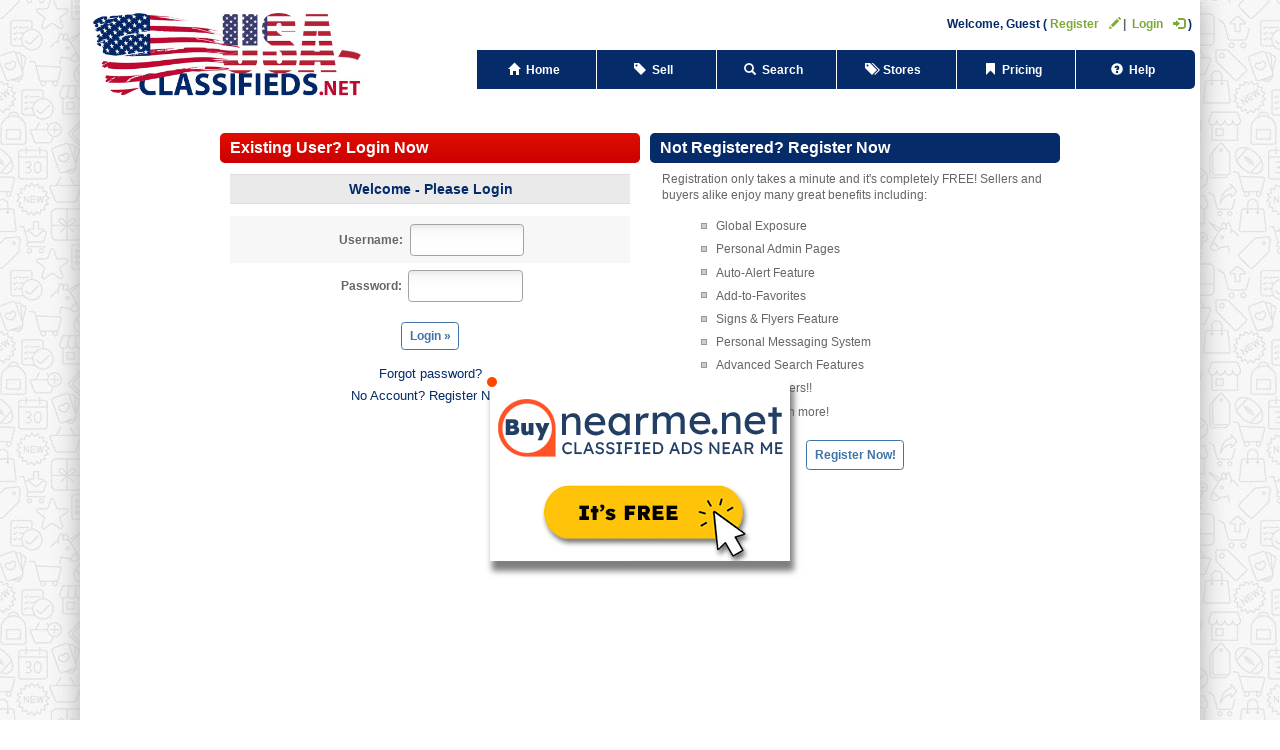

--- FILE ---
content_type: text/html; charset=UTF-8
request_url: https://usa-classifieds.net/index.php?a=20&b=17433
body_size: 3237
content:
<!DOCTYPE html>
<html class="no-js design2016">
	<head><base href='https://usa-classifieds.net/' />
		<meta charset="utf-8">
		<meta http-equiv="X-UA-Compatible" content="IE=edge">
		<title>Login Page </title>
		<meta name="description" content="">
		<meta name="viewport" content="width=device-width, initial-scale=1, user-scalable=no">

		<link rel="stylesheet" type="text/css" href="https://usa-classifieds.net/geo_templates/min.php?r=507.css" />

		
		<!--  This loads the RSS feed  -->
		<link rel="alternate" type="application/rss+xml" title="Newest Listing Feed" href="rss_listings.php" />
		
		<script data-host="https://sitestats.net" data-dnt="false" src="https://sitestats.net/js/script.js" id="ZwSg9rf6GA" async defer></script>

</script> <script src="js/jquery-3.3.1.min.js"></script>
<script async="" src="js/pop.js" type="text/javascript"></script>
<script src="/js/hide-phone-num.min.js"></script>
		<script src="js/modernizr-2.6.2.min.js"></script>
		<script>Modernizr.load({ test: Modernizr.mq('only all'),nope:'https://usa-classifieds.net/geo_templates/default/external/css/old_ie.css'});</script>
	</head>
	<body>
		<div class="wrapper one-column">
			
<header class="page clearfix">

	<!-- START SUBMENU -->
		<!-- END SUBMENU -->
	
	<!-- START LOGO / BANNER TOP -->
	<div class="logo-box rwd-hide" title="Classifieds in USA">
		<a href="index.php" class="logo" title="Classifieds in USA">
			<!-- Logo image OR Logo text goes here!  To use text, remove the
				image tag below and replace it with text -->
			<img src="https://usa-classifieds.net/geo_templates/usa-classifieds/external/images/logo.jpg" alt="Classifieds in USA" title="Classifieds in USA" />
		</a>
		<a href="index.php" class="slogan" title="Classifieds in USA">
			<!-- Slogan text goes here, if you want to add a slogan that shows
				under the logo text or logo image. -->
		</a>
	</div>

	<!-- START NAVIGATION -->
	<nav class="fixed-nav">

		<a href="#page-bar" class="fixed-link menu"></a>
		
		<div class="header-links-rwd"> 
			<a href="index.php" class="search"><span class="glyphicon glyphicon-home"> </span></a> 
			<a href="search.html" class="search"><span class="glyphicon glyphicon-search"> </span></a> 
			<a href="post-free-classified.html" class="list"><span class="glyphicon glyphicon-tag"> </span>&nbsp;SELL</a>
		</div>

		<a href="#user-bar" class="fixed-link user"></a>
		
			<!-- START USER BAR -->

			<div class="fixed-menu clearfix user-bar">
			
				
				<div class="language-links">
				
					
		
					
					
					
					
					
					
				</div>
				
				
				
				<div class="user-welcome">Welcome, <span class="text_highlight">
			Guest
	</span></div>
				<span class="user-links">
											
						<a href="register.php" class="menu-link">Register<span class="glyphicon glyphicon-pencil" style="padding-left:10px;"> </span></a>
						<a href="index.php?a=10" class="menu-link">Login<span class="glyphicon glyphicon-log-in" style="padding-left:10px;"> </span></a>
									</span>
				
			</div>
		
			<div class="abs-space"></div>	
		
			<!-- END USER BAR -->
			
		<nav class="page-bar fixed-menu">
			<div class="nav-wrapper">
				<a href="index.php" class="menu-link"><span class="glyphicon glyphicon-home"> </span>&nbsp;&nbsp;Home&nbsp;&nbsp;</a>
				<a href="post-free-classified.html" class="menu-link sell"><span class="glyphicon glyphicon-tag"> </span>&nbsp;&nbsp;Sell&nbsp;&nbsp;</a>
				<a href="search.html" class="menu-link"><span class="glyphicon glyphicon-search"> </span>&nbsp;&nbsp;Search&nbsp;&nbsp;</a>
				<a href="list-stores.html" class="menu-link"><span class="glyphicon glyphicon-tags"> </span>&nbsp;&nbsp;Stores&nbsp;&nbsp;</a>
				<a href="classifieds-prices.html" class="menu-link"><span class="glyphicon glyphicon-bookmark"> </span>&nbsp;&nbsp;Pricing&nbsp;&nbsp;</a>
				<a href="help.html" class="menu-link"><span class="glyphicon glyphicon-question-sign"> </span>&nbsp;&nbsp;Help&nbsp;&nbsp;</a>
				<a href="about-us.html" class="menu-link extra"><span class="glyphicon glyphicon-info-sign"> </span>&nbsp;&nbsp;About Us&nbsp;&nbsp;</a>
				<a href="contacts.html" class="menu-link extra"><span class="glyphicon glyphicon-phone"> </span>&nbsp;&nbsp;Contact Us&nbsp;&nbsp;</a>
			</div>
		</nav>
		
	</nav>
	
	<!-- END NAVIGATION -->


</header>


			<!--[if lt IE 9]>
				<p class="browsehappy">You are using an <strong>outdated</strong> browser. Please <a href="http://browsehappy.com/">upgrade your browser</a> to improve your experience.</p>
			<![endif]-->
			
			<div class="login">
				<!-- START LOGIN FORM -->
				<div class="half_column_left">
					<h1 class="title">Existing User? Login Now</h1>
					<div class="center main_text" style="overflow: hidden;">
						

	<h1 class="subtitle">Welcome - Please Login</h1>
	<form action="https://usa-classifieds.net/?a=10" method="post">
		<p class="page_instructions">
			
		
											</p>
		<div class="row_even">
			<label for="username" class="login_label">Username:</label>
			<input type="text" id="username" name="b[username]" size="20"   class="field login_field" />
					</div>
		<div class="row_odd">
			<label for="password" class="login_label">Password:</label>
			<input id="password" type="password" name="b[password]" size="20" class="field login_field" />
					</div>
		
		<span class="login-bold"></span>
		
		<div class="center">
			<input type="submit" name="submit" value="Login &raquo;" class="button" />
		</div>
		
					<div class="cntr link">
				<a href="index.php?a=18">Forgot password?</a>
			</div>
				<div class="cntr link" style="margin: 0 0 10px 0;">	
			<a href="https://usa-classifieds.net/register.php">No Account? Register Now!</a>
		</div>
		
	</form>

					</div>
				</div>
				<!-- END LOGIN FORM -->
				
				<!-- START REGISTER BLURB -->
				<div class="half_column_right">
					<h2 class="title">Not Registered? Register Now</h2>
					
					<p class="page_instructions">
						Registration only takes a minute and it's completely FREE! Sellers
						and buyers alike enjoy many great benefits including:
					</p>
					
					<ul class="checklist">
						<li>Global Exposure</li>
						<li>Personal Admin Pages</li>
						<li>Auto-Alert Feature</li>
						<li>Add-to-Favorites</li>
						<li>Signs &amp; Flyers Feature</li>
						<li>Personal Messaging System</li>
						<li>Advanced Search Features</li>
						<li>Attention Getters!!</li>
						<li>...and so much more!</li>
					</ul>
					
					<div class="center clear">
						<a href="register.php" class="button">Register Now!</a>
					</div>
				</div>
				<!-- END REGISTER BLURB -->
			</div>
			<!-- START FOOTER -->
<footer class="page">
	<nav class="footer clearfix">
		<a href="index.php">Home</a>
		<a href="post-free-classified.html">Sell</a>
		<a href="search.html">Search</a>
				
		<a href="features.html">Features</a>
		<a href="classifieds-prices.html">Pricing</a>
		<a href="help.html">Help</a>
				
		<a href="how-it-works.html">How It Works</a>
		<a href="advertise.html">Advertise</a>
		
		<a href="contacts.html">Contact Us</a>
		<a href="about-us.html">About Us</a>
	    <img class="transparent" src="geo_templates/usa-classifieds/external/images/ccards-big.png" alt="We Accept Credit Card Payments" title="We Accept Credit Card Payments" />
        </nav>
	<div class="blurb">
		<h3>Contact Us</h3>
		<p>Need assistance? Have a question that isn't answered in our <a href="index.php?a=28&amp;b=141">Help</a> sections? 
		Please feel free to visit our <a href="index.php?a=28&amp;b=136">Contact Us</a> page.</p>
<!-- Histats.com  (div with counter) --><div id="histats_counter"></div>
<!-- Histats.com  START  (aync)-->
<script type="text/javascript">var _Hasync= _Hasync|| [];
_Hasync.push(['Histats.start', '1,3576519,4,242,241,20,00010101']);
_Hasync.push(['Histats.fasi', '1']);
_Hasync.push(['Histats.track_hits', '']);
(function() {
var hs = document.createElement('script'); hs.type = 'text/javascript'; hs.async = true;
hs.src = ('//s10.histats.com/js15_as.js');
(document.getElementsByTagName('head')[0] || document.getElementsByTagName('body')[0]).appendChild(hs);
})();</script>
<noscript><a href="/" target="_blank"><img  src="//sstatic1.histats.com/0.gif?3576519&101" alt="web site hit counter" border="0"></a></noscript>
<!-- Histats.com  END  -->

	<div class="social-wrapper">
		<nav class="social-contacts">
			<a href="#" title="Facebook"><img src="https://usa-classifieds.net/geo_templates/usa-classifieds/external/images/icons/social/facebook.png" alt="Facebook" /></a>
			<a href="#" title="Twitter"><img src="https://usa-classifieds.net/geo_templates/usa-classifieds/external/images/icons/social/twitter.png" alt="Twitter" /></a>
			<a href="#" title="Google+"><img src="https://usa-classifieds.net/geo_templates/usa-classifieds/external/images/icons/social/google+.png" alt="Google+" /></a>
			<a href="rss_listings.php" title="RSS Feed"><img src="https://usa-classifieds.net/geo_templates/usa-classifieds/external/images/icons/social/rss.png" alt="RSS Feed" /></a>
		</nav>
	</div>
	
</footer>
<!-- END FOOTER -->



<script src="https://usa-classifieds.net/geo_templates/min.php?r=392.js"></script>

<script type="text/javascript">
	//<![CDATA[
	gjUtil.autoSubmitForm ('validate_login', '?a=10&back=no');
	//]]>
</script>

<script>
//<![CDATA[
jQuery(function () { gjUtil.runHeartbeat = true; gjUtil.ready(); });
jQuery(window).load(gjUtil.load);
//]]>
</script>













		</div>
	</body>
</html>

--- FILE ---
content_type: text/html; charset=UTF-8
request_url: https://usa-classifieds.net/cron.php?action=cron
body_size: 172
content:
Input array has 1 params, does not match query: 'DELETE FROM `geodesic_addon_storefront_subscriptions` 
	WHERE `expiration` &lt; 1768397000 AND `onhold_start_time` = 0'<br>


--- FILE ---
content_type: text/css; charset:;charset=UTF-8
request_url: https://usa-classifieds.net/geo_templates/min.php?r=507.css
body_size: 72076
content:
/**
 * Auto Combined / Minified / Compressed css, do NOT attempt to edit
 * this file directly, see user manual for tips.
 * 
 * Contains files: 
 * https://usa-classifieds.net/geo_templates/default/external/jquery-ui/jquery-ui.min.css?_=47222 | https://usa-classifieds.net/geo_templates/default/external/css/normalize.css | https://usa-classifieds.net/geo_templates/default/external/css/default.css | https://usa-classifieds.net/geo_templates/default/external/css/bootstrap.css | https://usa-classifieds.net/geo_templates/usa-classifieds/external/css/custom.css
 * 
 */
/*! jQuery UI - v1.11.1 - 2014-09-11
* http://jqueryui.com
* Includes: core.css, draggable.css, resizable.css, selectable.css, sortable.css, accordion.css, autocomplete.css, button.css, datepicker.css, dialog.css, menu.css, progressbar.css, selectmenu.css, slider.css, spinner.css, tabs.css, tooltip.css, theme.css
* To view and modify this theme, visit http://jqueryui.com/themeroller/?ffDefault=Trebuchet%20MS%2CTahoma%2CVerdana%2CArial%2Csans-serif&fwDefault=bold&fsDefault=1.1em&cornerRadius=4px&bgColorHeader=%234987c5&bgTextureHeader=gloss_wave&bgImgOpacityHeader=35&borderColorHeader=%234987c5&fcHeader=%23ffffff&iconColorHeader=%23ffffff&bgColorContent=%23eeeeee&bgTextureContent=highlight_soft&bgImgOpacityContent=100&borderColorContent=%23dddddd&fcContent=%23333333&iconColorContent=%23222222&bgColorDefault=%23f6f6f6&bgTextureDefault=glass&bgImgOpacityDefault=100&borderColorDefault=%23cccccc&fcDefault=%23666666&iconColorDefault=%234987c5&bgColorHover=%23dcdcdc&bgTextureHover=glass&bgImgOpacityHover=100&borderColorHover=%23c0c0c0&fcHover=%23666666&iconColorHover=%234987c5&bgColorActive=%23ffffff&bgTextureActive=glass&bgImgOpacityActive=65&borderColorActive=%23c0c0c0&fcActive=%234987c5&iconColorActive=%234987c5&bgColorHighlight=%23ffe45c&bgTextureHighlight=highlight_soft&bgImgOpacityHighlight=75&borderColorHighlight=%23fed22f&fcHighlight=%23363636&iconColorHighlight=%23228ef1&bgColorError=%23b81900&bgTextureError=diagonals_thick&bgImgOpacityError=18&borderColorError=%23cd0a0a&fcError=%23ffffff&iconColorError=%23ffd27a&bgColorOverlay=%23666666&bgTextureOverlay=diagonals_thick&bgImgOpacityOverlay=20&opacityOverlay=50&bgColorShadow=%23000000&bgTextureShadow=flat&bgImgOpacityShadow=10&opacityShadow=20&thicknessShadow=5px&offsetTopShadow=-5px&offsetLeftShadow=-5px&cornerRadiusShadow=5px
* Copyright 2014 jQuery Foundation and other contributors; Licensed MIT */

.ui-helper-hidden{display:none}.ui-helper-hidden-accessible{border:0;clip:rect(0 0 0 0);height:1px;margin:-1px;overflow:hidden;padding:0;position:absolute;width:1px}.ui-helper-reset{margin:0;padding:0;border:0;outline:0;line-height:1.3;text-decoration:none;font-size:100%;list-style:none}.ui-helper-clearfix:before,.ui-helper-clearfix:after{content:"";display:table;border-collapse:collapse}.ui-helper-clearfix:after{clear:both}.ui-helper-clearfix{min-height:0}.ui-helper-zfix{width:100%;height:100%;top:0;left:0;position:absolute;opacity:0;filter:Alpha(Opacity=0)}.ui-front{z-index:100}.ui-state-disabled{cursor:default!important}.ui-icon{display:block;text-indent:-99999px;overflow:hidden;background-repeat:no-repeat}.ui-widget-overlay{position:fixed;top:0;left:0;width:100%;height:100%}.ui-draggable-handle{-ms-touch-action:none;touch-action:none}.ui-resizable{position:relative}.ui-resizable-handle{position:absolute;font-size:0.1px;display:block;-ms-touch-action:none;touch-action:none}.ui-resizable-disabled .ui-resizable-handle,.ui-resizable-autohide .ui-resizable-handle{display:none}.ui-resizable-n{cursor:n-resize;height:7px;width:100%;top:-5px;left:0}.ui-resizable-s{cursor:s-resize;height:7px;width:100%;bottom:-5px;left:0}.ui-resizable-e{cursor:e-resize;width:7px;right:-5px;top:0;height:100%}.ui-resizable-w{cursor:w-resize;width:7px;left:-5px;top:0;height:100%}.ui-resizable-se{cursor:se-resize;width:12px;height:12px;right:1px;bottom:1px}.ui-resizable-sw{cursor:sw-resize;width:9px;height:9px;left:-5px;bottom:-5px}.ui-resizable-nw{cursor:nw-resize;width:9px;height:9px;left:-5px;top:-5px}.ui-resizable-ne{cursor:ne-resize;width:9px;height:9px;right:-5px;top:-5px}.ui-selectable{-ms-touch-action:none;touch-action:none}.ui-selectable-helper{position:absolute;z-index:100;border:1px dotted black}.ui-sortable-handle{-ms-touch-action:none;touch-action:none}.ui-accordion .ui-accordion-header{display:block;cursor:pointer;position:relative;margin:2px 0 0 0;padding:.5em .5em .5em .7em;min-height:0;font-size:100%}.ui-accordion .ui-accordion-icons{padding-left:2.2em}.ui-accordion .ui-accordion-icons .ui-accordion-icons{padding-left:2.2em}.ui-accordion .ui-accordion-header .ui-accordion-header-icon{position:absolute;left:.5em;top:50%;margin-top:-8px}.ui-accordion .ui-accordion-content{padding:1em 2.2em;border-top:0;overflow:auto}.ui-autocomplete{position:absolute;top:0;left:0;cursor:default}.ui-button{display:inline-block;position:relative;padding:0;line-height:normal;margin-right:.1em;cursor:pointer;vertical-align:middle;text-align:center;overflow:visible}.ui-button,.ui-button:link,.ui-button:visited,.ui-button:hover,.ui-button:active{text-decoration:none}.ui-button-icon-only{width:2.2em}button.ui-button-icon-only{width:2.4em}.ui-button-icons-only{width:3.4em}button.ui-button-icons-only{width:3.7em}.ui-button .ui-button-text{display:block;line-height:normal}.ui-button-text-only .ui-button-text{padding:.4em 1em}.ui-button-icon-only .ui-button-text,.ui-button-icons-only .ui-button-text{padding:.4em;text-indent:-9999999px}.ui-button-text-icon-primary .ui-button-text,.ui-button-text-icons .ui-button-text{padding:.4em 1em .4em 2.1em}.ui-button-text-icon-secondary .ui-button-text,.ui-button-text-icons .ui-button-text{padding:.4em 2.1em .4em 1em}.ui-button-text-icons .ui-button-text{padding-left:2.1em;padding-right:2.1em}input.ui-button{padding:.4em 1em}.ui-button-icon-only .ui-icon,.ui-button-text-icon-primary .ui-icon,.ui-button-text-icon-secondary .ui-icon,.ui-button-text-icons .ui-icon,.ui-button-icons-only .ui-icon{position:absolute;top:50%;margin-top:-8px}.ui-button-icon-only .ui-icon{left:50%;margin-left:-8px}.ui-button-text-icon-primary .ui-button-icon-primary,.ui-button-text-icons .ui-button-icon-primary,.ui-button-icons-only .ui-button-icon-primary{left:.5em}.ui-button-text-icon-secondary .ui-button-icon-secondary,.ui-button-text-icons .ui-button-icon-secondary,.ui-button-icons-only .ui-button-icon-secondary{right:.5em}.ui-buttonset{margin-right:7px}.ui-buttonset .ui-button{margin-left:0;margin-right:-.3em}input.ui-button::-moz-focus-inner,button.ui-button::-moz-focus-inner{border:0;padding:0}.ui-datepicker{width:17em;padding:.2em .2em 0;display:none}.ui-datepicker .ui-datepicker-header{position:relative;padding:.2em 0}.ui-datepicker .ui-datepicker-prev,.ui-datepicker .ui-datepicker-next{position:absolute;top:2px;width:1.8em;height:1.8em}.ui-datepicker .ui-datepicker-prev-hover,.ui-datepicker .ui-datepicker-next-hover{top:1px}.ui-datepicker .ui-datepicker-prev{left:2px}.ui-datepicker .ui-datepicker-next{right:2px}.ui-datepicker .ui-datepicker-prev-hover{left:1px}.ui-datepicker .ui-datepicker-next-hover{right:1px}.ui-datepicker .ui-datepicker-prev span,.ui-datepicker .ui-datepicker-next span{display:block;position:absolute;left:50%;margin-left:-8px;top:50%;margin-top:-8px}.ui-datepicker .ui-datepicker-title{margin:0 2.3em;line-height:1.8em;text-align:center}.ui-datepicker .ui-datepicker-title select{font-size:1em;margin:1px 0}.ui-datepicker select.ui-datepicker-month,.ui-datepicker select.ui-datepicker-year{width:45%}.ui-datepicker table{width:100%;font-size:.9em;border-collapse:collapse;margin:0 0 .4em}.ui-datepicker th{padding:.7em .3em;text-align:center;font-weight:bold;border:0}.ui-datepicker td{border:0;padding:1px}.ui-datepicker td span,.ui-datepicker td a{display:block;padding:.2em;text-align:right;text-decoration:none}.ui-datepicker .ui-datepicker-buttonpane{background-image:none;margin:.7em 0 0 0;padding:0 .2em;border-left:0;border-right:0;border-bottom:0}.ui-datepicker .ui-datepicker-buttonpane button{float:right;margin:.5em .2em .4em;cursor:pointer;padding:.2em .6em .3em .6em;width:auto;overflow:visible}.ui-datepicker .ui-datepicker-buttonpane button.ui-datepicker-current{float:left}.ui-datepicker.ui-datepicker-multi{width:auto}.ui-datepicker-multi .ui-datepicker-group{float:left}.ui-datepicker-multi .ui-datepicker-group table{width:95%;margin:0 auto .4em}.ui-datepicker-multi-2 .ui-datepicker-group{width:50%}.ui-datepicker-multi-3 .ui-datepicker-group{width:33.3%}.ui-datepicker-multi-4 .ui-datepicker-group{width:25%}.ui-datepicker-multi .ui-datepicker-group-last .ui-datepicker-header,.ui-datepicker-multi .ui-datepicker-group-middle .ui-datepicker-header{border-left-width:0}.ui-datepicker-multi .ui-datepicker-buttonpane{clear:left}.ui-datepicker-row-break{clear:both;width:100%;font-size:0}.ui-datepicker-rtl{direction:rtl}.ui-datepicker-rtl .ui-datepicker-prev{right:2px;left:auto}.ui-datepicker-rtl .ui-datepicker-next{left:2px;right:auto}.ui-datepicker-rtl .ui-datepicker-prev:hover{right:1px;left:auto}.ui-datepicker-rtl .ui-datepicker-next:hover{left:1px;right:auto}.ui-datepicker-rtl .ui-datepicker-buttonpane{clear:right}.ui-datepicker-rtl .ui-datepicker-buttonpane button{float:left}.ui-datepicker-rtl .ui-datepicker-buttonpane button.ui-datepicker-current,.ui-datepicker-rtl .ui-datepicker-group{float:right}.ui-datepicker-rtl .ui-datepicker-group-last .ui-datepicker-header,.ui-datepicker-rtl .ui-datepicker-group-middle .ui-datepicker-header{border-right-width:0;border-left-width:1px}.ui-dialog{overflow:hidden;position:absolute;top:0;left:0;padding:.2em;outline:0}.ui-dialog .ui-dialog-titlebar{padding:.4em 1em;position:relative}.ui-dialog .ui-dialog-title{float:left;margin:.1em 0;white-space:nowrap;width:90%;overflow:hidden;text-overflow:ellipsis}.ui-dialog .ui-dialog-titlebar-close{position:absolute;right:.3em;top:50%;width:20px;margin:-10px 0 0 0;padding:1px;height:20px}.ui-dialog .ui-dialog-content{position:relative;border:0;padding:.5em 1em;background:none;overflow:auto}.ui-dialog .ui-dialog-buttonpane{text-align:left;border-width:1px 0 0 0;background-image:none;margin-top:.5em;padding:.3em 1em .5em .4em}.ui-dialog .ui-dialog-buttonpane .ui-dialog-buttonset{float:right}.ui-dialog .ui-dialog-buttonpane button{margin:.5em .4em .5em 0;cursor:pointer}.ui-dialog .ui-resizable-se{width:12px;height:12px;right:-5px;bottom:-5px;background-position:16px 16px}.ui-draggable .ui-dialog-titlebar{cursor:move}.ui-menu{list-style:none;padding:0;margin:0;display:block;outline:none}.ui-menu .ui-menu{position:absolute}.ui-menu .ui-menu-item{position:relative;margin:0;padding:3px 1em 3px .4em;cursor:pointer;min-height:0;list-style-image:url('https://usa-classifieds.net/geo_templates/default/external/jquery-ui/[data-uri]')}.ui-menu .ui-menu-divider{margin:5px 0;height:0;font-size:0;line-height:0;border-width:1px 0 0 0}.ui-menu .ui-state-focus,.ui-menu .ui-state-active{margin:-1px}.ui-menu-icons{position:relative}.ui-menu-icons .ui-menu-item{padding-left:2em}.ui-menu .ui-icon{position:absolute;top:0;bottom:0;left:.2em;margin:auto 0}.ui-menu .ui-menu-icon{left:auto;right:0}.ui-progressbar{height:2em;text-align:left;overflow:hidden}.ui-progressbar .ui-progressbar-value{margin:-1px;height:100%}.ui-progressbar .ui-progressbar-overlay{background:url('https://usa-classifieds.net/geo_templates/default/external/jquery-ui/[data-uri]');height:100%;filter:alpha(opacity=25);opacity:0.25}.ui-progressbar-indeterminate .ui-progressbar-value{background-image:none}.ui-selectmenu-menu{padding:0;margin:0;position:absolute;top:0;left:0;display:none}.ui-selectmenu-menu .ui-menu{overflow:auto;overflow-x:hidden;padding-bottom:1px}.ui-selectmenu-menu .ui-menu .ui-selectmenu-optgroup{font-size:1em;font-weight:bold;line-height:1.5;padding:2px 0.4em;margin:0.5em 0 0 0;height:auto;border:0}.ui-selectmenu-open{display:block}.ui-selectmenu-button{display:inline-block;overflow:hidden;position:relative;text-decoration:none;cursor:pointer}.ui-selectmenu-button span.ui-icon{right:0.5em;left:auto;margin-top:-8px;position:absolute;top:50%}.ui-selectmenu-button span.ui-selectmenu-text{text-align:left;padding:0.4em 2.1em 0.4em 1em;display:block;line-height:1.4;overflow:hidden;text-overflow:ellipsis;white-space:nowrap}.ui-slider{position:relative;text-align:left}.ui-slider .ui-slider-handle{position:absolute;z-index:2;width:1.2em;height:1.2em;cursor:default;-ms-touch-action:none;touch-action:none}.ui-slider .ui-slider-range{position:absolute;z-index:1;font-size:.7em;display:block;border:0;background-position:0 0}.ui-slider.ui-state-disabled .ui-slider-handle,.ui-slider.ui-state-disabled .ui-slider-range{filter:inherit}.ui-slider-horizontal{height:.8em}.ui-slider-horizontal .ui-slider-handle{top:-.3em;margin-left:-.6em}.ui-slider-horizontal .ui-slider-range{top:0;height:100%}.ui-slider-horizontal .ui-slider-range-min{left:0}.ui-slider-horizontal .ui-slider-range-max{right:0}.ui-slider-vertical{width:.8em;height:100px}.ui-slider-vertical .ui-slider-handle{left:-.3em;margin-left:0;margin-bottom:-.6em}.ui-slider-vertical .ui-slider-range{left:0;width:100%}.ui-slider-vertical .ui-slider-range-min{bottom:0}.ui-slider-vertical .ui-slider-range-max{top:0}.ui-spinner{position:relative;display:inline-block;overflow:hidden;padding:0;vertical-align:middle}.ui-spinner-input{border:none;background:none;color:inherit;padding:0;margin:.2em 0;vertical-align:middle;margin-left:.4em;margin-right:22px}.ui-spinner-button{width:16px;height:50%;font-size:.5em;padding:0;margin:0;text-align:center;position:absolute;cursor:default;display:block;overflow:hidden;right:0}.ui-spinner a.ui-spinner-button{border-top:none;border-bottom:none;border-right:none}.ui-spinner .ui-icon{position:absolute;margin-top:-8px;top:50%;left:0}.ui-spinner-up{top:0}.ui-spinner-down{bottom:0}.ui-spinner .ui-icon-triangle-1-s{background-position:-65px -16px}.ui-tabs{position:relative;padding:.2em}.ui-tabs .ui-tabs-nav{margin:0;padding:.2em .2em 0}.ui-tabs .ui-tabs-nav li{list-style:none;float:left;position:relative;top:0;margin:1px .2em 0 0;border-bottom-width:0;padding:0;white-space:nowrap}.ui-tabs .ui-tabs-nav .ui-tabs-anchor{float:left;padding:.5em 1em;text-decoration:none}.ui-tabs .ui-tabs-nav li.ui-tabs-active{margin-bottom:-1px;padding-bottom:1px}.ui-tabs .ui-tabs-nav li.ui-tabs-active .ui-tabs-anchor,.ui-tabs .ui-tabs-nav li.ui-state-disabled .ui-tabs-anchor,.ui-tabs .ui-tabs-nav li.ui-tabs-loading .ui-tabs-anchor{cursor:text}.ui-tabs-collapsible .ui-tabs-nav li.ui-tabs-active .ui-tabs-anchor{cursor:pointer}.ui-tabs .ui-tabs-panel{display:block;border-width:0;padding:1em 1.4em;background:none}.ui-tooltip{padding:8px;position:absolute;z-index:9999;max-width:300px;-webkit-box-shadow:0 0 5px #aaa;box-shadow:0 0 5px #aaa}body .ui-tooltip{border-width:2px}.ui-widget{font-family:Trebuchet MS,Tahoma,Verdana,Arial,sans-serif;font-size:1.1em}.ui-widget .ui-widget{font-size:1em}.ui-widget input,.ui-widget select,.ui-widget textarea,.ui-widget button{font-family:Trebuchet MS,Tahoma,Verdana,Arial,sans-serif;font-size:1em}.ui-widget-content{border:1px solid #ddd;background:#eee url('https://usa-classifieds.net/geo_templates/default/external/jquery-ui/images/ui-bg_highlight-soft_100_eeeeee_1x100.png') 50% top repeat-x;color:#333}.ui-widget-content a{color:#333}.ui-widget-header{border:1px solid #4987c5;background:#4987c5 url('https://usa-classifieds.net/geo_templates/default/external/jquery-ui/images/ui-bg_gloss-wave_35_4987c5_500x100.png') 50% 50% repeat-x;color:#fff;font-weight:bold}.ui-widget-header a{color:#fff}.ui-state-default,.ui-widget-content .ui-state-default,.ui-widget-header .ui-state-default{border:1px solid #ccc;background:#f6f6f6 url('https://usa-classifieds.net/geo_templates/default/external/jquery-ui/images/ui-bg_glass_100_f6f6f6_1x400.png') 50% 50% repeat-x;font-weight:bold;color:#666}.ui-state-default a,.ui-state-default a:link,.ui-state-default a:visited{color:#666;text-decoration:none}.ui-state-hover,.ui-widget-content .ui-state-hover,.ui-widget-header .ui-state-hover,.ui-state-focus,.ui-widget-content .ui-state-focus,.ui-widget-header .ui-state-focus{border:1px solid #c0c0c0;background:#dcdcdc url('https://usa-classifieds.net/geo_templates/default/external/jquery-ui/images/ui-bg_glass_100_dcdcdc_1x400.png') 50% 50% repeat-x;font-weight:bold;color:#666}.ui-state-hover a,.ui-state-hover a:hover,.ui-state-hover a:link,.ui-state-hover a:visited,.ui-state-focus a,.ui-state-focus a:hover,.ui-state-focus a:link,.ui-state-focus a:visited{color:#666;text-decoration:none}.ui-state-active,.ui-widget-content .ui-state-active,.ui-widget-header .ui-state-active{border:1px solid #c0c0c0;background:#fff url('https://usa-classifieds.net/geo_templates/default/external/jquery-ui/images/ui-bg_glass_65_ffffff_1x400.png') 50% 50% repeat-x;font-weight:bold;color:#4987c5}.ui-state-active a,.ui-state-active a:link,.ui-state-active a:visited{color:#4987c5;text-decoration:none}.ui-state-highlight,.ui-widget-content .ui-state-highlight,.ui-widget-header .ui-state-highlight{border:1px solid #fed22f;background:#ffe45c url('https://usa-classifieds.net/geo_templates/default/external/jquery-ui/images/ui-bg_highlight-soft_75_ffe45c_1x100.png') 50% top repeat-x;color:#363636}.ui-state-highlight a,.ui-widget-content .ui-state-highlight a,.ui-widget-header .ui-state-highlight a{color:#363636}.ui-state-error,.ui-widget-content .ui-state-error,.ui-widget-header .ui-state-error{border:1px solid #cd0a0a;background:#b81900 url('https://usa-classifieds.net/geo_templates/default/external/jquery-ui/images/ui-bg_diagonals-thick_18_b81900_40x40.png') 50% 50% repeat;color:#fff}.ui-state-error a,.ui-widget-content .ui-state-error a,.ui-widget-header .ui-state-error a{color:#fff}.ui-state-error-text,.ui-widget-content .ui-state-error-text,.ui-widget-header .ui-state-error-text{color:#fff}.ui-priority-primary,.ui-widget-content .ui-priority-primary,.ui-widget-header .ui-priority-primary{font-weight:bold}.ui-priority-secondary,.ui-widget-content .ui-priority-secondary,.ui-widget-header .ui-priority-secondary{opacity:.7;filter:Alpha(Opacity=70);font-weight:normal}.ui-state-disabled,.ui-widget-content .ui-state-disabled,.ui-widget-header .ui-state-disabled{opacity:.35;filter:Alpha(Opacity=35);background-image:none}.ui-state-disabled .ui-icon{filter:Alpha(Opacity=35)}.ui-icon{width:16px;height:16px}.ui-icon,.ui-widget-content .ui-icon{background-image:url('https://usa-classifieds.net/geo_templates/default/external/jquery-ui/images/ui-icons_222222_256x240.png')}.ui-widget-header .ui-icon{background-image:url('https://usa-classifieds.net/geo_templates/default/external/jquery-ui/images/ui-icons_ffffff_256x240.png')}.ui-state-default .ui-icon{background-image:url('https://usa-classifieds.net/geo_templates/default/external/jquery-ui/images/ui-icons_4987c5_256x240.png')}.ui-state-hover .ui-icon,.ui-state-focus .ui-icon{background-image:url('https://usa-classifieds.net/geo_templates/default/external/jquery-ui/images/ui-icons_4987c5_256x240.png')}.ui-state-active .ui-icon{background-image:url('https://usa-classifieds.net/geo_templates/default/external/jquery-ui/images/ui-icons_4987c5_256x240.png')}.ui-state-highlight .ui-icon{background-image:url('https://usa-classifieds.net/geo_templates/default/external/jquery-ui/images/ui-icons_228ef1_256x240.png')}.ui-state-error .ui-icon,.ui-state-error-text .ui-icon{background-image:url('https://usa-classifieds.net/geo_templates/default/external/jquery-ui/images/ui-icons_ffd27a_256x240.png')}.ui-icon-blank{background-position:16px 16px}.ui-icon-carat-1-n{background-position:0 0}.ui-icon-carat-1-ne{background-position:-16px 0}.ui-icon-carat-1-e{background-position:-32px 0}.ui-icon-carat-1-se{background-position:-48px 0}.ui-icon-carat-1-s{background-position:-64px 0}.ui-icon-carat-1-sw{background-position:-80px 0}.ui-icon-carat-1-w{background-position:-96px 0}.ui-icon-carat-1-nw{background-position:-112px 0}.ui-icon-carat-2-n-s{background-position:-128px 0}.ui-icon-carat-2-e-w{background-position:-144px 0}.ui-icon-triangle-1-n{background-position:0 -16px}.ui-icon-triangle-1-ne{background-position:-16px -16px}.ui-icon-triangle-1-e{background-position:-32px -16px}.ui-icon-triangle-1-se{background-position:-48px -16px}.ui-icon-triangle-1-s{background-position:-64px -16px}.ui-icon-triangle-1-sw{background-position:-80px -16px}.ui-icon-triangle-1-w{background-position:-96px -16px}.ui-icon-triangle-1-nw{background-position:-112px -16px}.ui-icon-triangle-2-n-s{background-position:-128px -16px}.ui-icon-triangle-2-e-w{background-position:-144px -16px}.ui-icon-arrow-1-n{background-position:0 -32px}.ui-icon-arrow-1-ne{background-position:-16px -32px}.ui-icon-arrow-1-e{background-position:-32px -32px}.ui-icon-arrow-1-se{background-position:-48px -32px}.ui-icon-arrow-1-s{background-position:-64px -32px}.ui-icon-arrow-1-sw{background-position:-80px -32px}.ui-icon-arrow-1-w{background-position:-96px -32px}.ui-icon-arrow-1-nw{background-position:-112px -32px}.ui-icon-arrow-2-n-s{background-position:-128px -32px}.ui-icon-arrow-2-ne-sw{background-position:-144px -32px}.ui-icon-arrow-2-e-w{background-position:-160px -32px}.ui-icon-arrow-2-se-nw{background-position:-176px -32px}.ui-icon-arrowstop-1-n{background-position:-192px -32px}.ui-icon-arrowstop-1-e{background-position:-208px -32px}.ui-icon-arrowstop-1-s{background-position:-224px -32px}.ui-icon-arrowstop-1-w{background-position:-240px -32px}.ui-icon-arrowthick-1-n{background-position:0 -48px}.ui-icon-arrowthick-1-ne{background-position:-16px -48px}.ui-icon-arrowthick-1-e{background-position:-32px -48px}.ui-icon-arrowthick-1-se{background-position:-48px -48px}.ui-icon-arrowthick-1-s{background-position:-64px -48px}.ui-icon-arrowthick-1-sw{background-position:-80px -48px}.ui-icon-arrowthick-1-w{background-position:-96px -48px}.ui-icon-arrowthick-1-nw{background-position:-112px -48px}.ui-icon-arrowthick-2-n-s{background-position:-128px -48px}.ui-icon-arrowthick-2-ne-sw{background-position:-144px -48px}.ui-icon-arrowthick-2-e-w{background-position:-160px -48px}.ui-icon-arrowthick-2-se-nw{background-position:-176px -48px}.ui-icon-arrowthickstop-1-n{background-position:-192px -48px}.ui-icon-arrowthickstop-1-e{background-position:-208px -48px}.ui-icon-arrowthickstop-1-s{background-position:-224px -48px}.ui-icon-arrowthickstop-1-w{background-position:-240px -48px}.ui-icon-arrowreturnthick-1-w{background-position:0 -64px}.ui-icon-arrowreturnthick-1-n{background-position:-16px -64px}.ui-icon-arrowreturnthick-1-e{background-position:-32px -64px}.ui-icon-arrowreturnthick-1-s{background-position:-48px -64px}.ui-icon-arrowreturn-1-w{background-position:-64px -64px}.ui-icon-arrowreturn-1-n{background-position:-80px -64px}.ui-icon-arrowreturn-1-e{background-position:-96px -64px}.ui-icon-arrowreturn-1-s{background-position:-112px -64px}.ui-icon-arrowrefresh-1-w{background-position:-128px -64px}.ui-icon-arrowrefresh-1-n{background-position:-144px -64px}.ui-icon-arrowrefresh-1-e{background-position:-160px -64px}.ui-icon-arrowrefresh-1-s{background-position:-176px -64px}.ui-icon-arrow-4{background-position:0 -80px}.ui-icon-arrow-4-diag{background-position:-16px -80px}.ui-icon-extlink{background-position:-32px -80px}.ui-icon-newwin{background-position:-48px -80px}.ui-icon-refresh{background-position:-64px -80px}.ui-icon-shuffle{background-position:-80px -80px}.ui-icon-transfer-e-w{background-position:-96px -80px}.ui-icon-transferthick-e-w{background-position:-112px -80px}.ui-icon-folder-collapsed{background-position:0 -96px}.ui-icon-folder-open{background-position:-16px -96px}.ui-icon-document{background-position:-32px -96px}.ui-icon-document-b{background-position:-48px -96px}.ui-icon-note{background-position:-64px -96px}.ui-icon-mail-closed{background-position:-80px -96px}.ui-icon-mail-open{background-position:-96px -96px}.ui-icon-suitcase{background-position:-112px -96px}.ui-icon-comment{background-position:-128px -96px}.ui-icon-person{background-position:-144px -96px}.ui-icon-print{background-position:-160px -96px}.ui-icon-trash{background-position:-176px -96px}.ui-icon-locked{background-position:-192px -96px}.ui-icon-unlocked{background-position:-208px -96px}.ui-icon-bookmark{background-position:-224px -96px}.ui-icon-tag{background-position:-240px -96px}.ui-icon-home{background-position:0 -112px}.ui-icon-flag{background-position:-16px -112px}.ui-icon-calendar{background-position:-32px -112px}.ui-icon-cart{background-position:-48px -112px}.ui-icon-pencil{background-position:-64px -112px}.ui-icon-clock{background-position:-80px -112px}.ui-icon-disk{background-position:-96px -112px}.ui-icon-calculator{background-position:-112px -112px}.ui-icon-zoomin{background-position:-128px -112px}.ui-icon-zoomout{background-position:-144px -112px}.ui-icon-search{background-position:-160px -112px}.ui-icon-wrench{background-position:-176px -112px}.ui-icon-gear{background-position:-192px -112px}.ui-icon-heart{background-position:-208px -112px}.ui-icon-star{background-position:-224px -112px}.ui-icon-link{background-position:-240px -112px}.ui-icon-cancel{background-position:0 -128px}.ui-icon-plus{background-position:-16px -128px}.ui-icon-plusthick{background-position:-32px -128px}.ui-icon-minus{background-position:-48px -128px}.ui-icon-minusthick{background-position:-64px -128px}.ui-icon-close{background-position:-80px -128px}.ui-icon-closethick{background-position:-96px -128px}.ui-icon-key{background-position:-112px -128px}.ui-icon-lightbulb{background-position:-128px -128px}.ui-icon-scissors{background-position:-144px -128px}.ui-icon-clipboard{background-position:-160px -128px}.ui-icon-copy{background-position:-176px -128px}.ui-icon-contact{background-position:-192px -128px}.ui-icon-image{background-position:-208px -128px}.ui-icon-video{background-position:-224px -128px}.ui-icon-script{background-position:-240px -128px}.ui-icon-alert{background-position:0 -144px}.ui-icon-info{background-position:-16px -144px}.ui-icon-notice{background-position:-32px -144px}.ui-icon-help{background-position:-48px -144px}.ui-icon-check{background-position:-64px -144px}.ui-icon-bullet{background-position:-80px -144px}.ui-icon-radio-on{background-position:-96px -144px}.ui-icon-radio-off{background-position:-112px -144px}.ui-icon-pin-w{background-position:-128px -144px}.ui-icon-pin-s{background-position:-144px -144px}.ui-icon-play{background-position:0 -160px}.ui-icon-pause{background-position:-16px -160px}.ui-icon-seek-next{background-position:-32px -160px}.ui-icon-seek-prev{background-position:-48px -160px}.ui-icon-seek-end{background-position:-64px -160px}.ui-icon-seek-start{background-position:-80px -160px}.ui-icon-seek-first{background-position:-80px -160px}.ui-icon-stop{background-position:-96px -160px}.ui-icon-eject{background-position:-112px -160px}.ui-icon-volume-off{background-position:-128px -160px}.ui-icon-volume-on{background-position:-144px -160px}.ui-icon-power{background-position:0 -176px}.ui-icon-signal-diag{background-position:-16px -176px}.ui-icon-signal{background-position:-32px -176px}.ui-icon-battery-0{background-position:-48px -176px}.ui-icon-battery-1{background-position:-64px -176px}.ui-icon-battery-2{background-position:-80px -176px}.ui-icon-battery-3{background-position:-96px -176px}.ui-icon-circle-plus{background-position:0 -192px}.ui-icon-circle-minus{background-position:-16px -192px}.ui-icon-circle-close{background-position:-32px -192px}.ui-icon-circle-triangle-e{background-position:-48px -192px}.ui-icon-circle-triangle-s{background-position:-64px -192px}.ui-icon-circle-triangle-w{background-position:-80px -192px}.ui-icon-circle-triangle-n{background-position:-96px -192px}.ui-icon-circle-arrow-e{background-position:-112px -192px}.ui-icon-circle-arrow-s{background-position:-128px -192px}.ui-icon-circle-arrow-w{background-position:-144px -192px}.ui-icon-circle-arrow-n{background-position:-160px -192px}.ui-icon-circle-zoomin{background-position:-176px -192px}.ui-icon-circle-zoomout{background-position:-192px -192px}.ui-icon-circle-check{background-position:-208px -192px}.ui-icon-circlesmall-plus{background-position:0 -208px}.ui-icon-circlesmall-minus{background-position:-16px -208px}.ui-icon-circlesmall-close{background-position:-32px -208px}.ui-icon-squaresmall-plus{background-position:-48px -208px}.ui-icon-squaresmall-minus{background-position:-64px -208px}.ui-icon-squaresmall-close{background-position:-80px -208px}.ui-icon-grip-dotted-vertical{background-position:0 -224px}.ui-icon-grip-dotted-horizontal{background-position:-16px -224px}.ui-icon-grip-solid-vertical{background-position:-32px -224px}.ui-icon-grip-solid-horizontal{background-position:-48px -224px}.ui-icon-gripsmall-diagonal-se{background-position:-64px -224px}.ui-icon-grip-diagonal-se{background-position:-80px -224px}.ui-corner-all,.ui-corner-top,.ui-corner-left,.ui-corner-tl{border-top-left-radius:4px}.ui-corner-all,.ui-corner-top,.ui-corner-right,.ui-corner-tr{border-top-right-radius:4px}.ui-corner-all,.ui-corner-bottom,.ui-corner-left,.ui-corner-bl{border-bottom-left-radius:4px}.ui-corner-all,.ui-corner-bottom,.ui-corner-right,.ui-corner-br{border-bottom-right-radius:4px}.ui-widget-overlay{background:#666 url('https://usa-classifieds.net/geo_templates/default/external/jquery-ui/images/ui-bg_diagonals-thick_20_666666_40x40.png') 50% 50% repeat;opacity:.5;filter:Alpha(Opacity=50)}.ui-widget-shadow{margin:-5px 0 0 -5px;padding:5px;background:#000 url('https://usa-classifieds.net/geo_templates/default/external/jquery-ui/images/ui-bg_flat_10_000000_40x100.png') 50% 50% repeat-x;opacity:.2;filter:Alpha(Opacity=20);border-radius:5px}/*! normalize.css v1.1.1 | MIT License | git.io/normalize */

/* ==========================================================================
   HTML5 display definitions
   ========================================================================== */

/**
 * Correct `block` display not defined in IE 6/7/8/9 and Firefox 3.
 */

article,
aside,
details,
figcaption,
figure,
footer,
header,
hgroup,
main,
nav,
section,
summary {
	display: block;
}

/**
 * Correct `inline-block` display not defined in IE 6/7/8/9 and Firefox 3.
 */

audio,
canvas,
video {
	display: inline-block;
	*display: inline;
	*zoom: 1;
}

/**
 * Prevent modern browsers from displaying `audio` without controls.
 * Remove excess height in iOS 5 devices.
 */

audio:not([controls]) {
	display: none;
	height: 0;
}

/**
 * Address styling not present in IE 7/8/9, Firefox 3, and Safari 4.
 * Known issue: no IE 6 support.
 */

[hidden] {
	display: none;
}

/* ==========================================================================
   Base
   ========================================================================== */

/**
 * 1. Prevent system color scheme's background color being used in Firefox, IE,
 *    and Opera.
 * 2. Prevent system color scheme's text color being used in Firefox, IE, and
 *    Opera.
 * 3. Correct text resizing oddly in IE 6/7 when body `font-size` is set using
 *    `em` units.
 * 4. Prevent iOS text size adjust after orientation change, without disabling
 *    user zoom.
 */

html {
	background: #fff; /* 1 */
	color: #000; /* 2 */
	font-size: 100%; /* 3 */
	-webkit-text-size-adjust: 100%; /* 4 */
	-ms-text-size-adjust: 100%; /* 4 */
}

/**
 * Address `font-family` inconsistency between `textarea` and other form
 * elements.
 */

html,
button,
input,
select,
textarea {
	font-family: sans-serif;
}

/**
 * Address margins handled incorrectly in IE 6/7.
 */

body {
	margin: 0;
}

/* ==========================================================================
   Links
   ========================================================================== */

/**
 * Address `outline` inconsistency between Chrome and other browsers.
 */

a:focus {
	outline: thin dotted;
}

/**
 * Improve readability when focused and also mouse hovered in all browsers.
 */

a:active,
a:hover {
	outline: 0;
}

/* ==========================================================================
   Typography
   ========================================================================== */

/**
 * Address font sizes and margins set differently in IE 6/7.
 * Address font sizes within `section` and `article` in Firefox 4+, Safari 5,
 * and Chrome.
 */

h1 {
	font-size: 2em;
	margin: 0.67em 0;
}

h2 {
	font-size: 1.5em;
	margin: 0.83em 0;
}

h3 {
	font-size: 1.17em;
	margin: 1em 0;
}

h4 {
	font-size: 1em;
	margin: 1.33em 0;
}

h5 {
	font-size: 0.83em;
	margin: 1.67em 0;
}

h6 {
	font-size: 0.67em;
	margin: 2.33em 0;
}

/**
 * Address styling not present in IE 7/8/9, Safari 5, and Chrome.
 */

abbr[title] {
	border-bottom: 1px dotted;
}

/**
 * Address style set to `bolder` in Firefox 3+, Safari 4/5, and Chrome.
 */

b,
strong {
	font-weight: bold;
}

blockquote {
	margin: 1em 40px;
}

/**
 * Address styling not present in Safari 5 and Chrome.
 */

dfn {
	font-style: italic;
}

/**
 * Address differences between Firefox and other browsers.
 * Known issue: no IE 6/7 normalization.
 */

hr {
	-moz-box-sizing: content-box;
	box-sizing: content-box;
	height: 0;
}

/**
 * Address styling not present in IE 6/7/8/9.
 */

mark {
	background: #ff0;
	color: #000;
}

/**
 * Address margins set differently in IE 6/7.
 */

p,
pre {
	margin: 1em 0;
}

/**
 * Correct font family set oddly in IE 6, Safari 4/5, and Chrome.
 */

code,
kbd,
pre,
samp {
	font-family: monospace, serif;
	_font-family: 'courier new', monospace;
	font-size: 1em;
}

/**
 * Improve readability of pre-formatted text in all browsers.
 */

pre {
	white-space: pre;
	white-space: pre-wrap;
	word-wrap: break-word;
}

/**
 * Address CSS quotes not supported in IE 6/7.
 */

q {
	quotes: none;
}

/**
 * Address `quotes` property not supported in Safari 4.
 */

q:before,
q:after {
	content: '';
	content: none;
}

/**
 * Address inconsistent and variable font size in all browsers.
 */

small {
	font-size: 80%;
}

/**
 * Prevent `sub` and `sup` affecting `line-height` in all browsers.
 */

sub,
sup {
	font-size: 75%;
	line-height: 0;
	position: relative;
	vertical-align: baseline;
}

sup {
	top: -0.5em;
}

sub {
	bottom: -0.25em;
}

/* ==========================================================================
   Lists
   ========================================================================== */

/**
 * Address margins set differently in IE 6/7.
 */

dl,
menu,
ol,
ul {
	margin: 1em 0;
}

dd {
	margin: 0 0 0 40px;
}

/**
 * Address paddings set differently in IE 6/7.
 */

menu,
ol,
ul {
	padding: 0 0 0 40px;
}

/**
 * Correct list images handled incorrectly in IE 7.
 */

nav ul,
nav ol {
	list-style: none;
	list-style-image: none;
}

/* ==========================================================================
   Embedded content
   ========================================================================== */

/**
 * 1. Remove border when inside `a` element in IE 6/7/8/9 and Firefox 3.
 * 2. Improve image quality when scaled in IE 7.
 */

img {
	border: 0; /* 1 */
	-ms-interpolation-mode: bicubic; /* 2 */
}

/**
 * Correct overflow displayed oddly in IE 9.
 */

svg:not(:root) {
	overflow: hidden;
}

/* ==========================================================================
   Figures
   ========================================================================== */

/**
 * Address margin not present in IE 6/7/8/9, Safari 5, and Opera 11.
 */

figure {
	margin: 0;
}

/* ==========================================================================
   Forms
   ========================================================================== */

/**
 * Correct margin displayed oddly in IE 6/7.
 */

form {
	margin: 0;
}

/**
 * Define consistent border, margin, and padding.
 */

fieldset {
	border: 1px solid #c0c0c0;
	margin: 0 2px;
	padding: 0.35em 0.625em 0.75em;
}

/**
 * 1. Correct color not being inherited in IE 6/7/8/9.
 * 2. Correct text not wrapping in Firefox 3.
 * 3. Correct alignment displayed oddly in IE 6/7.
 */

legend {
	border: 0; /* 1 */
	padding: 0;
	white-space: normal; /* 2 */
	*margin-left: -7px; /* 3 */
}

/**
 * 1. Correct font size not being inherited in all browsers.
 * 2. Address margins set differently in IE 6/7, Firefox 3+, Safari 5,
 *    and Chrome.
 * 3. Improve appearance and consistency in all browsers.
 */

button,
input,
select,
textarea {
	font-size: 100%; /* 1 */
	margin: 0; /* 2 */
	vertical-align: baseline; /* 3 */
	*vertical-align: middle; /* 3 */
}

/**
 * Address Firefox 3+ setting `line-height` on `input` using `!important` in
 * the UA stylesheet.
 */

button,
input {
	line-height: normal;
}

/**
 * Address inconsistent `text-transform` inheritance for `button` and `select`.
 * All other form control elements do not inherit `text-transform` values.
 * Correct `button` style inheritance in Chrome, Safari 5+, and IE 6+.
 * Correct `select` style inheritance in Firefox 4+ and Opera.
 */

button,
select {
	text-transform: none;
}

/**
 * 1. Avoid the WebKit bug in Android 4.0.* where (2) destroys native `audio`
 *    and `video` controls.
 * 2. Correct inability to style clickable `input` types in iOS.
 * 3. Improve usability and consistency of cursor style between image-type
 *    `input` and others.
 * 4. Remove inner spacing in IE 7 without affecting normal text inputs.
 *    Known issue: inner spacing remains in IE 6.
 */

button,
html input[type="button"], /* 1 */
input[type="reset"],
input[type="submit"] {
	-webkit-appearance: button; /* 2 */
	cursor: pointer; /* 3 */
	*overflow: visible;  /* 4 */
}

/**
 * Re-set default cursor for disabled elements.
 */

button[disabled],
html input[disabled] {
	cursor: default;
}

/**
 * 1. Address box sizing set to content-box in IE 8/9.
 * 2. Remove excess padding in IE 8/9.
 * 3. Remove excess padding in IE 7.
 *    Known issue: excess padding remains in IE 6.
 */

input[type="checkbox"],
input[type="radio"] {
	box-sizing: border-box; /* 1 */
	padding: 0; /* 2 */
	*height: 13px; /* 3 */
	*width: 13px; /* 3 */
}

/**
 * 1. Address `appearance` set to `searchfield` in Safari 5 and Chrome.
 * 2. Address `box-sizing` set to `border-box` in Safari 5 and Chrome
 *    (include `-moz` to future-proof).
 */

input[type="search"] {
	-webkit-appearance: textfield; /* 1 */
	-moz-box-sizing: content-box;
	-webkit-box-sizing: content-box; /* 2 */
	box-sizing: content-box;
}

/**
 * Remove inner padding and search cancel button in Safari 5 and Chrome
 * on OS X.
 */

input[type="search"]::-webkit-search-cancel-button,
input[type="search"]::-webkit-search-decoration {
	-webkit-appearance: none;
}

/**
 * Remove inner padding and border in Firefox 3+.
 */

button::-moz-focus-inner,
input::-moz-focus-inner {
	border: 0;
	padding: 0;
}

/**
 * 1. Remove default vertical scrollbar in IE 6/7/8/9.
 * 2. Improve readability and alignment in all browsers.
 */

textarea {
	overflow: auto; /* 1 */
	vertical-align: top; /* 2 */
}

/* ==========================================================================
   Tables
   ========================================================================== */

/**
 * Remove most spacing between table cells.
 */

table {
	border-collapse: collapse;
	border-spacing: 0;
}/* 16.09.0-104-g248fd72 */

/** 
 * default.css file - this file should remain in the default template set only.
 * For a full explanation, see the design tutorials in the user manual.  Below
 * is a brief explanation for how to get started. 
 * 
 * The CSS in this file is over-written by CSS from custom.css which is created
 * for you when using the "create main template set" tool.
 *
 * To change CSS in this file, do NOT edit the file directly.  Instead, copy the
 * CSS you wish to change (be sure to include the full section, including what
 * is known as CSS selectors), and paste it into your custom.css file in your
 * own template set.  IF you edit the custom.css file in the admin panel, it
 * will display the contents of this file side-by-side to make it easy to
 * copy/paste what you wish to edit into your custom.css file.
 */


/**
 * 
 * NOTE: This started from HTML5 Boilerplate but has been greatly adapted.
 * More info at:
 * 
 * http://html5boilerplate.com/
 * 
 */


/*
 * HTML5 Boilerplate
 *
 * What follows is the result of much research on cross-browser styling.
 * Credit left inline and big thanks to Nicolas Gallagher, Jonathan Neal,
 * Kroc Camen, and the H5BP dev community and team.
 */

/* ==========================================================================
   Base styles: opinionated defaults
   ========================================================================== */


html,
button,
input,
select,
textarea {
	color: #222;
}

html {
	font-family: sans-serif;
	color: #666;
	font-size: 1em;
	line-height: 1.4;
}

/*
 * Remove text-shadow in selection highlight: h5bp.com/i
 * These selection rule sets have to be separate.
 * Customize the background color to match your design.
 */

::-moz-selection {
	background: #b3d4fc;
	text-shadow: none;
}

::selection {
	background: #b3d4fc;
	text-shadow: none;
}

@-ms-viewport {
	width: device-width;
}

@viewport {
	width: device-width;
}

/*
 * A better looking default horizontal rule
 */

hr {
	display: block;
	height: 1px;
	border: 0;
	border-top: 1px solid #ccc;
	margin: 1em 0;
	padding: 0;
}

/*
 * Remove the gap between images and the bottom of their containers: h5bp.com/i/440
 */

img {
	vertical-align: middle;
    border-radius: 4px;
}
}

/*
 * Remove default fieldset styles.
 */

fieldset {
	border: 0;
	margin: 0;
	padding: 0;
}

/*
 * Allow only vertical resizing of textareas.
 */

textarea {
	resize: vertical;
	/* Also make sure size does not go past the width for small-screens */
	max-width: 98%;
}

/*
 * Make sure input boxes do not go past the screen on small screen sizes
 */
input[type="text"] {
	max-width: 98%;
	/* Account for padding and such */
	box-sizing: border-box;
	-moz-box-sizing:border-box; /* Firefox */
}

input[type="checkbox"], input[type="radio"] {
    height: auto;
}

/* also have a way to make sure images stay inside their containers 
	note: not applying this to ALL images (at least not yet) since there are lots that specify their own dimensions explicitly/directly
*/
img.max-90 {
	max-width: 90%;
}

p {
    margin: 1em 0.5em;
}

/* ==========================================================================
   Browse Happy prompt
   ========================================================================== */

.browsehappy {
    margin: 0.2em 0;
    background: #ccc;
    color: #000;
    padding: 0.2em 0;
}

/* ==========================================================================
   Base Classes - Used for overall page
   ========================================================================== */

/*
 * This is the overall wrapper.  Default to use fluid style, can set it to
 * use a fixed style in the "desktop" section if desired.
 */

.wrapper {
	width: 100%;
	max-width: 70em;
	margin: auto;
	border: none;
	background: transparent;
}

.main,
.sidebar,
.sidebar2,
.sidebar-collapse {
	display: block;
	width: 100%;
	box-sizing: border-box;
	-moz-box-sizing:border-box; /* Firefox */
}

.half_column_left,
.half_column_right {
	max-width: 100%;
	overflow: hidden;
	overflow-x: auto;
	text-overflow: ellipsis;
	white-space: nowrap;
	margin-bottom: .6em;
}
.half_column_left p,
.half_column_right p,
.normal-whitespace {
	/* reset to NOT use white-space nowrap */
	white-space: normal;
}

/* ==========================================================================
   Headings / Titles
   ========================================================================== */

h2.title, h1.title, h3.title {
	background: #4174a8 url('https://usa-classifieds.net/geo_templates/default/external/images/backgrounds/c_bar_primary.gif') repeat-x scroll 0 0;
	color: #fff;
	font-size: 1rem;
	font-weight: bold;
	margin: 0;
	padding: .25em;
	vertical-align: middle;
}
h1.title, h3.title {
	background: #86AE47 url('https://usa-classifieds.net/geo_templates/default/external/images/backgrounds/c_bar_secondary.gif') repeat-x scroll 0 0;
}
h1.subtitle, h3.subtitle {
	background: #eaeaea;
	font-size: .88rem;
	font-weight: bold;
	margin: .1em 0;
	padding: .32em 0 .32em .2em;
	border-top: thin solid #ddd;
	border-bottom: thin solid #ddd;
}
.main h3.subtitle {
	margin: 5px 0 0 0;
	padding-left: 10px;
}
h1.my_account {
	background: rgba(0, 0, 0, 0) none repeat scroll 0 0;
	border-bottom: thin dotted #535353;
	border-radius: 0;
	-webkit-border-radius: 0;
	-moz-border-radius: 0;
	color: #535353;
}
.my_account_links_inactive h1.subtitle, h2.subtitle, h3.subtitle {
	margin: 0;	
}

h2.title a,
h2.title a:visited {
	color: #fff;
	text-decoration: none;
}

h2.title a:hover {
	text-decoration: underline;
}

.header-links-rwd {
    display: inline;
    left: 50%;
    margin: 0 auto;
    min-width: 200px;
    position: absolute;
    text-align: center;
	margin: 0 0 0 -102px;
    overflow: hidden;
	top: 3px;
}

.header-links-rwd a {
    color: #535353;
    display: inline;
    font-size: 1em;
    font-weight: bold;
    line-height: 2.2em;
    min-width: 30px;
    padding: 0.25em 0.75em;
    text-align: center;
    text-decoration: none;
    transition-duration: 0.2s;
	border-radius: 4px; 
	-moz-border-radius: 4px; 
	-webkit-border-radius: 4px;
	border: thin solid #FFFFFF;
}

.header-links-rwd .search {
    background-color: #EEEEEE;
}

.header-links-rwd a.search:hover {
    background-color: #DDDDDD;
}

.header-links-rwd .list {
    background-color: #EEEEEE;
    text-transform: uppercase;
}

.header-links-rwd a.list:hover {
    background-color: #DDDDDD;
}

.language-links {
	position: relative;
	right: 10px;
	top: 0;
	display: inline-block;
	float: none;
}

.language-links img {
    	border: none;
}

#language_select {
	margin: 0 0 0 10px;
}

@media only screen and (max-width: 52em) {
	#language_select {
		margin: 3px 2px;
	}
}

.fb-profile-pic {
	display: inline;
	position: relative;
}

.fb-profile-pic img {
	max-height: 24px;
}

.unselected {
	opacity: 0.5;
}

.unselected:hover,
.selected {
	opacity: 1.0;
}

/* ==========================================================================
   Paragraphs / Body Text
   ========================================================================== */

.page_instructions {
	color: #666;
	font-size: 0.75rem;
	line-height: 1rem;
	margin: 0.6em 1em 1em;
	padding: 0;
}

.help-popup .page_instructions {
	height: 18em;
	line-height: 1.4em;
	max-width: 25em;
	overflow: auto;
	padding: 0 0 0 5px;
}

.help-popup ol {
	padding: 0 0 0 10px;
}

.price {
	color: #7CA93A;
}

a {
	color: #666;
}

.body-content {
	font-size: 0.8em; margin: 0 0.5em;
}

/* ==========================================================================
   Collapsable Sections
   ========================================================================== */

.section-collapser {
	cursor: pointer;
}
.content_box {
	/*  Need to make sure tabular data has horizontal scroll...  but only that
	"section" not the entire page. */
	max-width: 100%;
	overflow: auto;
	text-overflow: ellipsis;
	margin-bottom: .6em;
}

.section-collapser:after {
	content: ' +';
}

.section-collapser-expanded:after {
	content: ' -';
}

.section-collapser + div {
	max-height: 1px;
	overflow: hidden;
	transition: all .5s ease-in-out;
	-moz-transition: all .5s ease-in-out;
	-webkit-transition: all .5s ease-in-out; /* Safari */
}

.section-collapser + div.expand {
	max-height: 5000px;
}

/* ==========================================================================
   Listing Details
   ========================================================================== */

.icon-link {
	margin: .31em;
	white-space: nowrap;
	font-size: 1rem;
	box-sizing: border-box;
	-moz-box-sizing:border-box; /* Firefox */
}
.icon-link img {
	border: thin solid #D5DCE1;
	border-radius: .31em 0 0 .31em;
	background-color: #D5DCE1;
	float: left;
}
.icon-link a {
	display: block;
	margin-left: 1.7em;
	height: 1.5em;
	border: thin solid #D5DCE1; 
	background-color: #F9FAFB; 
	border-radius: 0 .31em .31em 0; 
	padding: 0 .31em;
	text-decoration: none;
}
.icon-link a:hover {
	text-decoration: underline;
}

.listing-prev-next-links {
	/* Hide these in smaller layouts */
	display: none;
}
.embed-container {
	position: relative;
	padding-bottom: 56.25%;
	padding-top: 30px;
	height: 0;
	overflow: hidden;
	max-width: 100%;
	height: auto;
	margin: 1em;
}
.embed-container iframe,
.embed-container object,
.embed-container embed {
	position: absolute;
	top: 0;
	left: 0;
	width: 100%;
	height: 100%;
}

ul.info {
	margin: 0;
	padding: 0;
	float: left;
	width: 100%;
}

ul.info li {
	list-style: none outside none;
	padding: 0.3em 0;
	box-sizing: border-box;
	-moz-box-sizing:border-box; /* Firefox */
	float: left;
	font-weight: bold;
	overflow: hidden;
	text-overflow: ellipsis;
}

ul.info li.label {
    	clear: both;
    	color: #737373;
    	display: block;
    	font-size: 0.8rem;
    	padding: 0.3em;
    	width: 50%;
	max-width: none;
}


ul.info li.value {
	display: block;
	width: 14em;
	max-width: 50%;
	color: #777777;
	font-size: 0.8rem;
	font-weight: normal;
}

ul.info li.price {
	font-size: 1rem;
	padding: .6em 0 .6em .6em;
}

.field_label.spacer {
	/* hide search form spacers unless the screen is big enough to call for them */
	display: none;
}

.seller-rating-box {
	border: 1px solid #d5dce1; 
	background-color:#FFF; 
	margin-bottom: 5px;
}

.seller-profile-links {
	margin: 5px; 
	position:relative; 
	float:left;
}

.times-viewed {
	font-size: 0.8rem; 
	font-weight: normal;
}

.unread a,
.unread {
	color: #4987c5;
}

.publicQuestions a,
.publicQuestions {
	font-size: 0.95em;
	color: #4987c5;
}

.answer {
	color: #888;
}

.box_pad {
    background-color: #ffffcc;
    border: 2px dashed #FFCC66;
    font-size: 0.8em;
    margin: 10px;
    padding: 10px;
}

.buyer-options {
	white-space: normal; 
	padding: 5px;
}

#combined_auction-details select {
	min-width: 15em;
}

#combined_form input.field,
#combined_auction-details input.field {
    width: 200px;
}

#combined_form #mapping_location,
#combined_form #listingTags,
#combined_form #classified_title {
	width: 100%;
}

#combined_classified-details input.number-field,
#combined_auction-details input.number-field {
	width: 5em;
}

/* LISTING DETAILS AUCTION TIME LABELS SET */
#combined_auction-details select.date-time {
	min-width: auto;
    width: 7em;
}

#combined_auction-details #endModeSelect {
    clear: both;
    margin: 0;
    min-width: auto;
    width: 12em;
	padding: 0.1em;
}

.date-time-labels {
	display:inline;
}

.date-time-labels div {
	display:inline-block;
}

.date-time-labels div div {
    white-space: nowrap; 
	display:inline-block;
}

.date-time-labels label {
    font-size: 0.8em;
    font-weight: normal;
    text-transform: uppercase;
    width: auto;
}



input#listingTags,
input#mapping_location {
	width: 500px;
}

.publicQuestions .question {
	color: #4987c5;
}

.public_question_asker_username {
	font-size: 0.95rem;
}

.member-fb,
.member {
	font-size: 1.2em;
	font-weight: bold;
	height: 55px;
	line-height: 1.1em;
	position: relative;
	text-align: center;
	top: 15px;
	width: auto;
}

.member-fb {
	top: 2px;
}

.member-fb img {
	border-radius: 8px;
	-webkit-border-radius: 8px;
	-moz-border-radius: 8px;
	max-width: 86px;
}

/* ==========================================================================
   Listing Details - Tabs
   ========================================================================== */

.listing-content .nav {
  padding-left: 0;
  margin-bottom: 0;
  list-style: none;
}

.listing-content .nav:before,
.listing-content .nav:after {
  display: table;
  content: " ";
}

.listing-content .nav:after {
  clear: both;
}

.listing-content .nav > li {
  position: relative;
  display: block;
}

.listing-content .nav > li > a {
    display: block;
    padding: 5px 7px;
    position: relative;
    text-decoration: none;
}

.listing-content .nav > li > a:hover,
.listing-content .nav > li > a:focus {
  text-decoration: none;
  background-color: #eeeeee;
}

.listing-content .nav > li.disabled > a {
  color: #999999;
}

.listing-content .nav > li.disabled > a:hover,
.listing-content .nav > li.disabled > a:focus {
  color: #999999;
  text-decoration: none;
  cursor: not-allowed;
  background-color: transparent;
}

.listing-content .nav .open > a,
.listing-content .nav .open > a:hover,
.listing-content .nav .open > a:focus {
  background-color: #eeeeee;
  border-color: #428bca;
}

.listing-content .nav .open > a .caret,
.listing-content .nav .open > a:hover .caret,
.listing-content .nav .open > a:focus .caret {
  border-top-color: #2a6496;
  border-bottom-color: #2a6496;
}

.listing-content .nav > li > a > img {
  max-width: none;
}

.listing-content .nav-tabs {
  border-bottom: 1px solid #dddddd;
}

.listing-content .nav-tabs > li {
  float: left;
  margin-bottom: -1px;
}

.listing-content .nav-tabs > li > a {
  margin-right: 2px;
  line-height: 1.428571429;
  border: 1px solid transparent;
  border-radius: 4px 4px 0 0;
  font-size: 0.8rem;
}

.listing-content .nav-tabs > li > a:hover {
  border-color: #eeeeee #eeeeee #dddddd;
}

.listing-content .nav-tabs > li.active > a,
.listing-content .nav-tabs > li.active > a:hover,
.listing-content .nav-tabs > li.active > a:focus {
  color: #555555;
  cursor: default;
  background-color: #ffffff;
  border: 1px solid #dddddd;
  border-bottom-color: transparent;
}

.listing-content {
  font-size: 0.8rem;
}

.listing-content .tab-content > .tab-pane {
  display: none;
}

.listing-content .tab-content > .active {
  display: block;
  border: 1px solid #DDD;
  border-top: 0;
  padding: 1rem;
}

.design2016 .seller-rating-box {
	border-width: 0;
	line-height: 1em;
}

.design2016 .seller_username {
	line-height: 1em;
	margin: 10px 8px 5px 0;
}

.design2016 .option_list li a:hover,
.design2016 .option_list li a {
	border-width: 0;
	background: none;
}

.design2016 .user_rating img {
	max-width: 16px;
}

#tab-contact .label {
	min-width: 35%; 
	display:inline-block; 
	padding: 0 5px;
	font-weight: bold;
}

#tab-contact .title {
	font-size: 1.2em; 
	border-bottom: 1px dashed #bbb; 
	margin: 0 0 10px; 
	padding: 5px; 
	font-weight: bold;
}

/* ==========================================================================
   Search Form
   ========================================================================== */

.cf:before, .cf:after{
    content:"";
    display:table;
}

.cf:after{
    clear:both;
}

.cf{
    zoom:1;
}    

/* Form wrapper styling */
.form-wrapper {
    background: rgba(0, 0, 0, 0.2) none repeat scroll 0 0;
    border-radius: 10px;
    box-shadow: 0 1px 1px rgba(0, 0, 0, 0.2) inset, 0 1px 0 rgba(255, 255, 255, 0.2);
    height: 40px;
    margin: 0 auto;
    padding: 10px;
    width: 80%;
}

/* Form text input */

.form-wrapper input {
    background: #eee none repeat scroll 0 0;
    border: 0 none;
    border-radius: 3px 0 0 3px;
    float: left;
    font: bold 15px "lucida sans","trebuchet MS","Tahoma";
    height: 40px;
    padding: 10px 5px;
    width: 85%;
}

.form-wrapper input:focus {
    outline: 0;
    background: #fff;
    box-shadow: 0 0 2px rgba(0,0,0,.8) inset;
}

.form-wrapper input::-webkit-input-placeholder {
   color: #999;
   font-weight: normal;
   font-style: italic;
}

.form-wrapper input:-moz-placeholder {
    color: #999;
    font-weight: normal;
    font-style: italic;
}

.form-wrapper input:-ms-input-placeholder {
    color: #999;
    font-weight: normal;
    font-style: italic;
}    

/* Form submit button */
.form-wrapper button {
    background: #FB7D00 none repeat scroll 0 0;
    border: 0 none;
    border-radius: 0 3px 3px 0;
    color: #fff;
    cursor: pointer;
    float: right;
    font: bold 15px/40px "lucida sans","trebuchet MS","Tahoma";
    height: 40px;
    overflow: visible;
    padding: 0;
    position: relative;
    text-shadow: 0 -1px 0 rgba(0, 0, 0, 0.3);
    text-transform: uppercase;
    width: 15%;
}  
  
.form-wrapper button:hover{		
    background: #FF8811;
}	
  
.form-wrapper button:active,
.form-wrapper button:focus{   
    background: #FF8811;
	outline: 0;   
}

.form-wrapper button:before { /* left arrow */
    content: '';
    position: absolute;
    border-width: 8px 8px 8px 0;
    border-style: solid solid solid none;
    border-color: transparent #FB7D00 transparent;
    top: 12px;
    left: -6px;
}

.form-wrapper button:hover:before{
    border-right-color: #FF8811;
}

.form-wrapper button:focus:before,
.form-wrapper button:active:before{
        border-right-color: #FF8811;
}      

.form-wrapper button::-moz-focus-inner { /* remove extra button spacing for Mozilla Firefox */
    border: 0;
    padding: 0;
} 

#by_zip_code {
    max-width: 5em;
}

/* DESIGN2016 BUTTON STYLES */

.design2016 .button, .design2016 .button:visited, .design2016 .cancel, .design2016 .cancel:visited {
    background: #fff none repeat scroll 0 0;
    border: thin solid #4174a6;
    border-radius: 0.3em;
    box-shadow: none;
    color: #4174a6;
    display: inline-block;
    font-size: 0.75rem;
    font-weight: bold;
    padding: 0.5em 0.63em;
    text-decoration: none;
    text-shadow: none;
    transition-duration: 0.2s;
    white-space: nowrap;
	margin: 3px 0;
}

.design2016 input.buy_now_link,
.design2016 .make_bid_link, 
.design2016 .buy_now_link {
    border: medium solid #4174a6;
    font-size: 1rem;
}

.design2016 input.buy_now_link:hover,
.design2016 a.make_bid_link:hover, 
.design2016 a.buy_now_link:hover {
    border: medium solid #4174a6;
}

.bid-form-container {
    background: #eaeaea none repeat scroll 0 0;
    border: 3px solid #ddd;
    border-radius: 10px;
    margin: 0 auto;
    max-width: 300px;
    padding: 10px 0;
    width: 95%;
}

.bid-price {
    -moz-border-bottom-colors: none;
    -moz-border-left-colors: none;
    -moz-border-right-colors: none;
    -moz-border-top-colors: none;
    background-color: #FFF;
    border-color: -moz-use-text-color;
    border-image: none;
    border-style: solid none;
    border-width: 1px 0;
    font-size: 1.5em;
    font-weight: bold;
    margin: 0 auto;
    width: 100%;
}

#bid_data_form input[type="text"] {
	width: 70px;
}

.bid-form-spacer {
	margin: 10px;
}

.bid-form-container .bid-label {
	color: #666;
	padding: .1em .3em;
	width: 55%;
	clear: both;
	display: inline-block;
	font-weight: bold;
	font-size: .75rem;
	vertical-align: middle;
	text-align: left;
}

.bid-form-container .bid-value {
	display: inline-block;
	width: 40%;
	text-align: right;
	font-size: 0.75rem;
}

.design2016 .button:hover {
	color: #FFF;
}

.design2016 .cancel, .design2016 .cancel:visited, .design2016 .mini_cancel, .design2016 .mini_cancel:visited {
    background: #fff none repeat scroll 0 0;
    border-color: #ca0033;
    color: #ca0033;
}

.design2016 a.finish-edit {
	font-size: 1.2em;
	border: 2px solid;
}

.design2016 a.finish-edit:hover {
	border: 2px solid;
}

.design2016 .highlight_links a.button,
.design2016 .highlight_links a.button:visited,
.design2016 a.button:hover {
	background-color: #4174a6;
	color: #fff;
}

.design2016 .cancel:hover,
.design2016 .mini_cancel:hover {
	border-color: #B9002F; /* required-primary */
	background: #CE0034; /* required-primary */
	color: #FFFFFF;
	text-decoration: none;
}

.design2016 .recent-listing-links a.button:hover
{
	background: none;
	border: none solid;
	text-decoration: none;
	color: #444;
}


/* ==========================================================================
   Dropdown Select Boxes
   ========================================================================== */
.language_form select,
.multiselect select,
#listing_select,
.buyer-options select,
.listing_extra_cost select,
.listing-filter select,
.row_odd select,
.row_even select,
.search_content_box select,
.browse_mode_buttons select,
.zipbox select {
	-webkit-appearance: none;
	-moz-appearance: none;
	appearance: none;
	background: #f7f7f7 url('https://usa-classifieds.net/geo_templates/default/external/images/arrow_dn.jpg') no-repeat scroll 100% 50%;
	border: thin solid #a3a3a3;
	color: #333333;
	height: 30px;
	line-height: 1;
	min-width: 100px;
	padding: 0 35px 0 5px;
	text-overflow: "";
	border-radius: 0.31em;
	-moz-border-radius: 0.31em; 
	-webkit-border-radius: 0.31em;	
}

.browse_mode_buttons select {
    height: 26px;
}

.row_odd select::-ms-expand,
.row_even select::-ms-expand,
.search_content_box select::-ms-expand,
.browse_mode_buttons select::-ms-expand,
.zipbox select::-ms-expand {
	display: none; 
}

.row_odd select option,
.row_even select option,
.search_content_box select option,
.browse_mode_buttons select option,
.zipbox select option {
    background: none no-repeat scroll 0 0 #f7f7f7;
    font-weight: normal;
}

.row_odd select option:nth-child(even),
.row_even select option:nth-child(even),
.search_content_box select option:nth-child(even),
.browse_mode_buttons select option:nth-child(even),
.zipbox select option:nth-child(even) {
	background: none no-repeat scroll 0 0 #FFFFFF;
}

/* ==========================================================================
   Miscellaneous
   ========================================================================== */

.finish-edit {
	font-size: 1.2em;
}

nav.extra-links {
    	top: 0.6em;
}

.search_page_instructions {
	font-size: .9em;
}

.search-box-container {
	width: 65%;
}

.search-box-container #by_zip_code {
	max-width: 8em;
}

#search_text .field, #search_text {
    margin: 0;
}

.recentButtons {
	width: 100%;
}

.recentButtons .button,
.recentButtons .button:visited {
	background: rgba(0, 0, 0, 0) none repeat scroll 0 0;
	border: medium none;
	border-radius: 0;
	color: #4987c5;
	text-shadow: none;
	box-shadow: none;
	padding: .5em .63em;
	font-weight: bold;
	font-size: .75rem;
	text-decoration: underline;
	white-space: nowrap;
	display: inline-block;
	transition-duration: .2s;
}

.recentButtons .button:hover {
	background: rgba(0, 0, 0, 0) none repeat scroll 0 0;
	border: medium none;
	text-decoration: none;
	color: #333;
}

.recentButtons .recent-listing-links {
	font-size: .75rem;
}

.recentButtons a.button {
	min-width: 3em;
}

.sell-button {
	display: block;
	margin-top: 10em;
	margin-left: 0;
	padding: 0 .1em .1em;
	text-align: center;
}

.sell-button li {
	list-style: none;
	text-align: left;
}

.sell-button li a {
	-moz-border-bottom-colors: none;
	-moz-border-left-colors: none;
	-moz-border-right-colors: none;
	-moz-border-top-colors: none;
	border-image: none;
	border-radius: 0.3em;
	box-sizing: border-box;
	color: #fff;
	display: block;
	font-weight: bold;
	margin: 0 auto;
	max-width: 100%;
	padding: 0.25em 0.5em 0.25em 0.75em;
	text-decoration: none;
	transition-duration: 0.2s;
	width: 11em;
	-moz-box-sizing:border-box; /* Firefox */
	text-align: center;
	border: 1px solid #FF860D;
	background-color: #FF860D;
}

.sell-button li a:hover {
	background-color: #FF9A35;
	transition-duration: 0.2s;
}

.social-wrapper .social-contacts{
	text-align: center;
	margin-top: 30px;
}

.social-wrapper .social-contacts a {
    margin: 0 10px;
}

.banner img {
	margin: 5px;
	max-width: 95%;
}
.contact-info-right {
	float: left;
   	padding-right: 0.7em;
    	width: 77%;
}
.page_description {
	font-size: .9em;
}

.regions {
	display:normal;
	position: absolute;
	width: 100%;
    	z-index: 15;
	margin-bottom: 0;
}

.regions .center,
.regions .section-collapser::after {
    display:none;
}

.regions h2.title {
	font-size: .9em;
}

.recaptcha-fix {
	transform:scale(0.90);
	-webkit-transform:scale(0.90);
	transform-origin:0 0;
	-webkit-transform-origin:0 0;
}

.active-pic img {
	max-width: 50px;
}

#update_response .field {
    padding: 5px; 
}

.advertise {
	margin-bottom: 10px; 
	text-align: center;
}
		
.advertise div {
	margin-bottom: 5px;
}

.advertise div img {
	max-width: 95%;
	height: auto;
}

.fb_button a:visited,
.fb_button a {
	text-decoration: none;
}

.fb_button a:hover {
	opacity: 0.7;
}

.browsing_filter_container {
    margin: 0.1em auto;
    width: 98%;
}

.browsing_filter_container h1.browsing_filter_title {
	-webkit-border-top-left-radius: 5px !important;
	-webkit-border-top-right-radius: 5px !important;
	-moz-border-radius-topleft: 5px !important;
	-moz-border-radius-topright: 5px !important;
	border-top-left-radius: 5px !important;
	border-top-right-radius: 5px !important;
	background: #999 url('https://usa-classifieds.net/geo_templates/default/external/images/backgrounds/title_bar_bg2.png') repeat scroll 0 0;
}

.browsing_filter_container .content_box {
    border: 1px solid #999;
	-webkit-border-bottom-right-radius: 5px;
	-webkit-border-bottom-left-radius: 5px;
	-moz-border-radius-bottomright: 5px;
	-moz-border-radius-bottomleft: 5px;
	border-bottom-right-radius: 5px;
	border-bottom-left-radius: 5px;
}

.submenu-spacer {
	margin-top: 0.5em;
}

.uppercase {
	text-transform: uppercase;
}

@media only screen and (min-width: 52em) {
	/* ==========================================================================
	   Shared Breakpoint 1: 52em is about size that 2 column layout will
	   fit both columns side by side comfortably.
	   
	   Breakpoint For:	   Base Classes | Collapsable Sections
	   ========================================================================== */
	
	/* Base Classes - switch to 2 columns */
	.main,
	.sidebar,
	.sidebar2 {
		position: relative;
		padding: .2em;
	}
	.two-column .main {
		float: left;
		left: 30%;
		width: 70%;
		padding: 0 .5em;
	}
	.two-column .sidebar {
		float: left;
		left: -70%;
		width: 30%;
	}
	.half_column_left {
		width: 50%;
		float: left;
	}
	.half_column_right {
		padding-left: 10px;
	}
	/* The overall login section of the page */
	.login {
		width: 75%;
		margin: auto;
		margin-top: 2em;
	}
	
	/* Sidebar collapse - this one is a little different than normal, it will
		be "above" the main content, and is meant to have the bulk of the contents
		collapsed by using the section-collapser class on the main heading.
		
		This works by simply floating to the left.  It should be used inside
		the .main section. */
	.sidebar-collapse {
		float: left;
		max-width: 20%;
	}
	
	#content_column_wide {
		overflow: hidden;
		padding-left: 0;
	}
	
	/* Collapsable Sections - when in 2 column mode, no need to collaps any more */
	.section-collapser {
		cursor: auto;
	}
	
	.section-collapser:after {
		content: '';
	}
	
	.section-collapser-expanded:after {
		content: '';
	}
	
	.section-collapser + div {
		max-height: none;
	}
	
	.section-collapser + div.expand {
		max-height: none;
	}
	
	/* Things that need to be adjusted once in 2 column mode, and are such
		that they are not over-written by the default CSS... */
	
	.showcase h1.title {
		padding-top: 0;
		height: 2.5em;
		white-space: nowrap;
		margin: 0 -.7em -2em -1.25em;
		z-index: 5;
		
		line-height: 1.5em;
		text-shadow: 0 .2em .2em #666;
	}
	
	/* Should no longer need to use scroll for horizontal overflow */
	.content_box {
		max-width: none;
		overflow: visible;
	}
	
	/* Only add border radius on wider screens, looks weird to have radius on
		items that span full width of the screen */
	h2.title, h1.title, h3.title {
		border-radius: .3em;
	}

	.header-links-rwd {
		display: none;
	}
	.lead_pic_2 {
		display: none;
	}
	.pc-hide {
		display: none;
	}
	.submenu-spacer {
		display: none;
	}
}

@media only screen and (min-width: 59em) {
	/* ==========================================================================
	   Shared Breakpoint 2: 59em is about size that 3 column layout will
	   fit all the columns comfortably.
	   
	   Breakpoint For:	   Base Classes | Listing Details
	   ========================================================================== */
	
	/* 3 column layout - 20% | 60% | 20% Layout */
	.three-column .main {
		float: left;
		left: 20%;
		width: 60%;
	}
	.three-column .sidebar {
		float: left;
		left: -60%;
		width: 20%;
	}
	.three-column .sidebar2 {
		width: 20%;
		float: right;
	}
	
	/* Listing details changes at this point */
	.listing-prev-next-links {
		display: block;
		float: none;
		margin-bottom: .33em;
		padding-right:0.2em;
		text-align: center;
	}
}


/* ==========================================================================
   Menu Bar
   ========================================================================== */

header.page {
	margin-top: 2.5em;
	margin-bottom: 0.2em;
}

/* user bar acts as the bar across the top */
.user-bar {
	text-align: right;
	float: right;
}


.user-welcome {
	max-width: 100%;
	text-overflow: ellipsis;
	white-space: nowrap;
}

.fixed-nav {
    background-color: #535353;
    border-bottom: 1px solid gray;
    left: 0;
    position: absolute;
    right: 0;
    top: 0;
    z-index: 20;
}

.fixed-link {
	text-decoration: none;
	text-align: center;
	width: 32px;
	height: 32px;
	margin: 2px 4px;
	display: inline-block;
	background-image: url('https://usa-classifieds.net/geo_templates/default/external/images/icons/menu.png');
	background-color: transparent;
	overflow: hidden;
	position: relative;
	top: 2px;
}

.fixed-link:hover {
	background-color: transparent;
}

.fixed-nav .user {
	background-position: right;
	float: right;
}

.fixed-link img {
	/* Allow profile pic act as the menu button... */
	max-width: 100%;
	border: thin solid #888;
}

.fixed-menu {
	width: 100%;
	max-width: 30em;
	overflow: hidden;
	display: none;
	text-overflow: ellipsis;
	max-height: 100%;
	clear: both;
	margin: 10px 0;
}

.menu-link {
	display: block;
	padding: .5em;
	margin: .1em;
	background: #4987C5 url('https://usa-classifieds.net/geo_templates/default/external/images/backgrounds/nav_tab.gif') repeat-x top left;
	color: white;
	text-decoration: none;
	border-radius: .3em;	
	white-space: nowrap;
	overflow: hidden;
	text-overflow: ellipsis;
}

.menu-link:hover {
	background: none;
	background-color: #356094;
}

nav.extra-links {
	/* Hide the extra links normally - will be displayed on larger screens only*/
	display: none;
}

.user-bar img {
	/* Usually only image in the user-bar will be the fb profile pic...  If that
	is not the case for your design, consider adjusting this. */
	border: none;
	margin: 0 .2em 0 0;
	vertical-align: bottom;
}

/* Shared Breakpoint: Combined with Logo Below */

/* ==========================================================================
   Logo
   ========================================================================== */

.logo-box  {
	position: relative;
	border: none;
	overflow: hidden;
	width: auto;
	vertical-align: baseline;
	margin: 0 auto .5em auto;
}

.logo-box img {
	
}

/* .logo-box .logo img {
	/* The actual logo image */
	vertical-align: middle;
	border: none;
	padding: 0;
	margin: 5px;
	max-height: 90px;
	max-width: 270px;
} */

.slogan {
	padding-left: 2.5em;
	line-height: 0.875em;
	font-size: 0.875rem;
	color: #7E7E7E;
	font-style: italic;
	display: block;
	white-space: nowrap;
	text-overflow: ellipsis;
}

@media only screen and (min-width: 52em) {
	/* ==========================================================================
	   Shared Breakpoint: 52em is about size that all "default" menu items fit
	   		horizontally on the page, may need to adjust this for different
	   		languages or if you have more / less menu items than default.
	   
	   Breakpoint For:	   Menu Bar | Logo
	   ========================================================================== */
	
	/* Menu Bar Breakpoint - stop hiding menus, give fancy tabbed look */
	.wrapper {
		position: relative;
	}
	header.page {
		margin-top: 0;
		min-height: 6em;
	}
	
	.fixed-nav {
		border-bottom: none;
		position: relative;
		font-size: .75rem;
		font-weight: bold;
		background-color: transparent;
		z-index: 1;
	}
	
	.fixed-link {
		/* Hide links to expand / collapse the menus */
		display: none;
	}
	
	.fixed-menu {
		width: auto;
		display: inline-block;
	}
	
	.page-bar {
		/* background: #4987c5 url('https://usa-classifieds.net/geo_templates/default/external/images/backgrounds/search_bar.gif') repeat-x scroll left top; */
		/* border: 0.4em solid #eaeaea; */
		border-radius: 0 10px 10px 0;
		-webkit-border-radius: 0 10px 10px 0;
		-moz-border-radius: 0 10px 10px 0;
		box-sizing: border-box;
		left: 0;
		max-width: 100%;
		padding: 0 0 0 26em;
		position: absolute;
		text-align: center;
		top: 2.9em;
		width: 100%;
		z-index: 1;
	}
	.menu-link {
		/* reset some of the styles used at smaller sizes */
		display: inline;
	}
	
	.page-bar .menu-link {
		background: #4987c5 url('https://usa-classifieds.net/geo_templates/default/external/images/backgrounds/nav_tab.gif') repeat-x scroll left top;
		border-radius: 0;
		box-sizing: border-box;
		display: inline-block;
		height: auto;
		margin: 0 0 0 1px;
		min-width: 12%;
		padding: 1em;
		vertical-align: middle;
	}
	
	.design2016 .page-bar {
		padding: 0;
		text-align: right;
	}
	.design2016 .page-bar .menu-link {
		float: none;
		margin: 0 0 0 -2px;
		text-align: center;
	}
	.design2016 .nav-wrapper {
		margin: 0 0 0 10em;
	}

	.menu-link:hover {
		color: white;
		background: #356094 none;
	}
	
	.page-bar .extra {
		/* These are redundant when menus are shown */
		display: none;
	}
	
	nav.extra-links {
		display: block;
		float: right;
		position: relative;
		top: 1.2em;
		z-index: 1;
	}
	nav.extra-links a {
		color: #818181;
		text-decoration: none;
		padding: .32em 
	}
	
	nav.extra-links a:hover {
		color: #7CA93A;
		text-decoration: underline;
	}
	
	/* user bar acts as the bar across the top */
	.abs-space {
		height: 4.1em;
		clear: both;
	}
	.user-bar {
		text-align: left;
		float: none;
		display: block;
		padding: 1.5em .7em .85em;
		max-width: none;
	}
	.design2016 .user-bar {
		float: right;
		padding-top: 0.5em;
	}
	.user-welcome {
		display: inline;
	}
	
	.user-links:before {
		content: "(";
	}
	.user-links:after {
		content: ")";
	}
	.user-links .menu-link {
		/* Un-do the fancy menu CSS */
		background: none;
		padding: 0;
		margin: 0;
		color: #7CA93A;
		/* Fix vertical alignment on FF */
		vertical-align: bottom;
	}
	
	.user-links .menu-link:hover {
		text-decoration: underline;
	}
	
	.user-links .menu-link:after {
		/* Add | between each item */
		content: '|';
		padding: 0 .2em;
		color: #666;
	}
	.user-links .menu-link:last-child:after {
		/* Make sure NOT to add | after the end item */
		content: '';
		padding: 0;
	}
	
	/* Logo Breakpoint - Float on left, give it a background */
	
	.logo-box {
		position: absolute;
		z-index: 2;
		/*background: transparent url('https://usa-classifieds.net/geo_templates/default/external/images/logo_bg.png') no-repeat top right;*/
		min-width: 350px;
		min-height: 97px;
		margin: 0;
	}
	
	.logo-box .logo {
		line-height: 48px;
		font-size: 38px;
		text-shadow: 1px 1px 0 #EEE, 2px 2px 0 #CCC;
		color: #7E7E7E; 
		font-style: italic;
	}
	.slogan {
		/* Only add shadow on larger displays, as it can look "fuzzy" when smaller */
		text-shadow: 1px 1px 0 #DDD;
	}
	
	.field_label.spacer {
		/* used mainly on the search page, to add uniform left spacing to unlabeled fields */
		display: inline-block;
	}
}

/* ==========================================================================
   Footer Navigation
   ========================================================================== */

footer.page {
	clear: both;
}

nav.footer {
	border-top: 1px solid #CCCCCC;
	margin: 1em 0 1em 0;
}

nav.footer a {
	float: left;
	width: 50%;
	box-sizing: border-box;
	-moz-box-sizing:border-box; /* Firefox */
	border-bottom: 1px solid #CCCCCC;
	padding: 0.5em 0;
	text-decoration: none;
	color: #444;
	text-align: center;
	font-size: .75rem;
}

nav.footer a:nth-of-type(2n+1) {
	border-right: 1px solid #CCCCCC;
}

.disclaimer a {
	color: #7CA93A;
	text-decoration: none;
}
.disclaimer a:hover {
	color: #7CA93A;
	text-decoration: underline;
}

.blurb,
.disclaimer {
	padding: 0 .3em;
	font-size: .7rem;
	text-align: center;
}

.blurb {
	text-align: left;
}

@media only screen and (min-width: 37.5em) {
	/* ==========================================================================
	   Footer Breakpoint 1: 37.5em is about size that all the footer links "fit"
	   		when using 4 per row
	   ========================================================================== */
	
	nav.footer {
		border: 5px solid #EAEAEA;
		border-radius: 10px;
		background: url('https://usa-classifieds.net/geo_templates/default/external/images/backgrounds/footer_bar.gif') repeat-x scroll left top #4987C5;
		padding: 1.25em .9em;
	}
	nav.footer a {
		width: 25%;
		color: #fff;
		font-weight: bold;
		text-align: left;
		border: none;
		padding: .37em 0;
		font-size: .75rem;
	}
	nav.footer a:nth-of-type(2n+1) {
		border-right: none;
	}
	nav.footer a:hover {
		text-decoration: underline;
	}
}

@media only screen and (min-width: 54em) {
	/* ==========================================================================
	   Footer Breakpoint 2: 54em is about size that all the footer links "fit"
	   		with the contact us blurb on the right with default English text
	   ========================================================================== */
	
	footer.page {
		position: relative;
		font-weight: bold;
	}
	footer.page:before {
		/* Make room so the copyright and such shows */
		content: "";
		display: table;
		height: 8em;
		position: relative;
	}
	
	/* Position the footer navigation absolutely, allowing us to move the contact
		us blurb up along side it on the right */
	nav.footer {
		position: absolute;
		padding-right: 35%;
		top: 0;
		left: 0;
		width: 100%;
		box-sizing: border-box;
		-moz-box-sizing:border-box; /* Firefox */
	}
	
	.blurb {
		position: absolute;
		top: 0;
		right: 0;
		width: 35%;
		color: #fff;
		border-left: thin solid white;
		margin: 4em 0 0 0;
		padding: 0 1em 0 1.25em;
	}
	.blurb h3 {
		font-size: .9rem;
		margin: 0;
		padding: 0 0 .31em;
	}
	.blurb p {
		clear: both;
		line-height: 1.6em;
		margin: 0;
		padding: 0;
		font-size: .75rem;
	}
	.blurb a {
		color: white;
	}
	.blurb a:hover {
		color: white;
		text-decoration: none;
	}
	
	.social-contacts {
		text-align: right;
		padding: .5em;
	}
	/* Create a simple hover effect that "brightens" the social icons */
	.social-contacts a {
		opacity: .7;
		transition-duration: .6s;
	}
	.social-contacts a:hover {
		opacity: 1;
	}
}

/* ==========================================================================
   Text Color
   ========================================================================== */

a:hover,
h1.subtitle,
h2.subtitle,
h3.subtitle,
.highlight_links a,
.highlight_links a:visited,
.text_highlight,
footer.page .disclaimer h3,
footer.page .disclaimer h4,
#listing_categories li.element,
#listing_categories span.category_title,
div.category_column ul span.category_title,
.categories div a:hover,
ul.social_links li.element,
.row_header,
h1.listing_title,
h1.seller_username,
h1.seller_username a:link,
h1.seller_username a:visited,
.galleryBigImage p,
.full_image_item,
h1.print_title,
.lightUpBox_navigation,
.lightUpBox_description,
.title2,
h1.search_title
{
	color: #4987C5;
}
.highlight_links a.button,
.highlight_links a.button:visited,
a.button:hover {
	/* Reset color back to white */
	color: #fff;
}




/* ==========================================================================
   Helper classes
   ========================================================================== */

/*
 * Image replacement
 */

.ir {
	background-color: transparent;
	border: 0;
	overflow: hidden;
	/* IE 6/7 fallback */
	*text-indent: -9999px;
}

.ir:before {
	content: "";
	display: block;
	width: 0;
	height: 150%;
}

/*
 * Hide from both screenreaders and browsers: h5bp.com/u
 */

.hidden {
	display: none;
	visibility: hidden;
}

/*
 * Hide only visually, but have it available for screenreaders: h5bp.com/v
 */

.visuallyhidden {
	border: 0;
	clip: rect(0 0 0 0);
	height: 1px;
	margin: -1px;
	overflow: hidden;
	padding: 0;
	position: absolute;
	width: 1px;
}

/*
 * Extends the .visuallyhidden class to allow the element to be focusable
 * when navigated to via the keyboard: h5bp.com/p
 */

.visuallyhidden.focusable:active,
.visuallyhidden.focusable:focus {
	clip: auto;
	height: auto;
	margin: 0;
	overflow: visible;
	position: static;
	width: auto;
}

/*
 * Hide visually and from screenreaders, but maintain layout
 */

.invisible {
	visibility: hidden;
}

/*
 * Clearfix: contain floats
 *
 * For modern browsers
 * 1. The space content is one way to avoid an Opera bug when the
 *    `contenteditable` attribute is included anywhere else in the document.
 *    Otherwise it causes space to appear at the top and bottom of elements
 *    that receive the `clearfix` class.
 * 2. The use of `table` rather than `block` is only necessary if using
 *    `:before` to contain the top-margins of child elements.
 */

.clearfix:before,
.clearfix:after {
	content: " "; /* 1 */
	display: table; /* 2 */
}

.clearfix:after {
	clear: both;
}

/*
 * For IE 6/7 only
 * Include this rule to trigger hasLayout and contain floats.
 */

.clearfix {
	*zoom: 1;
}

/*
 * Allow way to easily make something clear both.
 */
.clear, .clr {
	/* Note: Do NOT use at end of contents of an element to make the parent the
		right hight, instead use clearfix on the parent element.  When in doubt,
		use clearfix not clear or clr!  */
	clear: both;
}

/*
 * Easily center contents of element:
 * 
 * cntr - only center the contents
 * center - center contents and add a little top/bottom padding
 */
 
.cntr, .center {
	text-align: center;
}

.center {
	padding: .6em;
}

/* Easily float something to the right with a little bit of padding */
.alignright {
	float: right;
	padding-right: .32em;
}
/* Quick way to make sure something does not auto wrap */
.nowrap {
	white-space: nowrap;
}

/* ==========================================================================
   Showcase (mostly front page)
   ========================================================================== */

.content_box.showcase {
        background-color: white;
        border: 0.125em solid #eaeaea;
        border-radius: 1em;
        box-shadow: none;
        margin-bottom: 0.625em;
        padding: 0.3em;
}

.no-js .content_box.showcase .inner,
.no-cssgradients .content_box.showcase .inner {
	background: #F9FAFB url('https://usa-classifieds.net/geo_templates/default/external/images/backgrounds/showcase-top.png') repeat-x right -5px;
}

.cssgradients .content_box.showcase .inner {
	background-image: -moz-linear-gradient(center top , #eee, #f7f7f7 70%);
	background-image: -webkit-linear-gradient(top, #eee, #f7f7f7 70%);
	background-image: -ms-linear-gradient(top, #eee, #f7f7f7 70%);
	background-image: -o-linear-gradient(top, #eee, #f7f7f7 70%);
	background-image: linear-gradient(top, #eee, #f7f7f7 70%);
}

.showcase .inner {
        border-radius: 0.6em;
        padding: 0.6em 0.3em;
        z-index: 2;
}

.showcase h1.title {
	position: relative;
	background-repeat: no-repeat;
	background-position: top left;
	background-color: transparent;
	
	
	text-align: center;
	font-family: Geneva, Arial, Helvetica, sans-serif;
	font-size: 1.25rem;
	font-weight: normal;
	background-image: url('https://usa-classifieds.net/geo_templates/default/external/images/backgrounds/showcase-ribbon.png');
}

.showcase h1.title:after {
	content: url('https://usa-classifieds.net/geo_templates/default/external/images/backgrounds/showcase-ribbon-right.png');
	position: absolute;
	right: 0px;
	top: 0px;
}

/* Forsale Box */
.content_box.showcase .forsale {
	float: right;
	margin-top: -18px;
}

.content_box.showcase .forsale_text {
	background: url('https://usa-classifieds.net/geo_templates/default/external/images/backgrounds/car_silhouette.png') no-repeat left top;
	width: 125px;
	
	color: black;
	font-family: Geneva, Arial, Helvetica, sans-serif; 
	font-size: 16px; 
	line-height: 32px; 
	font-weight: bold; 
	text-shadow: 2px 2px 0 #FFF;
	text-align: center;
	margin-top: -0.5em;
	margin-left: 0.5em;
}
/* Fancy Search Box */

.showcase.search .inner {
	min-height: 195px;
	padding: .1em .2em;
	position: relative;
}

.showcase h1.search_title {
	border: none;
	background: transparent;
	font-family: Geneva, Arial, Helvetica, sans-serif;
	font-size: 1.2rem;
	font-weight: bold;
	z-index:10;
	margin: 0 1em;
}

.search_fade_box {
	display: none;
}

.search_content_box select.field {
    	margin: 3px;
}

.zipbox {
	display: inline-block;
}

.search_bullets {
	display: none;
}
form.showcase {
	display: inline;
}
.form-search {
	background-color: #eaf8fc;
	background-image: -moz-linear-gradient(#fff, #d4e8ec);
	background-image: -webkit-gradient(linear,left bottom,left top,color-stop(0, #d4e8ec),color-stop(1, #fff));
	border-radius: 2.1em;
	border-width: 1px;
	border-style: solid;
	border-color: #c4d9df #a4c3ca #83afb7;
	width: 21.25em;
	max-width: 90%;
	height: 2.2em;
	padding: .6em;
	margin: .625em auto .625em;
	position: relative;
	z-index: 20;
	overflow: hidden;
	text-align: center;
	display: inline-block;
}
form.showcase input.keyword {
	padding: 5px 9px;
	height: 2.8em;
	width: 98%;
	border: 1px solid #a4c3ca;
	background: #f1f1f1;
	border-radius: 50px;
	box-shadow: 0 1px 3px rgba(0, 0, 0, 0.25) inset, 0 1px 0 rgba(255, 255, 255, 1);
	
	font-weight: normal;
	font-size: .81rem;
	font-family: 'trebuchet MS', arial, helvetica;
}

/* Here are some fancy shadow DOM pseudo selectors.. Goal is to change color of
	place-holder.  Note that if one element selector is invalid, the entire thing is
	ignored!  So cannot combine the selectors for different browsers or will be
	ignored by all browsers. */

form.showcase input.keyword::-webkit-input-placeholder {
	/* WebKit browsers */
	color: #9c9c9c;
	font-style: italic;
}
form.showcase input.keyword:-moz-placeholder {
	/* Mozilla Firefox 4 to 18 */
	color: #9c9c9c;
	font-style: italic;
}
form.showcase input.keyword::-moz-placeholder {
	/* Mozilla Firefox 19+ */
	color: #9c9c9c;
	font-style: italic;
}
form.showcase input.keyword:-ms-input-placeholder {
	/* Internet Explorer 10+ */
	color: #9c9c9c;
	font-style: italic;
}
/* End of shadow DOM stuff */

.recent-listing-links {
	text-align: center;
	margin: 2.3em auto 0;
}
.design2016 .recent-listing-links {
	margin: 0 auto;
}
.recent-listing-links a.button {
	display: inline-block;
	margin: .1em auto;
	width: auto;
	min-width: 4em;
}

@media only screen and (min-width: 38em) {
	/* ==========================================================================
	   Showcase Breakpoint - 38em is about size that the showcase search box can
	   		display well with all the extra fancy stuff
	   ========================================================================== */
	
	.form-search {
		max-width: 55%;
	}
	.search_fade_box {
	    background: rgba(0, 0, 0, 0) url('https://usa-classifieds.net/geo_templates/default/external/images/backgrounds/showcase_img_fade.png') no-repeat scroll right top / 100% auto;
	    display: block;
	    float: right;
	    height: 250px;
	    margin-right: -0.45em;
	    margin-top: -0.3em;
	    overflow: visible;
	    width: 35%;
	}
	.search_bullets {
	    display: block;
	    margin-left: 0;
	    margin-top: 10em;
	    padding: 0 0.1em 0.1em;
	    text-align: center;
	}
	.search_bullets li {
		list-style: none;
		margin-bottom: .2em;
		text-align: left;
	}
	
	.search_bullets li a {
		display: block;
		width: 13em;
		max-width: 100%;
		padding: 0.25em 0.5em 0.25em 0.75em;
		border: thin solid #7CA93A;
		border-left: 0.5em solid #648D25;
		background-color: #7CA93A;
		text-decoration: none;
		border-radius: 0 .3em .3em 0;
		font-weight: bold;
		box-shadow: inset 0 1px 0 rgba(255, 255, 255, 0.4), 0 1px 1px rgba(0, 0, 0, 0.2);
		transition-duration: 0.2s;
		color: #fff;
		margin: 0 auto;
		
		box-sizing: border-box;
		-moz-box-sizing:border-box; /* Firefox */
	}
	
	.search_bullets li a:hover {
		border: thin solid #648D25;
		border-left: 0.5em solid #648D25;
		background-color: #648D25;
	}
	
	.recent-listing-links a.button {
		display: inline-block;
		margin: .1em auto;
		width: auto;
		min-width: 5em;
	}
	
	.showcase h1.search_title {
	    font-size: 1.75rem;
	    line-height: 2em;
	    text-shadow: 0.05em 0.05em 0 #fff, 0.1em 0.1em 0 #ccc;
	    white-space: nowrap;
	}
	
	.form_search_divider {
	    background: rgba(0, 0, 0, 0) url('https://usa-classifieds.net/geo_templates/default/external/images/backgrounds/showcase-search-divider.gif') repeat-y scroll left top;
	    float: right;
	    height: 7em;
	    margin: 0 1em 0 0;
	    width: 0.13em;
	}
	
	.gj_image_fade {
		position: relative;
	}
	
	.gj_image_fade div {
		position: absolute;
		top: 0px;
		left: 0px;
		z-index: 8;
		width: 100%;
	}
	
	.gj_image_fade div.active {
		z-index: 10;
	}
	
	.gj_image_fade div.last_active {
		z-index: 9;
	}
	.gj_image_fade img {
		max-width: 100%;
	}
	.cz-categories {
		display: none;
	}
}

/* ==========================================================================
   Category Menu - Used in left column and in RWD for smaller devices
   ========================================================================== */

.cz-categories a span {
    float: right;
}

.list-group {
  padding-left: 0;
  margin-bottom: 10px;
}

.list-group-item {
  position: relative;
  display: block;
  padding: 5px 15px;
  margin-bottom: -1px;
  background-color: #ffffff;
  border: 1px solid #dddddd;
  transition-duration: 0.2s;
}

.list-group-item:first-child {
  border-top-right-radius: 0;
  border-top-left-radius: 0;
}

.list-group-item:last-child {
  margin-bottom: 0;
  border-bottom-right-radius: 4px;
  border-bottom-left-radius: 4px;
}

.list-group-item > .badge {
  float: right;
}

.list-group-item > .badge + .badge {
  margin-right: 5px;
}

a.list-group-item {
  color: #555555;
  text-decoration: none;
}

a.list-group-item .list-group-item-heading {
  color: #333333;
}

a.list-group-item:hover,
a.list-group-item:focus {
  text-decoration: none;
  transition-duration: 0.2s;
}

a.list-group-item.active:focus {
  z-index: 2;
  color: #ffffff;
  background-color: #777;
  border-color: #777;
}

a.list-group-item.active .list-group-item-heading,
a.list-group-item.active:hover .list-group-item-heading,
a.list-group-item.active:focus .list-group-item-heading {
  color: inherit;
}

a.list-group-item.active .list-group-item-text,
a.list-group-item.active:hover .list-group-item-text,
a.list-group-item.active:focus .list-group-item-text {
  color: #e1edf7;
}

a.list-group-item:hover, a.list-group-item.active, a.list-group-item.active:hover {
  border-color: #ddd;
  background-color: #777;
  color: #fff;
  z-index: 2;
}

.list-group-item-heading {
  margin-top: 0;
  margin-bottom: 5px;
}

.list-group-item-text {
  margin-bottom: 0;
  line-height: 1.3;
}

a.list-subgroup-item {
  color: #555555;
  font-size: 12px;
}

.list-subgroup-item {
  position: relative;
  display: block;
  padding: 5px 15px;
  margin-bottom: -1px;
  border: 1px dotted #555555;
  background-color: #F8F8F8;
}


a.list-sub-subgroup-item {
  color: #333;
  font-size: 12px;
}

a.list-sub-subgroup-item:hover, a.list-sub-subgroup-item.active, a.list-sub-subgroup-item.active:hover {
  text-decoration: none;
  border-color: #ddd;
  background-color: #c7c7c7;
  color: #000;
}

a.list-subgroup-item:hover, a.list-subgroup-item.active, a.list-subgroup-item.active:hover {
  text-decoration: none;
  border-color: #ddd;
  background-color: #DADADA;
  color: #000;
}

.list-sub-subgroup-item {
  position: relative;
  display: block;
  padding: 5px 30px;
  margin-bottom: -1px;
  border: 1px dotted #ccc;
  background-color: #E8E8E8;
}


/* ==========================================================================
   Buttons
   ========================================================================== */

/* Big search button */

input.button-large {
	padding: 8px 13px;
	color: #FFF;
	font-weight:bold;
	font-size: 1.4rem;
	border-radius: .3em;
	text-shadow: 0 -1px 0 rgba(0, 0, 0, 0.4);
	box-shadow: inset 0 1px 0 rgba(255, 255, 255, 0.4), 0 1px 1px rgba(0, 0, 0, 0.2);
	transition-duration: 0.2s;
	cursor: pointer;
	margin-bottom: .2em;
	border: thin solid #648D25;
	background: #7CA93A;
}

input.button-large:hover {
	background: #648D25;
	border: thin solid #4D4d4d;
}


/* Buttons used everywhere */

.button,
.button:visited,
.cancel,
.cancel:visited {
	border: thin solid #4174A6;
	background: #4987C5;
	border-radius: .3em;
	color: #FFF;
	text-shadow: 0 -.1em 0 rgba(0, 0, 0, 0.4);
	box-shadow: inset 0 .1em 0 rgba(255, 255, 255, 0.4), 0 .1em .1em rgba(0, 0, 0, 0.2);
	padding: .5em .63em;
	font-weight: bold;
	font-size: .75rem;
	text-decoration: none;
	white-space: nowrap;
	display: inline-block;
	transition-duration: 0.2s;
}

.button:hover {
	background: #356094;
	border: thin solid #244368;
	text-decoration: none;
}

/* Varient - orange button used on front page */
.orange,
.orange:visited {
	border-color: #F58905;
	background: #F9961E;
	white-space: nowrap;
	
	font-size: 1.125rem;
	font-weight: bold;
	padding: .5em 1.5em;
}

.orange:hover {
	background: #E48105;
	border-color: #D07504;
}

/* Cancel buttons */
.cancel,
.cancel:visited,
.mini_cancel,
.mini_cancel:visited {
	border-color: #CA0033; /* required-primary */
	background: #EA003A; /* required-primary */
}

.cancel:hover,
.mini_cancel:hover {
	border-color: #B9002F; /* required-primary */
	background: #CE0034; /* required-primary */
	color: #FFFFFF;
	text-decoration: none;
}

/* mini_* buttons use different light background to be suitable for use with images */
.mini_button, .mini_cancel {
    background: #e2e4e9 url('https://usa-classifieds.net/geo_templates/default/external/images/backgrounds/button.gif') repeat-x scroll left center;
    border: thin solid #cacbcc;
	border-radius: 3px;
	-webkit-border-radius: 3px;
	-moz-border-radius: 3px;
    color: #666;
    display: inline-block;
    font-size: 0.75rem;
    font-weight: bold;
    margin: 0 0.1em;
    padding: 0.2em 0.3em;
    text-decoration: none;
}
.mini_cancel:hover {
	border: thin solid #e4a0a2;
	background: #f0b5b7 url('https://usa-classifieds.net/geo_templates/default/external/images/backgrounds/button_cancel.gif') repeat-x top left;
	color: #3c70ac;
	text-decoration: none;
}

.mini_button:hover
{
	border: thin solid #7CA93A;
	background: #EBF4DD url('https://usa-classifieds.net/geo_templates/default/external/images/backgrounds/button_hover.gif') repeat-x center left;
	color: #648D25;
	text-decoration: none;
}

input.button,
input.cancel,
input.mini_button,
input.mini_cancel
{
	/* have to specify this, or FF will use system-default font for text on HTML buttons */
	font-family: Geneva,Arial,Helvetica,sans-serif;
}


/* ==========================================================================
   Breadcrumbs
   ========================================================================== */

.breadcrumb {
	-moz-border-bottom-colors: none;
	-moz-border-left-colors: none;
	-moz-border-right-colors: none;
	-moz-border-top-colors: none;
	background: #f9fafb none repeat scroll 0 0;
	border-color: #d5dce1;
	border-image: none;
	border-radius: 0;
	border-style: solid none;
	border-width: 1px 0;
	box-shadow: none;
	box-sizing: border-box;
	list-style: outside none none;
	margin: 0.5em 0;
	overflow: hidden;
	padding: 0;
	width: 100%;
   	-moz-box-sizing:border-box; /* Firefox */
}

.breadcrumb a,
.breadcrumb div {
	float: left;
	display: block;
	padding: .7em 1em .7em 2em;
	text-decoration: none;
	color: #666;
	position: relative;
	background-color: #d5dce1;
	background-image: linear-gradient(to right, #fff, #e9edf0);
	text-shadow: 0 1px 0 rgba(255,255,255,.5);
	font-size: .75rem;
}

.breadcrumb a,
.breadcrumb a:visited {
	color: #666;
}

.breadcrumb a:hover {
	color: #4987C5;
}

.breadcrumb a:first-child,
.breadcrumb div:first-child {
	padding-left: 1em;
	border-radius: .32em 0 0 .32em;
	border-left: none;
}

.breadcrumb div:hover,
.breadcrumb a:hover {
	background: #fff;
}

.breadcrumb a:after,
.breadcrumb div:after,
.breadcrumb a:before,
.breadcrumb div:before
 {
	content: " ";
	position: absolute;
	top: 50%;
	margin-top: -1.5em;
	border-top: 1.5em solid transparent;
	border-bottom: 1.5em solid transparent;
	border-left: 1.1em solid;
	right: -1em;
}

.breadcrumb a:after,
.breadcrumb div:after {
	z-index: 2;
	border-left-color: #e9edf0;
}

.breadcrumb a:before,
.breadcrumb div:before {
	border-left-color: #d5dce1;
	right: -1.1em;
	z-index: 1;
}
.breadcrumb a:hover:after,
.breadcrumb div:hover:after {
	border-left-color: #fff;
}
.breadcrumb .active {
	font-weight: bold;
	color: #7CA93A;
}
.breadcrumb .active:after {
	border-left-color: #eee;
}

.breadcrumb a:last-child:after,
.breadcrumb div:last-child:after,
.breadcrumb a:last-child:before,
.breadcrumb div:last-child:before {
	content: normal;
}

.breadcrumb a:last-child,
.breadcrumb div:last-child,
.breadcrumb a:last-child,
.breadcrumb div:last-child {
	background: none;
}

.breadcrumb .highlight { 
	color: #4174A6;
	font-weight: bold;
	display: none;
}

/* PRINT FRIENDLY PAGE BREADCUMB */

.print_body .breadcrumb a:after, .print_body .breadcrumb div:after {
	border-left-color: #e9edf0;
	z-index: 2;
}
	
.print_body .breadcrumb a, .print_body .breadcrumb div {
	background-image: none;
	background-color: transparent;
	padding: 0.2em 0 0.2em 1.5em;
	text-shadow: none;
}

.print_body .breadcrumb a:first-child, .print_body .breadcrumb div:first-child {
	border-radius: 0;
	padding-left: 0.5em;
}

.print_body .breadcrumb a:after, .print_body .breadcrumb div:after, .print_body .breadcrumb a:before, .print_body .breadcrumb div:before {
	border-bottom: 1em solid transparent;
	border-left: 0 solid;
	border-top: 1em solid transparent;
	content: "\00276d";
	margin-top: -1.6em;
	position: absolute;
	right: -1em;
	top: 50%;
}

.print_body .main .breadcrumb .active::after, .print_body .main .breadcrumb .active::before {
	/* hide the final chevron at mobile widths */
	content: none;
}

.print_body #header img {
	max-height: 100px;
}

.print_body .listing_title {
    margin: 0.5em 0;
}

.print_body h3 {
    margin: 0.3em 0;
}

/* ==========================================================================
   Tabs
   ========================================================================== */

.tabList {
	list-style: none;
	margin: .31em 0 0 .62em;
	padding: 0;
	z-index: 2;
	clear: both;
}

.tabList li {
	background: #eaeaea;
	border: thin solid #d4d4d4;
	border-bottom: .31em solid #eaeaea;
	padding: .62em 1em .5em 1em;
	color: #818181;
	text-decoration: none;
	display: inline-block;
	margin: 0 1px -5px;
	cursor: pointer;
	font-size: 11px;
	font-weight: bold;
	/* Give round corners on all modern updated browsers */
	border-top-left-radius: 7px;
	border-top-right-radius: 7px;
}

.tabList li:hover {
	background: #ffffff none repeat-x top left;
	border: 1px solid #eaeaea;
	border-bottom: none; /* required-primary */
	padding-bottom: 13px;
	color: #4987C5;
}
.tabList li.activeTab {
	background: #ffffff; /* required-primary */
	border: 2px solid #eaeaea; /* required-primary */
	border-bottom: none; /* required-primary */
	padding: 9px 14px 13px 14px;
	color: #4987C5;
	font-size: 1em;
}

.tabContents {
	clear: both;
	border: 5px solid #eaeaea;
	padding: 5px;
	z-index: 1;
}

.tabContents .listing_set.list .image {
	/* Make things float around the image on the list view */
	float: left;
	margin: 0 .3em .3em 0;
	text-align: center;
	min-width: 150px;
        border-radius: 6px;
}

.browse-list-price-cntnr {
	float: right; 
	text-align: right;
}

@media only screen and (min-width: 34em) {
	/* ==========================================================================
	   Tabs Breakpoint - At around 34em it is wide enough to fit more things on
	   the same line as the tabs, specifically for the browsing tabs.
	   ========================================================================== */
	.tabList {
		clear: none;
	}
}

/* ==========================================================================
   My Account
   ========================================================================== */

.my-account ul
{
	margin: 0;
	padding: 0 0 .1em 0;
}

.my-account ul li {
	list-style: none;
	text-align: left;
}

.my-account ul li a,
.my-account ul li a:visited
{
	display: block;
	padding: .63em .3em .63em 2.2em;
	font-size: .75rem;
	font-weight: bold;
	background: #fefefe url('https://usa-classifieds.net/geo_templates/default/external/images/backgrounds/bullet_list_arrow_1.gif') no-repeat left center;
	border-top: thin solid #fff;
	border-bottom: thin solid #f3f3f3;
	text-decoration: none;
	color: #666;
}

.my-account ul li a:hover
{
	display: block;
	background: #f3f3f3 url('https://usa-classifieds.net/geo_templates/default/external/images/backgrounds/bullet_list_arrow_2.gif') no-repeat left center;
	border-bottom: thin solid #e5e5e5;
	text-decoration: underline;
}

.my-account ul li a.obvious, .my-account ul li a.obvious:hover {
	display: inline;
	background: none;
	border: none;
	padding-left: 0;
}
/* ==========================================================================
   Lightbox window
   ========================================================================== */
.gjLightbox {
	/* This is for the overall box the lightbox contents load in, but note that
	 * the lightUpBox may be used for more than just the lightbox slideshow.
	 */
	
	border: .6em solid #eaeaea;
	background-color: white;
	border-radius: .32em;
	
	/* needs to be bigger than anything else on the page */
	z-index: 2005;
	
	/* position needs to be absolute to be able to be moved on the page */
	position: absolute;
	
	max-width: 95%; /* so it has a bit of side margins on small mobile screens */
	box-sizing: border-box;
	-moz-box-sizing:border-box; /* Firefox */
}

.gjLightboxOverlay {
	/* This is the new overlay for the new jquery lightbox, most of these need
	to be set to work. */
	position: absolute;
	top: 0;
	left: 0;
	/* Change the background color for different looks for how back is faded */
	background-color: #000;
	width: 100%;
	/* needs to be second largest z-index on the page, right below new lightbox */
	z-index: 2004;
}

.lightUpBox_imageBox {
	/* In the overall box, this is the div containing the image */
	text-align: center;
}

.lightUpBox_imageBox img {
	/* The actual image */
	cursor: pointer;
}

img.lightUpBigImage {
	/* This is a stand-alone image in the box, it's not wrapped by extra HTML,
	this is used on image upload page as a "simpler" light up box without the
	fancy slideshow. */
	/* give it a pointer since when you click on it, it closes it. */
	cursor: pointer;
}

.lightUpBox_navigation {
	/* In the overall box, this is the div containing the navigation */
	position: absolute;
	top: .63em;
	right: .63em;
	padding: .31em;
	text-align: center;
	/* width: 80%; */
	background-color: white;
	border: .31em solid #eaeaea;
	font-size: .75rem;
}

.lightUpBox_description {
	/* In the overall box, this is the div containing the image description */
	text-align: center;
	padding: .44em .31em;
	background: #f7f7f7;
	font-size: .88rem;
	font-weight: bold;
}

.lightUpMover,
.lightUpTitle
{
	/* CSS for anything that can be used to "move" the lightbox. */
	cursor: pointer;
}

.closeBoxX {
	/* Used for red X to close the lightbox, used on "popup style" lightboxes */
	
	/* Not used for the slideshow, this is used when the lightbox is used
		for a mini-popup such as a yes/no confirmation. */
	position: absolute;
	top: .31em;
	right: .31em;
	cursor: pointer;
	padding-top: .31em;
	padding-right: .31em;
	width: 1em;
	height: 1em;
	background: url('https://usa-classifieds.net/geo_templates/default/external/images/close.gif') no-repeat top left;
}

.closeBoxX:hover {
	/* Shift the background, make it look "pushed down" when hovering. */
	background: url('https://usa-classifieds.net/geo_templates/default/external/images/close.gif') no-repeat 1px 1px;
}

/* ==========================================================================
   Success / Error Messages
   ========================================================================== */
.success_box {
	background: #E5F5DF;
	border: thin solid #A3C894;
	padding: .6em;
	margin: .6em;
	color: #5F6672;
	font-size: .75rem;
	line-height: 1.5em;
	text-align: center;
	font-weight: bold;
}

.ui-dialog .success_box {
	background: none;
	border: none;
}

.success_box h1 {
	color: #17A400;
	font-size: 1.4rem;
	font-weight: normal;
	margin: .6em 0;
	padding: 0;
}

.error_message {
    color: #980000;
    font-size: 0.75rem;
    font-weight: bold;
    padding: 0 0.6em;
    text-transform: uppercase;
}			

.error_box {
	background: #FFFFE1;
	border: thin solid #A9AFD4;
	padding: .6em;
	color: #5F6672;
	font-size: .7rem;
	font-weight: bold;
	line-height: 1.1em;
	text-align: center;
}

.field_error_box {
	background: #fceaed;
	border: thin solid #E68A9D;
	padding: .6em;
	color: #5F6672;
	font-size: .7rem;
	font-weight: bold;
	margin: .6em;
}

.note_box {
	background: #ecf4ff;
	border: 1px solid #a9afd4;
	padding: .6em;
	color: #5f6672;
	font-size: .7rem;
	line-height: 1.1em;
	text-align: center;
	margin: .6em;
}

.no_results_box {
	background: #ecf4ff;
	border: thin solid #a9afd4;
	padding: .6em;
	color: #5f6672;
	font-size: .7rem;
	line-height: 1.1em;
	font-weight: bold;
	text-align: center;
	margin: .6em;
}

.content_box.showcase .no_results_box {
	/* When showing box in the showcase with the ribon going over the top, need
		to add some more margin so the no results message does not hide behind
		the ribbon */
	margin-top: 2.5em;
}

/* ==========================================================================
   Message Box (Usually loaded with Ajax)
   ========================================================================== */

#messageBox {
	/* The container for messages displayed */
	position: absolute;
	border: thin dashed blue;
	padding: .5em;
	background-color: white;
	left: 40%;
	width: 22em;
	max-width: 100%;
	z-index: 1001;
	font-weight: bold;
	text-align: center;
	box-sizing: border-box;
	-moz-box-sizing:border-box; /* Firefox */
}

.closeMessage {
	/* The edit and delete image icons, used to make it clear you can click on them */
	cursor: pointer;
}
.moveMessage {
	/* specific for message move thingy */
	cursor: move;
	
	/* make it hidden, as ability to move message is mainly to make it not fade */
	color: white;
	margin-right: .31em;
}
.messageBoxButtons {
	/* Box for the buttons to delete or edit an image */
	float: right;
	margin-top: -.5em;
	opacity: 0.6;
}

/* ==========================================================================
   Dialog Boxes (jQuery-UI Overrides)
   ========================================================================== */

.ui-dialog {
	/* jQuery ui dialog - max width of 95% to be mobile friendly */
	max-width: 95%;
}

.ui-widget-content a.button,
.ui-widget-content a.button:visited,
.ui-widget-content a.cancel,
.ui-widget-content a.cancel:visited {
	/* jQuery UI likes to make buttons wrong color, fix that by getting closer
		to the element with the selectors */
	color: #ca0033;
}

/* ==========================================================================
   Feedback "help box"
   ========================================================================== */
/* ######### FEEDBACK HELP BOX STYLES ######### */
#help_info_column {
	overflow: hidden;
}

#help_info_column ul {
	margin: 0;
	padding: 0;
	float: left;
}

#help_info_column ul li {
	list-style: none;
	padding: .3em .3em 0 .6em;
	float: left;
	font-weight: bold;
	display: block;
}

#help_info_column li.left {
	clear: both;
	color: #737373;
	text-align: right;
}

#help_info_column li.right {
	color: #777;
}

.feedback-header {
	border-width:1px 0 1px 0;
	border-style:dotted; 
	border-color:#666; 
	padding-top:5px; 
	margin: 5px 3px;
}

/* ==========================================================================
   Tabular data (tables) / headers / grid layout
   ========================================================================== */

.column_header {
	background: #4174A6 url('https://usa-classifieds.net/geo_templates/default/external/images/backgrounds/c_bar_primary.gif');
	height: 1.5em;
	color: #fff;
	font-size: .7rem;
	font-weight: bold;
	margin: 0;
	padding: .25em 0 0 .31em;
	white-space: nowrap;
}

.column_header td {
	white-space: nowrap;
	padding: .2em .3em;
}

.column_header td.title {
	width: 100%;
}

.results_column_header {
	background: #eaeaea;
	height: 1.5em;
	color: #5f6672;
	font-size: .7rem;
	font-weight: bold;
	margin: 0;
	padding: .25em 0 0 .3em;
}

.results_column_header td {
	white-space: nowrap;
	text-align: center;
	padding: .2em .3em;
}

.results_column_header td.title {
	width: 100%;
	text-align: left;
}

.results_column_header td.half {
	width: 50%;
}

td.sorted_by {
	background-color: #FFFFC3;
}

/* ==========================================================================
   Lists of things
   ========================================================================== */

.checklist {
	margin: 0.31em 0.6em 0.31em 4em;
	padding: 0;
	font-size: .75em;
	color: #666;
}

.checklist li {
	list-style: none;
	background: url('https://usa-classifieds.net/geo_templates/default/external/images/backgrounds/bullet_list_checkbox.png') no-repeat 0 .31em;
	padding: 0.3em 0.3em 0.3em 1.5em;
}

.button_list {
	margin: .3em 0;
	padding: 0;
}

.button_list li {
	list-style: none;
	display: inline;
	font-weight: normal;
	white-space: nowrap;
}

.payment_options_list {
	margin: 0;
	padding: 0;
}

.payment_options_list li {
	list-style: none;
	display: inline-block;
	/* Adjust this if any payment options are too "long" */
	width: 12em;
	font-weight: normal;
	white-space: nowrap;
}

.option_list {
	margin: 0;
	padding: 0;
	font-size: .75rem;
}

.option_list li {
	list-style: none;
	padding: 0;
	font-weight: bold;
}

.option_list li a,
.option_list li a:visited {
	display: block;
	border-bottom: thin solid #eaeaea;
	padding: .3em;
}

.option_list li a:hover {
	display: block;
	border-bottom: thin solid #eaeaea;
	background: #f4f3f3;
	padding: .3em;
}

#checkbox ul {
	margin: .42em -.42em .42em .42em;
	padding: 0;
	font-size: .75rem;
	display: block;
	float: left;
}
#checkbox ul li {
	list-style: none;
	background: url('https://usa-classifieds.net/geo_templates/default/external/images/backgrounds/bullet_list_checkbox.png') no-repeat 0 .42em;
	padding: .42em .42em .42em 1.25em;
}

.multiselect {
	display: inline-block;
}

.multiselect ul {
	margin: 0;
	padding: 0;
}

.multiselect ul li {
	list-style: none;
	float: left;
	padding: 0 .625em 0 0;
}
.multiselect .or_field {
	text-align: right;
}

/* ==========================================================================
   Extra Page List Styles
   ========================================================================== */

dl {
	width: 21.8em;
	max-width: 100%;
}

dd {
	clear: right;
	margin: 0 0 1.25em 2.5em;
	font-size: 1rem;
	color: #666;
	font-family: Arial, Helvetica, sans-serif;
}
dd.image {
	clear: none;
	float: left;
	margin: 0;
}
dt {
	clear: left;
	float: right;
	width: 15.5em;
	max-width: 100%;
	overflow: auto;
	font-size: 1.25rem;
	font-weight: bold;
	color: #666;
	font-family: Arial, Helvetica, sans-serif;
}

.title2 {
	font-size: 1.5rem;
	font-weight: bold;
	font-family: Arial, Helvetica, sans-serif;
}

/* ==========================================================================
   Cart / Listing Placement
   ========================================================================== */

/* General listing placement / input styles */
.field_label,
.required {
	color: #666;
	padding: .1em .3em;
	width: 12.5em;
	max-width: 90%;
	clear: both;
	display: inline-block;
	font-weight: bold;
	font-size: .75rem;
	vertical-align: middle;
}

.extra-page-pricing .field_label {
	width: 80%;
}

.required {
	color: #4987C5;
}

.login_label {
	color: #666;
	padding: .1em .3em;
	clear: both;
	display: inline-block;
	font-weight: bold;
	font-size: .75rem;
}

.login_field {
	/* need to specify width for these fields, or IE makes them look funny */
	width: 8.6em;	
}

input.login_field {
	box-sizing: inherit;
}

.login .link a {
	font-size: 0.8em;
}

.login-bold input {
	border-width: medium;
	margin: 0;
	font-size: 1.6em;
	height: 2.4em;
	width: 7.5em;
}

.form_field {
	font-size: .75rem;
	font-weight: bold;
	color: #666;
	padding: .25em;
}

.field, 
.editor_field {
    background: #fff url('https://usa-classifieds.net/geo_templates/default/external/images/backgrounds/form_input.gif') repeat-x scroll left top;
    border: thin solid #a3a3a3;
    border-radius: 0.31em;
    color: #666;
    font-size: 0.75rem;
    font-weight: bold;
    margin: 0;
    height: 30px;
    padding: 0 0.38em;
}

.field:focus {
	border-width: medium;
	border-color: #4987c5;
	margin: 0;
}

select.field {
	display: inline-block;
	color: #333333;
}

textarea.field {
    height: 10em;
    margin: 0;
    padding: 5px;
    vertical-align: middle;
    width: 95%;
}

.usage_agreement {
	width: 900px;
	max-width: 100%;
	height: 200px;
}

div.usage_agreement {
	overflow: scroll;
	border: 1px solid #b9b9b9;
}

.inline {
	display: inline-block;
	padding: 0 5px;
	vertical-align: middle;
}
.sub_note {
    color: #666;
    font-size: 0.6rem;
}

.mini_note {
	color: #666;
	font-size: .57rem;
}

.editImageSort {
	width: 96%;
}

/**
 * Buyer Options
 */

.cost-option-box {
	float: left;
	border: thin solid #ddd;
	border-radius: 1em;
	margin: 1em;
	padding: 1em;
	background-color: white;
	width: 24em;
	max-width: 90%;
	height: 13em;
	overflow: auto;
	box-sizing: border-box;
	-moz-box-sizing:border-box; /* Firefox */
}

.cost-options-group {
	min-width: 100%;
}

.cost-option-group-label {
	cursor: move;
}

.cost-option-combined-quantity-box {
	background-color: white;
	max-height: 20em;
	overflow: auto;
	display: inline-block;
	vertical-align: top;
	border: thin solid #ddd;
	border-radius: 1em;
}

.cost-option-table thead tr {
	border-bottom: thin solid #000;
}

.cost-option-table th {
	padding-right: 1em;
	white-space: nowrap;
}

.cost-options-sort-icon {
	display: inline-block;
}

.cost-options-combined-quantity-label {
	color: #aaa;
	font-style: italic;
	margin-left: 1em;
}

.cost-options-combined-option-sep {
	font-weight: bold;
}

.buyer-option-image-box {
	float: right;
	border: thin solid #ddd;
}


/* Cart page */
.cart_item {
	border: .2em solid #eaeaea;
	padding: .2em .625em;
	margin: .3em;
	font-weight: bold;
	font-size: .75rem;
	background: #f7f7f7 url('https://usa-classifieds.net/geo_templates/default/external/images/backgrounds/cart_item_arrow_1.gif') no-repeat 2px center;
	color: #4987C5;
}

.cart_item:hover {
	background: #ffffe1 url('https://usa-classifieds.net/geo_templates/default/external/images/backgrounds/cart_item_arrow_2.gif') no-repeat 2px center;
}
.cart_item_child,
.cart_item_child_mini {
	border: thin solid #eaeaea;
	padding: .1em 1.25em;
	margin: .2em .31em .2em 3.1em;
	font-weight: bold;
	font-size: .75rem;
	color: #666;
}

.subtotal_cart_item,
.cart_item_child_mini {
	padding: .2em .63em;
	background: #fff none repeat scroll 0 0;
}

.cart_item_child_mini ul {
	margin: 0;
	padding: 0;
}

.cart_item_child_mini ul li {
	list-style: none;
	color: #aaa;
}


.cart_item_child:hover {
	background: #ffffe1;
}

.cart_item_subtotal {
	background: #f7f7f7;
	border: thin solid #eaeaea;
	padding: .1em .63em;
	margin: .31em .31em 1em 3.1em;
	font-weight: bold;
	font-size: .9rem;
	text-align: right;
}

.subtotal_cart_item,
.tax_cart_item {
	border: thin solid #eaeaea;
	color: #999;
	float: right;
	font-size: 0.9rem;
	font-weight: bold;
	margin: 0.31em;
	padding: 0.1em 0.63em;
	text-align: right;
	width: 50%;
}

.total_cart_item,
.total_order_item {
	background: #f7f7f7;
	border: thin solid #eaeaea;
	padding: .1em .63em;
	margin: .31em;
	font-weight: bold;
	font-size: 1rem;
	text-align: right;
	clear: both;
	width: 50%;
	float: right;
}

.listing_extra_item,
.payment_item {
	border: thin solid #eaeaea;
	padding: .44em .63em;
	margin: .31em;
	font-weight: bold;
	font-size: .75rem;
	background: #f7f7f7;
	color: #666;
	display: block;
	vertical-align: middle;
}

.listing_extra_item:hover,
.payment_item:hover {
	background: #ffffe1;
}

.listing_extra_item_child {
	border: .1em solid #eaeaea;
	padding: .1em .63em;
	margin: .31em .31em 1em 3.1em;
	font-weight: bold;
	font-size: .9rem;
	text-align: right;
}

.cart_item_cost,
.listing_extra_cost {
	float: right;
	text-align: right;
	padding: .2em 0;
}

.cart_item_buttons {
	float: right;
	padding: 0 .63em;
}

.cart_item_label {
	float: left;
	padding: .2em 0;
}

.cart_item div.cart_item_label {
	padding-left: 1.56em;
}

#addToCartButton {
	cursor: pointer;
}


#cart_buttons 
{
	text-align: center;
	margin:.2em .2em .63em;
	border: thin solid #CECECE;
	padding: .63em;
	clear: both;
}
#cart_buttons li {
	list-style: none;
	display: inline-block;
	max-width: 100%;
}
#cart_buttons a {
	width: 20em;
	margin: .3em;
	max-width: 100%;
	box-sizing: border-box;
	-moz-box-sizing:border-box; /* Firefox */
}

.disabled
{
	color: #ccc;
}

.checkout_button {
	text-align: right;
	padding: .31em;
	clear: both;
}

/* NOTE: h2 a required to get "closer to" element than generic styling on links
	within h2 titles */
h2 a.show_instructions_button,
h2 a.show_instructions_button:visited {
	/* The instructions button for each section on media collection page */
	color: #666;
	display: inline-block;
	margin: 0 0.1em;
	padding: 0.2em 0.31em 0.1em;
	text-decoration: none;
}

#cart_left_column {
	float: left;
	max-width: 100%;
	width: 50%;
}

#cart_right_column, #cart_content_column {
    overflow: hidden;
    padding: 0;
}

#cart_right_column {
    min-width: 45%;
}

.combined_step_section {
	position: relative;
}
.combined_loading_overlay {
	background-color: white;
	position: absolute;
	top: 0;
	left: 0;
	text-align: center;
	
	z-index: 100;
}
.combined_loading_overlay img {
	margin-top: 2.5em;
}

iframe.listing_preview {
	width: 60em;
	max-width: 100%;
	height: 32em;
	overflow: auto;
	margin: 1em;
	border: thin dashed #000;
	border-radius: 0.5em;
	-moz-border-radius: 0.5em; 
	-webkit-border-radius: 0.5em;	
	box-sizing: border-box;
	-moz-box-sizing:border-box; /* Firefox */
}

.edit,
.delete,
.preview {
	border: thin solid #cacbcc;
	background: #e2e4e9 url('https://usa-classifieds.net/geo_templates/default/external/images/backgrounds/button.gif') repeat-x center left;
	color: #666;
	padding: .2em .3em;
	font-weight: bold;
	font-size: .75rem;
	text-decoration: none;
	display: block;
	float: left;
	margin: 0 .1em;
}

.delete:hover {
	border: thin solid #e4a0a2;
	background: #f0b5b7 url('https://usa-classifieds.net/geo_templates/default/external/images/backgrounds/button_cancel.gif') repeat-x center left;
	color: #9e4144;
	text-decoration: none;
}

.design2016 .button-compact, .design2016 .button-compact:visited,
.design2016 .delete, .design2016 .delete:visited, 
.design2016 .edit, .design2016 .edit:visited, 
.design2016 .preview, .design2016 .preview:visited {
    background: #fff none repeat scroll 0 0;
    border: thin solid #4174a6;
    border-radius: 1em;
    box-shadow: none;
    color: #4174a6;
    display: inline-block;
    font-size: 0.65rem;
    font-weight: bold;
    margin: 0 0.3em;
    padding: 0.2em 0.6em;
    text-decoration: none;
    text-shadow: none;
    text-transform: uppercase;
    transition-duration: 0.2s;
    white-space: nowrap;
}

.design2016 .delete, .design2016 .delete:visited {
	background: #fff none repeat scroll 0 0;
	border-color: #ca0033;
	color: #ca0033;
}

.design2016 .button-compact:hover,
.design2016 a.preview:hover,
.design2016 a.edit:hover {
	background-color: #4174a6;
	color: #FFFFFF;
	text-decoration: none;
}

.design2016 .delete:hover {
	border-color: #B9002F; /* required-primary */
	background: #CE0034; /* required-primary */
	color: #FFFFFF;
	text-decoration: none;
}

.mini-cart {
	-moz-border-bottom-colors: #d5dce1;
	-moz-border-left-colors: #d5dce1;
	-moz-border-right-colors: #d5dce1;
	-moz-border-top-colors: none;
	border-color: #d5dce1;
	border-radius: 0;
	border-style: none solid solid;
	border-width: 0 1px 1px;
	margin: 0 auto;
	width: 100%;
	-webkit-box-sizing: border-box; /* Safari/Chrome, other WebKit */
	-moz-box-sizing: border-box;    /* Firefox, other Gecko */
	box-sizing: border-box;         /* Opera/IE 8+ */
}

.mini-cart-progress {
	background-color: #efefef; 
	position: relative; 
	float: right; 
	width: 100%;
}

.mini-cart-progress a {
	float: right;
}

.item-in-progress {
	font-size: 0.8em;
	color: #4987c5;
}

li.my_account_links_inactive ul li {
    border-bottom: 1px dashed #64b3da;
    color: #999;
    padding: 5px;
}

.my_account_links_inactive h3 {
    padding: 5px;
}


/* ==========================================================================
   Cart - Media Upload
   ========================================================================== */

.media-upload-dropbox {
    background: #fff url('https://usa-classifieds.net/geo_templates/default/external/images/backgrounds/pic_icon.png') repeat-x scroll center top;
    border: thin dashed #777;
    box-sizing: border-box;
    -moz-box-sizing:border-box; /* Firefox */
    margin: 1em auto;
    min-height: 4em;
    padding: 1em;
    width: 98%;
}

.media-container {
	text-align: center;
	margin: 1em;
}

.media-upload-dropbox {
	text-align: left;
}

.media-preview {
	background: rgba(255, 255, 255, 0.7) none repeat scroll 0 0;
	border: thick solid #eaeaea;
	border-radius: 0;
	margin: 0.5em;
	overflow: auto;
	padding: 0.5em;
	position: relative;
}

.media-preview-image {
	border: thin solid #eaeaea;
	margin: 5px auto;
	min-height: 6.25em;
	min-width: 6.25em;
	overflow: hidden;
	text-align: center;
}

.media-preview-image img {
	margin: 10px 0 0 0;
}

.media-queue-progress {
	float: right;
}

.media-queue-entry {
	border: thin solid #777;
	background-color: #eee;
	margin: .3em;
	padding: .5em;
	border-radius: .5em;
	font-size: .8em;
}

.media-progress-circle {
	/* Special Case - uses JS to get the styles of this element, to use for
		the progress bar, so that things like color and such are not set in JS
		where they are hard to change. */
	
	/* This is the color of the bar (fgColor) */
	color: #87CEEB;
	
	/* The background color for the entire progress bar (bgColor) */
	background-color: #ddd;
	
	/* The width & height for circle - Recommend using fixed value */
	width: 80px;
	
	/* This one is a little weird...  the height will controll the "thickness" of
		the bar, divided by 100...  So if you want thickness of .3 you would set
		height to 30px. */
	height: 20px;
	
	
	/* Keep this intact or you will have a sqare show on the page! */
	position: absolute;
	left: -1000px;
}
.queue-thumb {
	float: left;
	margin: .2em;
	border: 1px solid #777;
	/* NOTE : special case: need to do pixels here because canvas goes in here
		which is only pixels */
	min-width: 50px;
	min-height: 50px;
}

/* This is mainly the title / label for images */
.media-editable-label {
    background-color: #ffffcc;
    border: 1px dashed #bbb;
    margin: 0.3em auto;
    min-height: 1em;
    overflow-x: auto;
    padding: 0.2em;
    white-space: nowrap;
}
.media-editable-label:hover,
.media-editable-label:focus {
	background: rgba(255,255,153,1);
	border: thin dashed #0090d2;
}
.media-editable-saved {
	opacity: 0;
	transition-duration: 0.3s;
	position: absolute;
	bottom: .3em;
	left: 1em;
	background-color: white;
	border: thin solid #777;
	z-index: 5;
}
.media-editable-saved-show {
	opacity: 1.0;
}

.slot-label {
	cursor: move;
}

.media-delete {
	display: block;
	position: absolute;
	right: 0.1em;
	top: 0.1em;
}

.media-rotate {
	position: absolute;
	top:0.1em;
	right: 2.0em
}

.media-runtime {
	/* This styles a little bit of text on the uploader that helps debug when there
		are problems...  Point is to not stand out, look kinda-official, and be
		easy to read when people send screenshots.  */
	position: absolute;
	top: .5em;
	right: 2em;
	font-size: .7rem;
	color: #999;
	/* hasn't been a need to debug this in a while, so killing it */
	display: none;
}

/* Specific to Offsite Video Upload */

div.offsite_video_slot {
	float: left;
	width: 15.625em;
	border: thick solid #EAEAEA;
	margin: .31em;
	padding: .31em .31em .75em .31em;
	background: white;
}

div.offsite_video_box_title,
div.offsite_video_box_title_empty,
div.offsite_video_box_title_editing {
	/* The styles used for the title of each image box */
	border: none;
	background-color: #4174a6;
	color: white;
	padding: .33em 0 0 .42em;
	margin: -.42em -.42em .33em -.42em;
	
	height: 2em;
	font-size: .75rem;
	font-weight: bold;
}

div.offsite_video_box_title_empty {
	background-color: #eaeaea;
	color: #737373;
}

div.offsite_video_box_title {
	background: #4174a6 url('https://usa-classifieds.net/geo_templates/default/external/images/backgrounds/c_bar_primary.gif');
	/* These boxes can be moved, so give title a cursor for moving */
	cursor: move;
}

div.offsite_video_box_title_editing {
	background: #7ca93a url('https://usa-classifieds.net/geo_templates/default/external/images/backgrounds/c_bar_secondary.gif');
}

input.offsite_video_id_input {
	width: 100%;
}

.offsite_video_box_title_buttons {
	/* Box for the buttons to delete or edit an image */
	float: right;
	margin-top: -.5em;
	opacity: 0.6;
}
.offsite_video_box_title_buttons:hover {
	/* Make hove effect to make it look like button being held down */
	padding-top: .19em;
	opacity: 1;
}

.delete_offsite_video {
	/* The edit and delete image icons, used to make it clear you can click on them */
	cursor: pointer;
}

div.preview_offsite_video_box {
	background: #f7f7f7 url('https://usa-classifieds.net/geo_templates/default/external/images/backgrounds/youtube_bg.gif') no-repeat 50% 50%;
	border: thin solid #eaeaea;
    	height: 12.19em;
    	padding: 0;
    	width: 15em;
    	margin: 0 auto;
}

.offsite_video_slot_label,
.offsite_video_cost_label,
.offsite_video_id_label {
	font-weight: bold;
}

.offsite_video_id_label.required {
	color: #4987C5;
}

.offsite_video_slot_value,
.offsite_video_cost_value {
	/* Able to specify CSS for values if desired. */
	
}

.offsite_video_action_buttons {
	text-align: center;
	height: 1.25em;
	margin: .625em 0 .31em;
}

div.offsite_video_loading_container {
	float: left;
}

div#plopDropVideoHere {
	/* 
	 * this is the box that appears in the slot where an image will be moved
	 * to.
	 */
	
	/* position needs to be absolute in order to be in the correct location */
	position: absolute;
	padding: .31em;
	margin: 0;
	white-space: nowrap;
	width: 15.31em;
	height: 10.94em;
	border: thin dashed gray;
	background-color: #DFDFDF;
	text-align: center;
	padding-top: 10em;
	font-weight: bold;
}

#offsite_video_instructions_box,
#image_upload_instructions_box {
	font-size: 0.8em;
}


@media only screen and (min-width: 25em) {
	/* ==========================================================================
	   Media Upload Breakpoint - This is when 2 columns start to fit on the page
	   for the media preview boxes
	   ========================================================================== */
	
	.media-preview {
		float: left;
		width: 10em;
		height: 13em;
		overflow: auto;
		overflow-y: auto;
	}
	.recaptcha-adjust {
		margin-left: 30px;
	}
}

/* ==========================================================================
   Pagination
   ========================================================================== */
.pagination {
	margin: .6em auto;
	padding: 0;
	text-align: center;
}

.pagination li {
	color: #666;
	list-style: none;
	display: inline-block;
	font-weight: bold;
	font-size: .75rem;
}

.pagination .current {
	color: #FFF;
	padding: .1em .375em;
	border-style: solid;
	border-width: 0;
	background: #777;
	font-size: 1.0em;
	border-radius: 4px; 
	-moz-border-radius: 4px; 
	-webkit-border-radius: 4px;
	vertical-align: middle;
}

.pagination a,
.pagination a:visited {
	color: #666;
	padding: .2em .375em;
	border: thin solid #999;
	background: #f7f7f7;
	font-weight: bold;
	font-size: .7rem;
	text-align: center;
	text-decoration: none;
	border-radius: 3px; 
	-moz-border-radius: 3px; 
	-webkit-border-radius: 3px; 
}

.pagination a:hover,
.pagination a:active {
	color: #fff;
	border: thin solid #777;
	background: #888;
}

/* ==========================================================================
   Listing Details
   ========================================================================== */

.listing_title {
	padding: 0;
	margin: 1em 0;
	font-size: 1.25rem;
	font-weight: bold;
}

.listing_title span {
    color: #ff0000;
    font-size: 0.875rem;
    padding: 0.25em 0 0;
    text-transform: uppercase;
}

.seller_username {
	margin: .3em .1em;
	padding: 0;
	font-size: .75rem;
	font-weight: bold;
}

.seller_username a,
.seller_username a:visited {
	font-size: 1.2rem;
	text-decoration: none;
}

.extra-questions {
	width: 100%;
}
.extra-questions td {
    padding: 0.3em;
    width: 50%;
}
/* #extra_questions: deprecated in 7.3.2 / for back-compatibility only */
#extra_questions ul {
	margin: 0;
	padding: 0;
	color: #666666;
}

#extra_questions li {
	list-style: none;
	padding: .3em;
}

#extra_questions div.label {
	width: 28%;
	display: inline-block;
	float: left; /* for IE <= 7, which doesn't like inline-block */
	white-space: nowrap;
	font-weight: bold;
}

#extra_questions div.data {
	width: 68%;
	display: inline-block;
}

ul.optional_fields {
	margin: 0;
	padding: 0;
	width: 100%;
	text-align: center;
}

ul.optional_fields li {
	list-style: none;
	display: inline-block;
	margin: 0;
	padding: .3em 0 .3em 1em;
	width: 26em;
	text-align: left;
}

ul.optional_fields li label {
	font-weight: bold;
	display: inline-block;
	white-space: nowrap;
	width: 50%;
}



h1.listing_title span.price {
	float: none;
	font-size: 0.8em;
}

.content_box_1,
.content_box_2,
.content_box_3 {
	/* Common styles for content boxes used on listing details */
	margin-bottom: .625em;
	border-style: solid;
	border-width: thin;
	min-height: 1.25em;
}

.content_box_1 {
	/* Content box used on listing details, no background */
	border-color: #DDD;
	padding: .2em;
}

.content_box_1 img {
	max-width: 100%;
}
.content_box_1 .map-container img {
	/* undo the [.content_box_1 img] rule specifically for gmaps. otherwise it breaks the zoom controls */
	max-width: none;
}

.content_box_2 {
	/* Content box used on listing details, light background */
	background-color: #F9FAFB;
	border-color: #D5DCE1; 
	padding: 0 .75em;
}

.content_box_3 {
	/* Content box used on listing details, darker background */
	background-color: #E9EDF0; 
	border-color: #D5DCE1;
	padding: .1em .75em;
}


.content_box_1 p,
.content_box_2 p,
.content_box_3 p {
	/* Give paragraphs inside listing details content boxes a little margin */
	margin: .1em 0;
}

.content_box_1 h3,
.content_box_2 h3,
.content_box_3 h3 {
	font-size: 1.2em;
	margin: 0 0 .75em;
}

p.content_section {
	/* Give content section a border on the bottom */
	padding: .2em .5em; 
	border-bottom: thin solid #EAEAEA;
}

.listing_maincol .content_box_1 {
	/* The content box gets more padding in the main column */
	padding: .3em .75em;
}

.listing_maincol .content_box_3 {
	/* Remove left/right padding so that videos title doesn't have space around it */
	padding: .3em 0;
}

.bid_box {
	text-align:center;
	background-color: #FFF2B7; 
	border:1px solid #FFF0A8;
	border-radius: 0;
	padding: .625em;
	box-sizing: border-box;
	-moz-box-sizing:border-box; /* Firefox */
}

.design2016 .bid_box {
	text-align:center;
	border:1px solid #FFF0A8;
	border-radius: 0;
	padding: .625em;
	box-sizing: border-box;
	-moz-box-sizing:border-box; /* Firefox */
	-webkit-box-shadow: 10px 10px 0px -4px rgba(255,208,0,1);
	-moz-box-shadow: 10px 10px 0px -4px rgba(255,208,0,1);
	box-shadow: 10px 10px 0px -4px rgba(255,208,0,1);
	background: #FFE877 url('https://usa-classifieds.net/geo_templates/default/external/images/backgrounds/bg_box.png') repeat scroll 0 0;
	margin: 0.625em auto;
	width: 90%;
}

.bid_amount,
.bid_button {
	display: inline-block;
	min-height: 2.5em;
	vertical-align: middle;
}

.bid_amount {
	background: transparent url('https://usa-classifieds.net/geo_templates/default/external/images/icons/Auction-72_FFFFFF.png') no-repeat scroll center center;
    	display: inline-block;
    	max-width: 100%;
}

.bid_button {
	max-width: 100%;
	text-align: center;
	padding-left: 0;
	margin: 0 1em;
}

.bid_button a {
    font-size: 1.2rem;
    padding: 0.2em 2rem;
}

.bid_box_note {
	background-color: #FBFBFB; 
	border: thin solid #DDD; 
	border-radius: .5em;
	margin-top: .3em;
	font-size: .6rem;
	padding: .5em;
}

.buy_now_cntnr {
	padding-top: 0.5em; 
}

.user-profile-cntnr {
	border: 1px dotted #ff0000; 
	padding:1em; 
	margin: 10px 3px; 
	font-size: .8em;
}

.member-since-cntnr {
	border: 5px solid #DDD;
	margin: 0 10px 10px 0;
	float: left;
	position: relative;
	height: 90px;
	width: 90px;
	border-radius: 15px;
	-webkit-border-radius: 15px;
	-moz-border-radius: 15px;
	background: url('https://usa-classifieds.net/geo_templates/default/external/images/icons/User-Profile-68.png') no-repeat scroll 50% 50% transparent;
}
.member {
	font-size: 1.2em;
	font-weight: bold;
	height: 55px;
	line-height: 1.1em;
	position: relative;
	text-align: center;
	top: 17px;
	width: auto;
}
.member span.date {
	font-size: .8em; 
	color: #000; 
	font-weight: normal;
}

h1.title.rounded_top,
h2.title.rounded_top,
h3.title.rounded_top,
.rounded_top {
	border-radius: .43em .43em 0 0;
    background: url('https://usa-classifieds.net/geo_templates/default/external/images/backgrounds/bg_fade.png') repeat-x left top;
	background-color: #E9EDF0; 
	border: thin solid #D5DCE1; 
	margin: 0 0 .1em 0;
	padding: .43em .6em .3em;
}

h1.title.rounded_top,
h2.title.rounded_top,
h3.title.rounded_top {
	color: #333;
	font-size: 1.6rem;
	font-weight: bold;
	text-shadow: 1px 1px 0 #FFF, 2px 2px 0 #BBB;
}

h2.title.rounded_top {
	font-size: 1.4rem;
}

h3.title.rounded_top {
	font-size: 1.2rem;
}

h1.title.rounded_top a,
h2.title.rounded_top a,
h3.title.rounded_top a {
	color: #111;
	text-decoration: underline;
	text-shadow: none;
}

.faded_top {
	border-radius: 0;
    background: url('https://usa-classifieds.net/geo_templates/default/external/images/backgrounds/bg_fade.png') repeat-x left top;
	background-color: #E9EDF0; 
	border: thin solid #D5DCE1; 
	margin: 0;
	padding: .43em .6em .3em;
}

.price-listing-details {
	font-weight:bold; 
	font-size: 1.25em; 
	display:inline;
}

/* ==========================================================================
   design2016 Box Style Changes
   ========================================================================== */

.design2016 .content_box_1 h3, .design2016 .content_box_2 h3, .design2016 .content_box_3 h3 {
    font-size: 1em;
}
.design2016 .content_box_3 {
    background-color: #FFF;
}
.design2016 h2.title, .design2016 h1.title, .design2016 h3.title, .design2016 h4.title, .design2016 .rounded_top {
	padding-left: 10px;
}
.design2016 h3.title {
	background: url('https://usa-classifieds.net/geo_templates/default/external/images/backgrounds/c_bar_secondary.gif') repeat scroll 0 0 #86ae47;
	color: #FFF;
}

.design2016 h4.title {
   	background: url('https://usa-classifieds.net/geo_templates/default/external/images/backgrounds/title_bar_bg2.png') repeat scroll 0 0 #545454;
   	color: #fff;
   	font-size: 1rem;
  	font-weight: bold;
    	margin: 0;
    	vertical-align: middle;
    	border-radius: 0;
    	padding: 5px 0 5px 10px;
}
.design2016 h1.title.rounded_top, .design2016 h2.title.rounded_top, .design2016 h3.title.rounded_top {
    	font-size: 1.2rem;
	border-radius: 0;
}

a.listing_tag {
	white-space: nowrap;
}

/* The google map container, this is what size the google map will be */
.map-container {
	position: relative;
	width: 37em;
	height: 25em;
	max-width: 95%;
	margin: 0 auto;
}

/* Listing Details - Images / Media */

/* gallery view */
.galleryContainer {
	text-align: center;
	clear: both;
}
.galleryThumbs {
	width: 100%;
	text-align: center;
}

.galleryThumbs ul {
	list-style-type: none;
	margin: 1em;
	padding: 0;
}

.galleryThumbs ul li {
	display: inline-block;
	margin: .2em;
}

.galleryThumbs img.thumb {
	cursor: pointer;
}

.galleryBigImage {
	margin: .6em auto;
	border: solid #eaeaea;
	display: inline-block;
	max-width: 100%;
	box-sizing: border-box;
	-moz-box-sizing:border-box; /* Firefox */
}

.galleryBigImage p,
.content_shell .galleryBigImage p {
	background: #f7f7f7;
	border-top: thin solid #dddddd;
	font-size: .875rem;
	font-weight: bold;
	margin: 0;
	padding: .4em;
	text-align: center;
}

.galleryBigImage img {
	border: none;
	max-width: 100%;
}

.galleryBigImage img:hover {
	border: none;
}

/* Filmstrip View */

.filmstrip_outer {
	text-align: center;
}

.filmstrip_container {
	clear: both;
	text-align: center;
	display: inline-block;
	border: thin solid #eaeaea;
	padding: .6em .6em 1.6em .6em;
	margin: .6em;
}


div.filmstrip_container p.imageTitle {
	padding: .6em;
	margin: 0;
}

.filmstrip_strip_container {
	overflow: hidden;
	padding: 0;
	position: relative;
	border: thin solid #eaeaea;
}

.filmstrip_main {
	display: inline-block;
	/* make it float so that width is correct, even in stupid IE<=7 who doesn't like inline-block...
		this will be un-done in JS once width is set correctly */
	float: left;
}
.filmstrip_main_img {
	margin: 1em;
}
.filmstrip_strip {
	white-space: nowrap;
	list-style: none;
	padding: 0;
	margin: 0;
	position: absolute;
	left: 0;
	top: 0;
	width: auto;
}

.filmstrip_entry {
	padding: 0;
	display: inline-block;
	float: none;
	margin: 0;
	vertical-align: middle;
	cursor: pointer;
	
	margin: 0 0 0 .3em;
}

.filmstrip_main_img img {
	border: solid white;
}

.filmstrip_entry img {
	border: thin solid white;
}

.filmstripLeftScrollButton {
	/*  Note:  position is moved by JS */
	float: left;
	width: 1.375em;
	height: 6em;
	background: white url('https://usa-classifieds.net/geo_templates/default/external/images/buttons/filmstrip_scroll_left.png') no-repeat right top;
}

.filmstripLeftScrollButton:hover {
	background: white url('https://usa-classifieds.net/geo_templates/default/external/images/buttons/filmstrip_scroll_left.png') no-repeat left top;
}

.filmstripLeftScrollButton.no_hover {
	/* no_hover class set using JS, this is so there is no hover effect when it is disabled */
	background: white url('https://usa-classifieds.net/geo_templates/default/external/images/buttons/filmstrip_scroll_left.png') no-repeat right top;
}

.filmstripRightScrollButton {
	/*  Note:  position is moved by JS */
	float: right;
	width: 1.375em;
	height: 6em;
	background: white url('https://usa-classifieds.net/geo_templates/default/external/images/buttons/filmstrip_scroll_right.png') no-repeat left top;
}

.filmstripRightScrollButton:hover {
	background: white url('https://usa-classifieds.net/geo_templates/default/external/images/buttons/filmstrip_scroll_right.png') no-repeat right top;
}
.filmstripRightScrollButton.no_hover {
	/* no_hover class set using JS, this is so there is no hover effect when it is disabled */
	background: white url('https://usa-classifieds.net/geo_templates/default/external/images/buttons/filmstrip_scroll_right.png') no-repeat left top;
}


/*  Offsite Videos */


div.offsite_videos_container {
	text-align: center;
	padding-bottom: 0.1em;
}

/* featured pics */
.full_image_item {
	background: #f7f7f7;
	border: solid #eaeaea;
	font-size: .875rem;
	font-weight: bold;
	margin: .35em auto;
	padding: 0 0 .35em 0;
	text-align: center;
	display: inline-block;
}

.full_image_item img {
	margin-bottom: .3em;
}

/* ==========================================================================
   Listing Details Print Friendly
   ========================================================================== */
.print_title {
	font-size: 1.2em;
	font-weight: bold;
}
.print_body {
	background: #ffffff;
	font-size: .9rem;
}

.print_shell {
	width: 43.75em;
	margin: 0 auto;
}

.print_top_text {
	padding: 2.2em 0 0 0;
	font-weight: bold;
	float: right;
}

h1.print_title {
	background: #eaeaea;
	font-size: .875rem;
	font-weight: bold;
	margin: .1em 0;
	padding: .35em 0 .35em .2em;
	border-top: thin solid #999;
	border-bottom: thin solid #999;
}

#print_photo_column {
	width: 15.625em;
	display: block;
	float: right;
	text-align: center;
}

#print_photo_column img {
	border: thick solid #eaeaea;
	margin-bottom: .6em;
	max-width: 100%;
}

#print_photo_column div {
	text-align: left;
}

#print_listing_info_column {
	overflow: hidden;
	padding: 0 1em;
	font-size: .75rem;
}

#print_listing_info_column ul {
	margin: 0;
	padding: 0;
	float: left;
	width: 100%;
}

#print_listing_info_column ul li {
	list-style: none;
	padding: .3em 0 .3em .6em;
}

#print_listing_info_column li.label {
	display: block;
	width: 12.5em;
	float: left;
	clear: both;
	font-weight: bold;
	color: #737373;
}

#print_listing_info_column li.value {
	display: block;
	width: 15.625em;
	float: left;
	color: #777;
	font-weight: bold;
}

#print_listing_info_column li.price {
	font-size: 1rem;
	font-weight: bold;
	padding: .6em 0 .6em .6em;
}

#print_listing_photos img {
	border: .3em solid #eaeaea;
}

#print_extra_questions ul {
	margin: 0;
	padding: 0;
	color: #666;
}

#print_extra_questions li {
	list-style: none;
	padding: .3em;
}

#print_extra_questions div.label {
	display: inline-block;
	font-weight: bold;
	white-space: nowrap;
	width: 40%;
}

#print_extra_questions div.data {
	display: inline-block;
	width: 59%;
}

#print_optional_fields {
	margin: 0;
	padding: 0;
}

#print_optional_fields li {
	list-style: none;
	padding: .3em;
}

#print_optional_fields label {
	font-weight: bold;
	display: inline-block;
	white-space: nowrap;
	width: 10.9em;
}

.print_half_column_left {
	width: 21.9em;
	float: left;
}

.print_half_column_right {
	width: 21.56em;
	padding: 0 0 0 .3em;
	float: left;
}

.print {
	background: none;
}

/* ==========================================================================
   Category Navigation
   ========================================================================== */


.category_column {
	float: left;
}
.category_column ul {
	margin: 0;
	padding: 0;
}

.category_column ul li.element {
	list-style: none;
	font-weight: bold;
	padding: .3em 0;
	margin: 0;
}

/* a couple of quick overrides for showing category selection in a lightbox popout */
.cat-block-popout .category_column {
	float: none;
}
.cat-block-popout .category_column li.element {
	padding: 0.3em 0.5em;
}

.category_column ul li.element img {
	/* Make category image line up good */
	vertical-align: middle;
}
.main_classified_navigation ul li.element {
	/* specific to main classified navigation */
	padding: .3em;
	background: #fefefe;
	border-top: thin solid #fff;
	border-bottom: thin solid #f3f3f3;
}

.category_column ul.sub_categories li.element {
	/* specific to sub-categories */
	font-weight: normal;
	padding: .2em;
	margin: 0 0 0 1.25em;
}

#listing_categories {
	margin: 0;
	padding: 0;
}

.priceplan_choose {
	display: inline-block;
	text-align: left;
	margin: 0;
	padding: 0;
}

#listing_categories li.element,
.priceplan_choose li.element {
	list-style: none;
	font-size: .9rem;
	font-weight: bold;
	margin: 0;
	padding: 0;
	display: inline-block;
}

.priceplan_choose li.element {
	margin: .6em;
}

#listing_categories li.clr {
	clear: both;
	list-style: none;
	height: 0;
	font-size: 0;
	line-height: 0;
}

#listing_categories a,
#listing_categories a:visited,
.priceplan_choose label,
.priceplan_choose a {
	margin: 0;
	padding: .6em 0;
	display: inline-block;
	width: 100%;
	text-decoration: none;
}

.priceplan_choose label,
.priceplan_choose a {
	padding: .6em;
}

#listing_categories a:hover,
.priceplan_choose a:hover,
.priceplan_choose label:hover {
	text-decoration: none;
	background: #f7f7f7;
}

#listing_categories span {
	padding: 0 .6em;
}

span.category_title {
	font-weight: bold;
	font-size: 1rem;
}
.category_column ul.sub_categories span.category_title {
	/* Sub-categories are not bolded */
	font-weight: normal;
	font-size: .75rem;
}

p.category_description {
	margin: 0;
	padding: .1em 0 .1em 0;
	font-size: .7rem;
	color: #888;
	font-weight: normal;
}

.category_block {
	padding-left: 0.7em;
}

.categories div {
	font-size: .7rem;
	font-weight: bold;
}

.categories div.element {
	float: left;
	padding: .25em 0 .25em .3em;
}

.categories div a,
.categories div a:visited {
	font-weight: bold;
	padding: 0 .1em;
	color: #666;
	text-decoration: none;
}

.categories div a:hover {
	text-decoration: underline;
}

.sub_categories li.element a {
	text-decoration: none;
}

.sub_categories li.element a:hover {
	text-decoration: underline;
}

span.listing_counts {
	font-size: .7rem;
	color: #A3A3A3;
}

.cat-block-popout {
	width: 25em;
	max-width: 100%; 
	max-height: 25.875em;
	overflow-y: auto;
}
.cat-block-popout a {
	text-decoration: none;
}

p.price-tag .price {
	color: #FFF;
	font-size: 1.2em;
    font-weight: normal;
}

.price-tag { 
    background: #7ca93a none repeat scroll 0 0;
    color: white;
    height: 20px;
    letter-spacing: 0.1em;
    padding: 0 5px 0 15px;
    position: relative;
    text-align: center;
    text-transform: uppercase;
    width: auto;
} 
.price-tag:after { 
	content: ""; 
	position: absolute; 
	left: 0; 
	bottom: 0; 
	width: 0; 
	height: 0; 
	border-left: 6px solid #f7f7f7; 
	border-top: 10px solid transparent; 
	border-bottom: 10px solid transparent; 
}

/* ==========================================================================
   Browsing Overall / Grid
   ========================================================================== */

.row_header {
	background: #eaeaea;
	font-size: .75rem;
	font-weight: bold;
	margin: .1em 0;
	padding: .4em;
	border-top: thin solid #ddd;
	border-bottom: thin solid #ddd;
	white-space: nowrap;
}

.row_even,
.browsing_result_table_body_even,
.seller_result_table_body_even {
	padding: .6em .4em;
	background: #f7f7f7;
	font-size: .75rem;
	color: #666;
}

.row_odd,
.browsing_result_table_body_odd,
.seller_result_table_body_odd {
	padding: .6em .4em;
	background: #fff;
	font-size: .75rem;
	color: #666;
}

.row_even_highlight,
.browsing_result_table_body_even_bold,
.seller_result_table_body_even_bold {
	background: #ecf4ff;
	color: #666;
	font-weight: bold;
	font-size: .75em;
}

.row_odd_highlight,
.browsing_result_table_body_odd_bold,
.seller_result_table_body_odd_bold {
	background: #dfeaf9;
	color: #666;
	font-weight: bold;
	font-size: .75em;
}

.browsing_result_table_body_odd h3,
.browsing_result_table_body_even h3 {
	margin: 0;
	line-height: 1em;
}

.browsing_result_table_body_odd h3 a, 
.browsing_result_table_body_even h3 a,
.browsing_result_table_body_odd_bold h3 a, 
.browsing_result_table_body_even_bold h3 a {
	color: #4987c5;
	font-size: 1.2em;
	text-decoration: none;
	line-height: 1.4em;
}


.row_even:hover,
.browsing_result_table_body_even:hover,
.seller_result_table_body_even:hover,
.row_odd:hover,
.browsing_result_table_body_odd:hover,
.seller_result_table_body_odd:hover,
.row_even_highlight:hover,
.browsing_result_table_body_even_bold:hover,
.seller_result_table_body_even_bold:hover,
.row_odd_highlight:hover,
.browsing_result_table_body_odd_bold:hover,
.seller_result_table_body_odd_bold:hover,
article.listing .article_inner:hover
{
	background: #ffffe1;
}



/* Results Cell Padding */
.row_even td,
.browsing_result_table_body_even td,
.seller_result_table_body_even td,
.row_odd td,
.browsing_result_table_body_odd td,
.seller_result_table_body_odd td,
.row_even_highlight td,
.browsing_result_table_body_even_bold td,
.seller_result_table_body_even_bold td,
.row_odd_highlight td,
.browsing_result_table_body_odd_bold td,
.seller_result_table_body_odd_bold td
{
	padding: .3em;
}

p.listing_results_description {
	color: #888;
	margin: .3em 0;
	padding: 0;
	font-size: .7rem;
}

.field_error_row {
	background: #fceaed;
	border-top: thin solid #E68A9D;
	border-bottom: thin solid #E68A9D;
	padding: .6em .45em;
	margin: .1em 0;
	color: #5F6672;
	font-size: .7rem;
	font-weight: bold;
}

.browse_mode_buttons {
    float: right;
    font-size: 0.75em;
    margin: 0.2em;
}

.view_mode_link {
	opacity: 0.4;
	margin-left: .3em;
}

.view_mode_link img {
	vertical-align: middle;
}

.browse_mode_buttons a:hover,
.browse_mode_buttons a.active {
	opacity: 1.0;
}

.browse_mode_buttons .active {
	font-weight: bold;
}

.category-intro {
	font-size: .75em; 
	text-transform: uppercase;
}

article.listing .type img {
	max-height: 20px;
}

.browse-vote {
	float:left; 
	margin: 0 0 0 5px;
}

/* ATTENTION GETTER POSITIONING */

.attention-getter-position {
	/* no overlay attention getters for old design */
	display: none;
}
.design2016 .attention-getter-position {
	position:absolute;
	top: 0;
	max-width: 100%;
	z-index: 2;
	display: block;
}

.attention-getter-wrapper {
	position: relative;
	min-height: 59px;
}

.design2016 .attention-getter-inline {
	/* no inline attention getters for new design */
	display: none;
}

#module_content_newest_ads_1 .image,
#module_content_module_hottest_ads .image {
    min-width: 75px;
}

#module_content_module_hottest_ads .attention-getter-position,
#module_content_newest_ads_1 .attention-getter-position {
	left: -0.9em;
}

#module_content_module_hottest_ads img.attention_getter_icon,
#module_content_newest_ads_1 img.attention_getter_icon {
	max-width: 70%;
}

/* BROWSING FILTERS */

.browsing_filter_fieldName {
	border-bottom: 1px solid #ddd;
	font-weight: bold;
	text-transform: uppercase;	
}
	
.browsing_filter_selections {
    margin: 0 0 0 5px;
}

.browsing_filter_count {
    color: #aaa;
    font-size: 0.8em;
}
	
.browsing_filter_selections a {
	color: #4987c5;
}

h1.browsing_filter_title {
    background: #888 none repeat-x scroll 0 0;
	font-size: 0.9em;
}


/* ==========================================================================
   Browsing Gallery / List View
   ========================================================================== */

.listing_set.gallery {
	overflow: hidden;
	font-size: 0;
}

.gj_simple_carousel .listing_set.gallery {
	white-space: nowrap;
}

.listing_set.gallery .gallery_row {
	/* When a gallery row is not "full", center the ones that are there, and make
	sure it fills up the row width */
	text-align: center;
	width: 100%;
}

.listing_set.gallery .gallery_inner {
	position: relative;
	width: auto;
	text-align: center;
}

.listing_set.gallery article {
	padding: 0;
	margin: 0;
	border: none;
	font-size: .75rem;
	display: inline-block;
	vertical-align: top;
}

.listing_set.gallery .article_inner,
.listing_set.list article {
	border: solid #eaeaea;
	padding: .3em;
	margin: .3em;
	min-height: 50px;
	/* restore wrapping */
	white-space: normal;
	position: relative;
}

.listing_set.gallery .article_inner {
	/* Style specifically for the gallery */
	text-align: center;
	font-weight: bold;
}

.gallery_inner .article_inner .price {
	font-size: 1.2em;
}

.listing_set.list .image {
	/* Make things float around the image on the list view */
	float: left;
	margin: 0 .3em .3em 0;
	text-align: center;
	min-width: 150px;
        border-radius: 6px;
}

.listing_set.gallery .image {
	/*  For gallery pics, image does not float or have border */
	float: none;
	border: none;
	margin: auto;
}

.image img { 
	max-width: 100%;
}

.listing_set article p {
	margin: 0;
}

.listing_set article h1 {
	margin: 0 0 .3em 0;
	display: inline;
	font-size: .9rem;
}

/* CSS for the Carousel display mode for the gallery view */
.gj_simple_carousel .listing_set.gallery .gallery_row {
	/* Make sure IE displays things like everyone else */
	vertical-align: top;
	/* This is needed to keep the carousel from "jumping" as it loads */
	display: inline-block;
}

.listing_set.gallery .galleryScroll {
	text-align: center;
}

.listing_set.gallery .galleryScroll img {
	cursor: pointer;
}

.gallery_carousel_dot {
	font-size: 1.2rem;
	color: #9A9A9A;
}

.gallery_carousel_dot_active {
	font-size: 1.3rem;
	color: #4987C5;
}

.legend {
    bottom: 0;
    color: #999;
    position: absolute;
    width: 100%;
}

.legend div {
	font-size: 0.9em;
	height: 1.2em;
	padding: 5px 0;
	text-transform: uppercase;
}

.legend .time {
	float:right; 
	margin: 0 5px 0 0;
}

.gallery .type img {
	max-width: 100%;
}

.legend-location {
	float:left; 
	margin: 0 0 0 5px; 
	text-transform: uppercase;
}

.legend-vote {
	float:left; 
	margin: 0 0 0 5px;
}

.legend-time {
	float:right; 
	margin: 0 10px 0 5px; 
	color: #999; 
	font-size: 0.9em;
}

.legend-abs-space {
	height: 1.5em;
}

.gallery-rwd .legend-abs-space {
	display:none;
}
.gallery-rwd .legend {
	position: relative;
	margin: 0 auto;
}
.gallery-rwd .legend-vote,
.gallery-rwd .legend-time,
.gallery-rwd .legend-location {
	float:none; 
	margin: 0;
}
.gallery-rwd .legend div {
	padding: 2px 0;
}

/* gallery styles for featured pic modules */

.featured_items .listing_set article div.article_inner,
.featured_browsing .listing_set article div.article_inner {
	background: #fff url('https://usa-classifieds.net/geo_templates/default/external/images/backgrounds/featured_item.gif') repeat-x bottom left;
	padding: .5em;
	margin: .3em;
	border: .3em solid #eaeaea;
}

.featured_items .listing_set article div.article_inner:hover {
	background: #ffffe1;
}

/* ==========================================================================
   Featured Listing Browsing
   ========================================================================== */

.featured_items {
	width: 100%;
}

.featured_items td.element {
	background: #ffffff url('https://usa-classifieds.net/geo_templates/default/external/images/backgrounds/featured_item.gif') repeat-x bottom left;
	border: .3em solid #eaeaea;
}

.featured_items td.element:hover {
	background: #ffffe1;
}

.featured_items span.featured_title {
	color: #888888;
	font-size: .75rem;
	font-weight: bold;
	padding: .1em 0 .3em 0;
	margin: 0;
	display: block;
	width: 100%;
}

.featured_items span.price {
	display: block;
	white-space: nowrap;
}

/* ==========================================================================
   Category Browsing Options module
   ========================================================================== */

/* Browsing Options Link Text */
.browsing_options_links {
	font-family: Arial, Helvetica, sans-serif;
	font-size: .75rem;
	font-style: normal;
}
/* Other links in Category Browsing Options */
.browsing_options_not_selected {
	font-family: Arial, Helvetica, sans-serif;
	font-size: .75rem;
	font-style: normal;
	font-weight: normal;
}
/* Selected link in Category Browsing Options */
.browsing_options_selected {
	font-family: Arial, Helvetica, sans-serif;
	font-size: .75rem;
	font-style: normal;
	font-weight: bold;
}


/* ==========================================================================
   My Account Links module
   ========================================================================== */

.my_account_links_active {
	background-color: #eee;
}
.my_account_links_inactive {
	background-color: #fff;
}

.user_links { 
	font-family: Arial, Helvetica, sans-serif; 
	font-size: .75rem;
	font-style: normal; 
	font-weight: bold; 
	color: #666;
	text-align: left;
}

a.user_links {
	text-decoration: underline; 
}

.icon_links_ie_fix {
	/* otherwise IE tries to underline the icons... */
	text-decoration: none;
}

.needs_attention {
	color: #FF0000;
}


/* ==========================================================================
   Search Box Module
   ========================================================================== */
   
#search_box_1 {
	float: right;
}

#search_box_1 ul {
	margin: 0;
	padding: 6px 5px 0 0;
}

#search_box_1 ul li {
	list-style: none;
	display: inline;
}

#search_box_1 input.keyword {
	width: 200px;
}

/* ==========================================================================
   Region Selectors 
   ========================================================================== */
.region_selector {
	display: inline-block;
}

.region_label {
	width: auto;
	text-transform: uppercase;
	font-weight: normal;
	font-size: 0.8em;
}

.region_scalar_name {
	height: 3.17em;
	margin-top: 1em;
	font-weight: bold;
	display: inline-block;
}

.onlyRegionOnLevel,
.field_label.region_scalar_label,
.region_scalar_name,
select.field.onlyRegionOnLevel,
#breadcrumb li.onlyRegionOnLevel
{
	display: none;
}

.region_selector_placeholders_geoRegion_user_location_multiline
{
	margin-left: 13.33em;
}

.region_selector.region_selector_block
{
	display: block;
}

/* ==========================================================================
   Columns
   ========================================================================== */

.columns-1, .columns-2, .columns-3, .columns-4, .columns-5, .columns-6, .columns-7,
.columns-8, .columns-9, .columns-10 {
	/* Meant to have certain number of columns but that won't work in small width */
	width: 100%;
	box-sizing: border-box;
	-moz-box-sizing:border-box; /* Firefox */
}

/* ==========================================================================
   Storefront
   ========================================================================== */
.storefront-name-container {
    background-color: #666;
    border: 2px solid #555;
    color: #fff;
    margin: 0 auto;
    max-width: 80%;
    padding: 1px;
    position: relative;
    text-align: center;
    top: -10px;
    width: 380px;
	text-transform: uppercase;
	-webkit-box-shadow: 0px 0px 36px -9px rgba(0,0,0,0.75);
	-moz-box-shadow: 0px 0px 36px -9px rgba(0,0,0,0.75);
	box-shadow: 0px 0px 36px -9px rgba(0,0,0,0.75);
	border-radius: 5px 5px 5px 5px;
	-moz-border-radius: 5px 5px 5px 5px;
	-webkit-border-radius: 5px 5px 5px 5px;
	text-shadow: 0px 0px 13px rgba(255, 255, 255, 1);
}

.storefront-name-container .inner {
    border: 1px solid #eee;
	border-radius: 3px 3px 3px 3px;
	-moz-border-radius: 3px 3px 3px 3px;
	-webkit-border-radius: 3px 3px 3px 3px;
    padding: 10px;
}

.store .listing_details_featured {
	display: none;
}

.store-welcome-note h2 {
	margin: 0 0;
}

.stores-list {
	display: normal;
}

.store-logo-container {
    margin: 15px auto 10px;
    width: 100%;
}

.store-logo {
    background-color: #fff;
    border: 1px solid #cacaca;
    margin: 0 auto;
    max-width: 70%;
    position: relative;
    top: -5px;
    width: 300px;
	padding: 20px;
	-webkit-box-shadow: inset 0px 0px 43px -24px rgba(0,0,0,0.49);
	-moz-box-shadow: inset 0px 0px 43px -24px rgba(0,0,0,0.49);
	box-shadow: inset 0px 0px 43px -24px rgba(0,0,0,0.49);
	border-radius: 3px 3px 3px 3px;
	-moz-border-radius: 3px 3px 3px 3px;
	-webkit-border-radius: 3px 3px 3px 3px;
}

img.store-logo,
.store-logo img {
	max-width: 95%;
}

a.store-description {
	text-decoration: none;
}

.canopy-black .store-logo-container {
	background: transparent url('https://usa-classifieds.net/geo_templates/default/external/images/addon/storefront/bg_store_canopy_black.png') repeat-x scroll center bottom;
	border-top: 1px solid #ddd;
}
.canopy-black h2.title {
    background: #1E1E1E none no-repeat scroll 0 0;
}

.canopy-blue .store-logo-container {
	background: transparent url('https://usa-classifieds.net/geo_templates/default/external/images/addon/storefront/bg_store_canopy_blue.png') repeat-x scroll center bottom;
	border-top: 1px solid #ddd;
}
.canopy-blue h2.title {
    background: #1E1E1E none no-repeat scroll 0 0;
}

.canopy-lite-blue .store-logo-container {
	background: transparent url('https://usa-classifieds.net/geo_templates/default/external/images/addon/storefront/bg_store_canopy_lt_blue.png') repeat-x scroll center bottom;
	border-top: 1px solid #ddd;
}
.canopy-lite-blue h2.title {
    background: #1E1E1E none no-repeat scroll 0 0;
}

.canopy-red .store-logo-container {
	background: transparent url('https://usa-classifieds.net/geo_templates/default/external/images/addon/storefront/bg_store_canopy_red.png') repeat-x scroll center bottom;
	border-top: 1px solid #ddd;
}
.canopy-red h2.title {
    background: #1E1E1E none no-repeat scroll 0 0;
}

.canopy-green .store-logo-container {
	background: transparent url('https://usa-classifieds.net/geo_templates/default/external/images/addon/storefront/bg_store_canopy_green.png') repeat-x scroll center bottom;
	border-top: 1px solid #ddd;
}
.canopy-green h2.title {
    background: #1E1E1E none no-repeat scroll 0 0;
}

.canopy-gray .store-logo-container {
	background: transparent url('https://usa-classifieds.net/geo_templates/default/external/images/addon/storefront/bg_store_canopy_gray.png') repeat-x scroll center bottom;
	border-top: 1px solid #ddd;
}
.canopy-gray h2.title {
    background: #1E1E1E none no-repeat scroll 0 0;
}

.skyline .store-logo-container {
	background: transparent url('https://usa-classifieds.net/geo_templates/default/external/images/addon/storefront/bg_store_skyline.gif') repeat-x scroll center bottom;
}
.skyline h2.title {
    background: #1E1E1E none no-repeat scroll 0 0;
}

@media only screen and (min-width: 52em) {
	/* ==========================================================================
	   Columns Breakpoint
	   ========================================================================== */
	
	.columns-2 {
		width: 50%;
	}
	.columns-3 {
		width: 33%;
	}
	.columns-4 {
		width: 25%;
	}
	.columns-5 {
		width: 20%;
	}
	.columns-6 {
		width: 16%;
	}
	.columns-7 {
		width: 14%;
	}
	.columns-8 {
		width: 12.5%;
	}
	.columns-9 {
		width: 11%;
	}
	.columns-10 {
		width: 10%;
	}
	.listing_set.gallery {
		white-space: nowrap;
	}
	.submenu-link,
	.regions {
		display: none;
	}
	#content_column_wide {
		overflow: hidden;
		padding-left: .7em;
	}
}

@media only screen and (max-width: 52em) {
	/* override specifically for Gallery view in mobile widths, to always show two columns instead of one */
	.listing_set.gallery .listing.gallery-rwd {
		width: 50%;
	}
	/* similarly, make gallery_row divs not linebreak between each, so that the above looks smooth */
	.listing_set.gallery .gallery_row {
		display: inline;
	}
}

@media only screen and (min-width: 38em) {
	/* ==========================================================================
	   Columns Breakpoint
	   ========================================================================== */
	
	.columns-3 {
		width: 33%;
	}
}

/* ======================================================================================
Exception -- also do column widths specifically for the carousel, even on small screens
========================================================================================= */

	.gj_simple_carousel .columns-2 {
		width: 50%;
	}
	.gj_simple_carousel .columns-3 {
		width: 33%;
	}
	.gj_simple_carousel .columns-4 {
		width: 25%;
	}
	.gj_simple_carousel .columns-5 {
		width: 20%;
	}
	.gj_simple_carousel .columns-6 {
		width: 16%;
	}
	.gj_simple_carousel .columns-7 {
		width: 14%;
	}
	.gj_simple_carousel .columns-8 {
		width: 12.5%;
	}
	.gj_simple_carousel .columns-9 {
		width: 11%;
	}
	.gj_simple_carousel .columns-10 {
		width: 10%;
	}
	

/* ==========================================================================
   Print styles.
   Inlined to avoid required HTTP connection: h5bp.com/r
   ========================================================================== */

@media print {
	* {
		background: transparent;
		color: #000; /* Black prints faster: h5bp.com/s */
		box-shadow: none;
		text-shadow: none;
	}

	a,
	a:visited {
		text-decoration: underline;
	}

	pre,
	blockquote {
		border: 1px solid #999;
		page-break-inside: avoid;
	}

	thead {
		display: table-header-group; /* h5bp.com/t */
	}

	tr,
	img {
		page-break-inside: avoid;
	}

	img {
		max-width: 100%;
	}

	@page {
		margin: 0.5cm;
	}

	p,
	h2,
	h3 {
		orphans: 3;
		widows: 3;
	}

	h2,
	h3 {
		page-break-after: avoid;
	}
}

/* ==========================================================================
   The following max-width media classes added for use with smaller screens 
   to limit effects on larger screens
   ========================================================================== */
   
@media only screen and (max-width: 52em) {

	.sell-button {
		display: none;
	}
	.blurb {
		display: none;
	}
	.user-welcome {
		color: #fff;
		max-width: 98%;
	}
	.menu-link {
		display: block;
		padding: .5em;
		margin: .1em;
		background: #FFF none repeat-x top left;
		color: #535353;
		text-decoration: none;
		border-radius: .3em;
		white-space: nowrap;
		overflow: hidden;
		text-overflow: ellipsis;
	}
	.menu-link:hover {
		background: none;
		background-color: #DDD;
	}
	.submenu-link {
		color: #999;
		margin: 1px 5px 1px 2px;
		font-size: 0.9em;
	}
	.logo-box {
		text-align:center;
	}
	.language-links {
		float: none;
		top: 0;
	}
	.user-welcome .text_highlight {
		color: #E1EDF7;
	}
	.login .half_column_right {
		display: none;
	}
	.contact-info-right {
		float: none;
		padding-right: 0;
		width: 100%;
	}
	
	.rwd-hide {
		display:none;
	}
	
	.listing_set.gallery .article_inner, .listing_set.list article {
		-moz-border-bottom-colors: none;
		-moz-border-left-colors: none;
		-moz-border-right-colors: none;
		-moz-border-top-colors: none;
		border-color: -moz-use-text-color -moz-use-text-color #eee;
		border-image: none;
		border-style: none none solid;
		border-width: 0 0 1px;
	}

	.browsing_result_table_body_odd,
	.browsing_result_table_body_even {
		max-height: 100px;
		height: 100px;
		border-bottom: 1px solid #eee;
	}
	.listing_set.list article.browsing_result_table_body_odd,
	.listing_set.list article.browsing_result_table_body_even,
	.listing_set.gallery .article_inner.browsing_result_table_body_odd,
	.listing_set.gallery .article_inner.browsing_result_table_body_even {
		height: auto;
		max-height: none;
	}
	.browsing_result_table_body_odd p.description,
	.browsing_result_table_body_even p.description {
		clear: right;
	}

	/* line-clamp limits text to a maximum number of lines
		original code from: http://codepen.io/siiron/pen/jfBhy
	 */
	.line-clamp
	{
		display            : block;
		display            : -webkit-box;
		-webkit-box-orient : vertical;
		position           : relative;

		line-height        : 1.2;
		overflow           : hidden;
		text-overflow      : ellipsis;
		padding            : 0 !important;
	}
	.line-clamp:after
	{
		/* this is the semi-transparent overlay used to make line-clamped text "fade" on non-webkit browsers */
		content    : ' ';
		text-align : right;
		bottom     : 0;
		right      : 0;
		width      : 25%;
		display    : block;
		position   : absolute;
		height     : calc(1em * 1.2);
		 /* #ffffff background color used for odd rows; other row types overridden below */
		background : linear-gradient(to right, rgba(255, 255, 255, 0), rgba(255, 255, 255, 1) 75%);
	}
	.browsing_result_table_body_even .line-clamp:after {
		/* #f7f7f7 */
		background : linear-gradient(to right, rgba(247, 247, 247, 0), rgba(247, 247, 247, 1) 75%);
	}
	.browsing_result_table_body_even_bold .line-clamp:after {
		/* #ecf4ff */
		background : linear-gradient(to right, rgba(236, 244, 255, 0), rgba(236, 244, 255, 1) 75%);
	}
	.browsing_result_table_body_odd_bold .line-clamp:after {
		/* #dfeaf9 */
		background : linear-gradient(to right, rgba(223, 234, 249, 0), rgba(223, 234, 249, 1) 75%);
	}
	.browsing_result_table_body_even:hover .line-clamp:after,
	.browsing_result_table_body_odd:hover .line-clamp:after,
	.browsing_result_table_body_even_bold:hover .line-clamp:after,
	.browsing_result_table_body_odd_bold:hover .line-clamp:after {
		/* #ffffe1 */
		background : linear-gradient(to right, rgba(255, 255, 225, 0), rgba(255, 255, 225, 1) 75%);
	}

	@supports (-webkit-line-clamp: 1)
	{
		.line-clamp:after
		{
			display : none !important;
		}
	}
	.line-clamp-1
	{
		-webkit-line-clamp : 1;
		height             : calc(1em * 1.2 * 1);
	}
	.line-clamp-2
	{
		-webkit-line-clamp : 2;
		height             : calc(1em * 1.2 * 2);
	}
	.line-clamp-3
	{
		-webkit-line-clamp : 3;
		height             : calc(1em * 1.2 * 3);
	}
	.line-clamp-4
	{
		-webkit-line-clamp : 4;
		height             : calc(1em * 1.2 * 4);
	}
	.line-clamp-5
	{
		-webkit-line-clamp : 5;
		height             : calc(1em * 1.2 * 5);
	}
	.mini-cart,
	.category_navigation_box {
		-moz-border-bottom-colors: #64b3da;
		-moz-border-left-colors: #64b3da;
		-moz-border-right-colors: #64b3da;
		-moz-border-top-colors: none;
		border-color: #64b3da;
		background: url('https://usa-classifieds.net/geo_templates/default/external/images/backgrounds/Location-Marker.png') no-repeat scroll 50% 50% #f4f9ff;
		border-radius: 0 0 10px 10px;
		border-style: none solid solid;
		border-width: 0 1px 1px;
		margin: 0 auto;
		width: 97%;
		-webkit-box-sizing: border-box; /* Safari/Chrome, other WebKit */
		-moz-box-sizing: border-box;    /* Firefox, other Gecko */
		box-sizing: border-box;         /* Opera/IE 8+ */
		position: relative;
	}	
	
	.mini-cart {
		background: none no-repeat scroll 50% 50% #FFF;
	}
	.item-in-progress {
	    	font-size: 0.7rem;
	}
	.thumbnail_td img,
	.rwd-image img {
		max-width: 90px;
		max-height: 70px;
		width: auto;
	}
	.showcase.search .inner {
		min-height: 20px;
	}
	.lead_pic_1 {
		display: none;
	}
	.regions h2.title{
		padding-top: 8px;
	}
	.regions h2.title,
	.my-account h2.title {
		background: #64B3DA none repeat-x scroll 0 0;
		padding-top: 8px;
	}
	.store_icon {
		display: none;
	}
	.tabContents .listing_set.list .image {
		min-width: 90px;
	}
	.listing_set.list .image {
		min-width: 90px;
	}
	.listing_results_description {
		display:none;
	}
	.rwd-center {
		text-align: center;
	}
	.store-logo-container {
		margin: 15px auto 10px;
	}
	.fb-profile-pic {
		display: none;
	}
}

@media only screen and (max-width: 38em) {
	.search_title,
	.search_fade_box {
		display: none;
	}
	.search-box-container {
    	width: 100%;
	}
	.form-wrapper {
    	width: 95%;
	}
	.cssgradients .content_box.showcase .inner {
		background-image: none;
	}
	.content_box.showcase {
		border: 0;
		border-radius: 0;
		box-shadow: none;
		margin-bottom: 0;
		padding: 0;
	}
	.mainbody-home {
		display: none;
	}
	nav.footer a {
		color: #FFF;
		background-color: #535353;
	}
	.browse_mode_buttons {
		margin: 0.3em 0 0.5em 0;
		text-align: center;
		width: 100%;
	}
	.header-links-rwd {
	    	top: 7px;
	}
	.header-links-rwd a {
	    	font-size: 0.8em;
	}
	
	.listing_title {
		font-size: 1.1rem;
	}
	.galleryThumbs ul {
		margin: 0;
	}
	.gallery_inner .article_inner .price {
		font-size: 1em;
	}
	.listing_maincol .content_box_3 {
		/* Remove padding in mobile mode */
		padding: 0;
	}
	.galleryBigImage {
		margin: 0 auto;
	}
	#cart_left_column {
		width: 100%;
	}
	.price-listing-details {
		font-size: 1.1em; 
	}
}

@media only screen and (max-width: 32em) {
	
	.breadcrumb a:after, .breadcrumb div:after {
		border-left-color: #e9edf0;
		z-index: 2;
	}
	
	.breadcrumb a, .breadcrumb div {
		background-image: none;
		background-color: transparent;
		padding: 0.2em 0 0.2em 1.5em;
		text-shadow: none;
	}
	
	.breadcrumb a:first-child, .breadcrumb div:first-child {
		border-radius: 0;
		padding-left: 0.5em;
	}
	
	.breadcrumb a:after, .breadcrumb div:after, .breadcrumb a:before, .breadcrumb div:before {
		border-bottom: 1em solid transparent;
		border-left: 0 solid;
		border-top: 1em solid transparent;
		content: "\00276d";
		margin-top: -1.6em;
		position: absolute;
		right: -1em;
		top: 50%;
	}
	
	.main .breadcrumb .active::after, .main .breadcrumb .active::before {
		/* hide the final chevron at mobile widths */
		content: none;
	}
	
	.nav-tabs > li > a {
		font-size: 0.8rem;
	}
	p.price-tag .price {
		font-size: 1em;
	}
	.price-tag { 
		height: 16px;
		padding: 0 5px 0 15px;
	} 	
	.price-tag:after { 
		border-top: 8px solid transparent; 
		border-left: 6px solid #f7f7f7; 
		border-bottom: 8px solid transparent; 
	}
	.browsing_result_table_body_odd h3 a, .browsing_result_table_body_even h3 a,
	.browsing_result_table_body_odd_bold h3 a, .browsing_result_table_body_even_bold h3 a {
		font-size: 1em;
		line-height: 1.2em;
	}
	.checklist {
		margin: 0.31em 0.6em 0.31em 1em;
	}
	.region_selector {
		margin: 0 0 0 0.5em;
	}
	.region_label {
		padding: 10px 0 0 0;
	}
	#catQuestions input[type="text"],
	.multiselect {
		margin: 0 0 0 10px;
	}
	#combined_auction-details .field_label,	
	#combined_classified-details .field_label {
		width: 100%;
	}
	.label-fix-rwd {
		width: 100%;
	}
	.value-fix-rwd {
		margin: 0 0 0 4px;
	}
	.recentButtons .button {
	    padding: 0.5em 0.2em;
	}
}

@media only screen and (max-width: 25em) {
	.form-wrapper {
    		width: 90%;
	}
	.browsing_result_table_body_odd h3 a,
	.browsing_result_table_body_even h3 a,
	.browsing_result_table_body_odd_bold h3 a, 
	.browsing_result_table_body_even_bold h3 a {
		font-size: 1em;
	}
	.tabContents {
		padding: 2px 1px 1px 1px;
	}
	#registration_form .field_label {
		width: 100%;
	}
	span.stores-list-welcome {
		display: none;
	}
	.stores-list-logo img {
		max-width: 50px;
	}
	.storefront-name-container {
		font-size: 0.8em;
	}
	.contact-form .field_label {
		width: 100%;
	}
}

@media only screen and (max-width: 18em) {
	.header-links-rwd .list {
		display: none;
	}
	.header-links-rwd {
		left: 50%;
		min-width: 100px;
		margin: 0 0 0 -45px;
	}
	.logo-box .logo img {
		max-width: 90%;
	}
	.times-viewed {
		display:none;
	}
	.tab-title {
		display: none;
	}
	.recaptcha-fix {
		transform:scale(0.65);
		-webkit-transform:scale(0.65);
	}
}

/* ALTERNATE FRONT PAGE TEMPLATES */

.traditional .three-column .main,
.traditional .three-column .sidebar {
    left: 0;
}

.traditional .cz-categories {
	display: block;
}

@media only screen and (max-width: 52em) {
	.clean-categories .cz-categories {
		display: block;
	}
	.clean-categories .newest-ads-links {
		display: none;
	}
}/*!
 * Bootstrap v3.0.2 by @fat and @mdo
 * Copyright 2013 Twitter, Inc.
 * Licensed under http://www.apache.org/licenses/LICENSE-2.0
 *
 * Designed and built with all the love in the world by @mdo and @fat.
 */


.cz-categories a span {
    float: right;
}

.list-group {
  padding-left: 0;
  margin-bottom: 10px;
}

.list-group-item {
  position: relative;
  display: block;
  padding: 5px 15px;
  margin-bottom: -1px;
  background-color: #ffffff;
  border: 1px solid #dddddd;
  transition-duration: 0.2s;
}

.list-group-item:first-child {
  border-top-right-radius: 0;
  border-top-left-radius: 0;
}

.list-group-item:last-child {
  margin-bottom: 0;
  border-bottom-right-radius: 4px;
  border-bottom-left-radius: 4px;
}

.list-group-item > .badge {
  float: right;
}

.list-group-item > .badge + .badge {
  margin-right: 5px;
}

a.list-group-item {
  color: #555555;
  text-decoration: none;
}

a.list-group-item .list-group-item-heading {
  color: #333333;
}

a.list-group-item:hover,
a.list-group-item:focus {
  text-decoration: none;
  background-color: #f5f5f5;
  transition-duration: 0.2s;
}

a.list-group-item.active:focus {
  z-index: 2;
  color: #ffffff;
  background-color: #428bca;
  border-color: #428bca;
}

a.list-group-item.active .list-group-item-heading,
a.list-group-item.active:hover .list-group-item-heading,
a.list-group-item.active:focus .list-group-item-heading {
  color: inherit;
}

a.list-group-item.active .list-group-item-text,
a.list-group-item.active:hover .list-group-item-text,
a.list-group-item.active:focus .list-group-item-text {
  color: #e1edf7;
}

a.list-group-item:hover, a.list-group-item.active, a.list-group-item.active:hover {
  border-color: #ddd;
  background-color: #777;
  color: #fff;
  z-index: 2;
}

.list-group-item-heading {
  margin-top: 0;
  margin-bottom: 5px;
}

.list-group-item-text {
  margin-bottom: 0;
  line-height: 1.3;
}

a.list-subgroup-item {
  color: #555555;
  font-size: 12px;
}

.list-subgroup-item {
  position: relative;
  display: block;
  padding: 5px 15px;
  margin-bottom: -1px;
  border: 1px dotted #dddddd;
  background-color: #F8F8F8;
}


a.list-sub-subgroup-item {
  color: #333;
  font-size: 12px;
}

a.list-sub-subgroup-item:hover, a.list-sub-subgroup-item.active, a.list-sub-subgroup-item.active:hover {
  text-decoration: none;
  border-color: #ddd;
  background-color: #c7c7c7;
  color: #000;
}

a.list-subgroup-item:hover, a.list-subgroup-item.active, a.list-subgroup-item.active:hover {
  text-decoration: none;
  border-color: #ddd;
  background-color: #DADADA;
  color: #000;
}

.list-sub-subgroup-item {
  position: relative;
  display: block;
  padding: 5px 30px;
  margin-bottom: -1px;
  border: 1px dotted #ccc;
  background-color: #E8E8E8;
}

@font-face {
  font-family: 'Glyphicons Halflings';

  src: url('https://usa-classifieds.net/geo_templates/default/external/fonts/glyphicons-halflings-regular.eot');
  src: url('https://usa-classifieds.net/geo_templates/default/external/fonts/glyphicons-halflings-regular.eot?#iefix') format('embedded-opentype'), url('https://usa-classifieds.net/geo_templates/default/external/fonts/glyphicons-halflings-regular.woff2') format('woff2'), url('https://usa-classifieds.net/geo_templates/default/external/fonts/glyphicons-halflings-regular.woff') format('woff'), url('https://usa-classifieds.net/geo_templates/default/external/fonts/glyphicons-halflings-regular.ttf') format('truetype'), url('https://usa-classifieds.net/geo_templates/default/external/fonts/glyphicons-halflings-regular.svg#glyphicons_halflingsregular') format('svg');
}
.glyphicon {
  position: relative;
  top: 1px;
  display: inline-block;
  font-family: 'Glyphicons Halflings';
  font-style: normal;
  font-weight: normal;
  line-height: 1;

  -webkit-font-smoothing: antialiased;
  -moz-osx-font-smoothing: grayscale;
}
.glyphicon-asterisk:before {
  content: "\2a";
}
.glyphicon-plus:before {
  content: "\2b";
}
.glyphicon-euro:before,
.glyphicon-eur:before {
  content: "\20ac";
}
.glyphicon-minus:before {
  content: "\2212";
}
.glyphicon-cloud:before {
  content: "\2601";
}
.glyphicon-envelope:before {
  content: "\2709";
}
.glyphicon-pencil:before {
  content: "\270f";
}
.glyphicon-glass:before {
  content: "\e001";
}
.glyphicon-music:before {
  content: "\e002";
}
.glyphicon-search:before {
  content: "\e003";
}
.glyphicon-heart:before {
  content: "\e005";
}
.glyphicon-star:before {
  content: "\e006";
}
.glyphicon-star-empty:before {
  content: "\e007";
}
.glyphicon-user:before {
  content: "\e008";
}
.glyphicon-film:before {
  content: "\e009";
}
.glyphicon-th-large:before {
  content: "\e010";
}
.glyphicon-th:before {
  content: "\e011";
}
.glyphicon-th-list:before {
  content: "\e012";
}
.glyphicon-ok:before {
  content: "\e013";
}
.glyphicon-remove:before {
  content: "\e014";
}
.glyphicon-zoom-in:before {
  content: "\e015";
}
.glyphicon-zoom-out:before {
  content: "\e016";
}
.glyphicon-off:before {
  content: "\e017";
}
.glyphicon-signal:before {
  content: "\e018";
}
.glyphicon-cog:before {
  content: "\e019";
}
.glyphicon-trash:before {
  content: "\e020";
}
.glyphicon-home:before {
  content: "\e021";
}
.glyphicon-file:before {
  content: "\e022";
}
.glyphicon-time:before {
  content: "\e023";
}
.glyphicon-road:before {
  content: "\e024";
}
.glyphicon-download-alt:before {
  content: "\e025";
}
.glyphicon-download:before {
  content: "\e026";
}
.glyphicon-upload:before {
  content: "\e027";
}
.glyphicon-inbox:before {
  content: "\e028";
}
.glyphicon-play-circle:before {
  content: "\e029";
}
.glyphicon-repeat:before {
  content: "\e030";
}
.glyphicon-refresh:before {
  content: "\e031";
}
.glyphicon-list-alt:before {
  content: "\e032";
}
.glyphicon-lock:before {
  content: "\e033";
}
.glyphicon-flag:before {
  content: "\e034";
}
.glyphicon-headphones:before {
  content: "\e035";
}
.glyphicon-volume-off:before {
  content: "\e036";
}
.glyphicon-volume-down:before {
  content: "\e037";
}
.glyphicon-volume-up:before {
  content: "\e038";
}
.glyphicon-qrcode:before {
  content: "\e039";
}
.glyphicon-barcode:before {
  content: "\e040";
}
.glyphicon-tag:before {
  content: "\e041";
}
.glyphicon-tags:before {
  content: "\e042";
}
.glyphicon-book:before {
  content: "\e043";
}
.glyphicon-bookmark:before {
  content: "\e044";
}
.glyphicon-print:before {
  content: "\e045";
}
.glyphicon-camera:before {
  content: "\e046";
}
.glyphicon-font:before {
  content: "\e047";
}
.glyphicon-bold:before {
  content: "\e048";
}
.glyphicon-italic:before {
  content: "\e049";
}
.glyphicon-text-height:before {
  content: "\e050";
}
.glyphicon-text-width:before {
  content: "\e051";
}
.glyphicon-align-left:before {
  content: "\e052";
}
.glyphicon-align-center:before {
  content: "\e053";
}
.glyphicon-align-right:before {
  content: "\e054";
}
.glyphicon-align-justify:before {
  content: "\e055";
}
.glyphicon-list:before {
  content: "\e056";
}
.glyphicon-indent-left:before {
  content: "\e057";
}
.glyphicon-indent-right:before {
  content: "\e058";
}
.glyphicon-facetime-video:before {
  content: "\e059";
}
.glyphicon-picture:before {
  content: "\e060";
}
.glyphicon-map-marker:before {
  content: "\e062";
}
.glyphicon-adjust:before {
  content: "\e063";
}
.glyphicon-tint:before {
  content: "\e064";
}
.glyphicon-edit:before {
  content: "\e065";
}
.glyphicon-share:before {
  content: "\e066";
}
.glyphicon-check:before {
  content: "\e067";
}
.glyphicon-move:before {
  content: "\e068";
}
.glyphicon-step-backward:before {
  content: "\e069";
}
.glyphicon-fast-backward:before {
  content: "\e070";
}
.glyphicon-backward:before {
  content: "\e071";
}
.glyphicon-play:before {
  content: "\e072";
}
.glyphicon-pause:before {
  content: "\e073";
}
.glyphicon-stop:before {
  content: "\e074";
}
.glyphicon-forward:before {
  content: "\e075";
}
.glyphicon-fast-forward:before {
  content: "\e076";
}
.glyphicon-step-forward:before {
  content: "\e077";
}
.glyphicon-eject:before {
  content: "\e078";
}
.glyphicon-chevron-left:before {
  content: "\e079";
}
.glyphicon-chevron-right:before {
  content: "\e080";
}
.glyphicon-plus-sign:before {
  content: "\e081";
}
.glyphicon-minus-sign:before {
  content: "\e082";
}
.glyphicon-remove-sign:before {
  content: "\e083";
}
.glyphicon-ok-sign:before {
  content: "\e084";
}
.glyphicon-question-sign:before {
  content: "\e085";
}
.glyphicon-info-sign:before {
  content: "\e086";
}
.glyphicon-screenshot:before {
  content: "\e087";
}
.glyphicon-remove-circle:before {
  content: "\e088";
}
.glyphicon-ok-circle:before {
  content: "\e089";
}
.glyphicon-ban-circle:before {
  content: "\e090";
}
.glyphicon-arrow-left:before {
  content: "\e091";
}
.glyphicon-arrow-right:before {
  content: "\e092";
}
.glyphicon-arrow-up:before {
  content: "\e093";
}
.glyphicon-arrow-down:before {
  content: "\e094";
}
.glyphicon-share-alt:before {
  content: "\e095";
}
.glyphicon-resize-full:before {
  content: "\e096";
}
.glyphicon-resize-small:before {
  content: "\e097";
}
.glyphicon-exclamation-sign:before {
  content: "\e101";
}
.glyphicon-gift:before {
  content: "\e102";
}
.glyphicon-leaf:before {
  content: "\e103";
}
.glyphicon-fire:before {
  content: "\e104";
}
.glyphicon-eye-open:before {
  content: "\e105";
}
.glyphicon-eye-close:before {
  content: "\e106";
}
.glyphicon-warning-sign:before {
  content: "\e107";
}
.glyphicon-plane:before {
  content: "\e108";
}
.glyphicon-calendar:before {
  content: "\e109";
}
.glyphicon-random:before {
  content: "\e110";
}
.glyphicon-comment:before {
  content: "\e111";
}
.glyphicon-magnet:before {
  content: "\e112";
}
.glyphicon-chevron-up:before {
  content: "\e113";
}
.glyphicon-chevron-down:before {
  content: "\e114";
}
.glyphicon-retweet:before {
  content: "\e115";
}
.glyphicon-shopping-cart:before {
  content: "\e116";
}
.glyphicon-folder-close:before {
  content: "\e117";
}
.glyphicon-folder-open:before {
  content: "\e118";
}
.glyphicon-resize-vertical:before {
  content: "\e119";
}
.glyphicon-resize-horizontal:before {
  content: "\e120";
}
.glyphicon-hdd:before {
  content: "\e121";
}
.glyphicon-bullhorn:before {
  content: "\e122";
}
.glyphicon-bell:before {
  content: "\e123";
}
.glyphicon-certificate:before {
  content: "\e124";
}
.glyphicon-thumbs-up:before {
  content: "\e125";
}
.glyphicon-thumbs-down:before {
  content: "\e126";
}
.glyphicon-hand-right:before {
  content: "\e127";
}
.glyphicon-hand-left:before {
  content: "\e128";
}
.glyphicon-hand-up:before {
  content: "\e129";
}
.glyphicon-hand-down:before {
  content: "\e130";
}
.glyphicon-circle-arrow-right:before {
  content: "\e131";
}
.glyphicon-circle-arrow-left:before {
  content: "\e132";
}
.glyphicon-circle-arrow-up:before {
  content: "\e133";
}
.glyphicon-circle-arrow-down:before {
  content: "\e134";
}
.glyphicon-globe:before {
  content: "\e135";
}
.glyphicon-wrench:before {
  content: "\e136";
}
.glyphicon-tasks:before {
  content: "\e137";
}
.glyphicon-filter:before {
  content: "\e138";
}
.glyphicon-briefcase:before {
  content: "\e139";
}
.glyphicon-fullscreen:before {
  content: "\e140";
}
.glyphicon-dashboard:before {
  content: "\e141";
}
.glyphicon-paperclip:before {
  content: "\e142";
}
.glyphicon-heart-empty:before {
  content: "\e143";
}
.glyphicon-link:before {
  content: "\e144";
}
.glyphicon-phone:before {
  content: "\e145";
}
.glyphicon-pushpin:before {
  content: "\e146";
}
.glyphicon-usd:before {
  content: "\e148";
}
.glyphicon-gbp:before {
  content: "\e149";
}
.glyphicon-sort:before {
  content: "\e150";
}
.glyphicon-sort-by-alphabet:before {
  content: "\e151";
}
.glyphicon-sort-by-alphabet-alt:before {
  content: "\e152";
}
.glyphicon-sort-by-order:before {
  content: "\e153";
}
.glyphicon-sort-by-order-alt:before {
  content: "\e154";
}
.glyphicon-sort-by-attributes:before {
  content: "\e155";
}
.glyphicon-sort-by-attributes-alt:before {
  content: "\e156";
}
.glyphicon-unchecked:before {
  content: "\e157";
}
.glyphicon-expand:before {
  content: "\e158";
}
.glyphicon-collapse-down:before {
  content: "\e159";
}
.glyphicon-collapse-up:before {
  content: "\e160";
}
.glyphicon-log-in:before {
  content: "\e161";
}
.glyphicon-flash:before {
  content: "\e162";
}
.glyphicon-log-out:before {
  content: "\e163";
}
.glyphicon-new-window:before {
  content: "\e164";
}
.glyphicon-record:before {
  content: "\e165";
}
.glyphicon-save:before {
  content: "\e166";
}
.glyphicon-open:before {
  content: "\e167";
}
.glyphicon-saved:before {
  content: "\e168";
}
.glyphicon-import:before {
  content: "\e169";
}
.glyphicon-export:before {
  content: "\e170";
}
.glyphicon-send:before {
  content: "\e171";
}
.glyphicon-floppy-disk:before {
  content: "\e172";
}
.glyphicon-floppy-saved:before {
  content: "\e173";
}
.glyphicon-floppy-remove:before {
  content: "\e174";
}
.glyphicon-floppy-save:before {
  content: "\e175";
}
.glyphicon-floppy-open:before {
  content: "\e176";
}
.glyphicon-credit-card:before {
  content: "\e177";
}
.glyphicon-transfer:before {
  content: "\e178";
}
.glyphicon-cutlery:before {
  content: "\e179";
}
.glyphicon-header:before {
  content: "\e180";
}
.glyphicon-compressed:before {
  content: "\e181";
}
.glyphicon-earphone:before {
  content: "\e182";
}
.glyphicon-phone-alt:before {
  content: "\e183";
}
.glyphicon-tower:before {
  content: "\e184";
}
.glyphicon-stats:before {
  content: "\e185";
}
.glyphicon-sd-video:before {
  content: "\e186";
}
.glyphicon-hd-video:before {
  content: "\e187";
}
.glyphicon-subtitles:before {
  content: "\e188";
}
.glyphicon-sound-stereo:before {
  content: "\e189";
}
.glyphicon-sound-dolby:before {
  content: "\e190";
}
.glyphicon-sound-5-1:before {
  content: "\e191";
}
.glyphicon-sound-6-1:before {
  content: "\e192";
}
.glyphicon-sound-7-1:before {
  content: "\e193";
}
.glyphicon-copyright-mark:before {
  content: "\e194";
}
.glyphicon-registration-mark:before {
  content: "\e195";
}
.glyphicon-cloud-download:before {
  content: "\e197";
}
.glyphicon-cloud-upload:before {
  content: "\e198";
}
.glyphicon-tree-conifer:before {
  content: "\e199";
}
.glyphicon-tree-deciduous:before {
  content: "\e200";
}
.glyphicon-cd:before {
  content: "\e201";
}
.glyphicon-save-file:before {
  content: "\e202";
}
.glyphicon-open-file:before {
  content: "\e203";
}
.glyphicon-level-up:before {
  content: "\e204";
}
.glyphicon-copy:before {
  content: "\e205";
}
.glyphicon-paste:before {
  content: "\e206";
}
.glyphicon-alert:before {
  content: "\e209";
}
.glyphicon-equalizer:before {
  content: "\e210";
}
.glyphicon-king:before {
  content: "\e211";
}
.glyphicon-queen:before {
  content: "\e212";
}
.glyphicon-pawn:before {
  content: "\e213";
}
.glyphicon-bishop:before {
  content: "\e214";
}
.glyphicon-knight:before {
  content: "\e215";
}
.glyphicon-baby-formula:before {
  content: "\e216";
}
.glyphicon-tent:before {
  content: "\26fa";
}
.glyphicon-blackboard:before {
  content: "\e218";
}
.glyphicon-bed:before {
  content: "\e219";
}
.glyphicon-apple:before {
  content: "\f8ff";
}
.glyphicon-erase:before {
  content: "\e221";
}
.glyphicon-hourglass:before {
  content: "\231b";
}
.glyphicon-lamp:before {
  content: "\e223";
}
.glyphicon-duplicate:before {
  content: "\e224";
}
.glyphicon-piggy-bank:before {
  content: "\e225";
}
.glyphicon-scissors:before {
  content: "\e226";
}
.glyphicon-bitcoin:before {
  content: "\e227";
}
.glyphicon-btc:before {
  content: "\e227";
}
.glyphicon-xbt:before {
  content: "\e227";
}
.glyphicon-yen:before {
  content: "\00a5";
}
.glyphicon-jpy:before {
  content: "\00a5";
}
.glyphicon-ruble:before {
  content: "\20bd";
}
.glyphicon-rub:before {
  content: "\20bd";
}
.glyphicon-scale:before {
  content: "\e230";
}
.glyphicon-ice-lolly:before {
  content: "\e231";
}
.glyphicon-ice-lolly-tasted:before {
  content: "\e232";
}
.glyphicon-education:before {
  content: "\e233";
}
.glyphicon-option-horizontal:before {
  content: "\e234";
}
.glyphicon-option-vertical:before {
  content: "\e235";
}
.glyphicon-menu-hamburger:before {
  content: "\e236";
}
.glyphicon-modal-window:before {
  content: "\e237";
}
.glyphicon-oil:before {
  content: "\e238";
}
.glyphicon-grain:before {
  content: "\e239";
}
.glyphicon-sunglasses:before {
  content: "\e240";
}
.glyphicon-text-size:before {
  content: "\e241";
}
.glyphicon-text-color:before {
  content: "\e242";
}
.glyphicon-text-background:before {
  content: "\e243";
}
.glyphicon-object-align-top:before {
  content: "\e244";
}
.glyphicon-object-align-bottom:before {
  content: "\e245";
}
.glyphicon-object-align-horizontal:before {
  content: "\e246";
}
.glyphicon-object-align-left:before {
  content: "\e247";
}
.glyphicon-object-align-vertical:before {
  content: "\e248";
}
.glyphicon-object-align-right:before {
  content: "\e249";
}
.glyphicon-triangle-right:before {
  content: "\e250";
}
.glyphicon-triangle-left:before {
  content: "\e251";
}
.glyphicon-triangle-bottom:before {
  content: "\e252";
}
.glyphicon-triangle-top:before {
  content: "\e253";
}
.glyphicon-console:before {
  content: "\e254";
}
.glyphicon-superscript:before {
  content: "\e255";
}
.glyphicon-subscript:before {
  content: "\e256";
}
.glyphicon-menu-left:before {
  content: "\e257";
}
.glyphicon-menu-right:before {
  content: "\e258";
}
.glyphicon-menu-down:before {
  content: "\e259";
}
.glyphicon-menu-up:before {
  content: "\e260";
}

.badge {
  display: inline-block;
  min-width: 10px;
  padding: 3px 7px;
  font-size: 12px;
  font-weight: bold;
  line-height: 1;
  color: #fff;
  text-align: center;
  white-space: nowrap;
  vertical-align: middle;
  background-color: #777;
  border-radius: 10px;
}
.badge:empty {
  display: none;
}
a.badge:hover,
a.badge:focus {
  color: #fff;
  text-decoration: none;
  cursor: pointer;
}

/* GEO ADDITION: need to add a couple of rules that affect things in this file, which is loaded after default.css */
.needs_attention .badge {
	background-color: #C60000;
}

@media only screen and (min-width: 52em) {
	.pc-hide {
		display:none;
	}
}/* Custom CSS File Created: September  5, 2016 - 09:53:14 */

/*
 * Use this custom.css file to overwrite CSS from the default.css file.  If you
 * want to customize the CSS, copy the applicable CSS section(s) to this file
 * and customize here.  It is recommended to use the admin edit tool as it makes
 * this process a little easier.
 * 
 * --- Caveat: Background Images ---
 * 
 * Note that images loaded in the CSS are relative, so if the default CSS file
 * specifies a URL like url('https://usa-classifieds.net/geo_templates/usa-classifieds/external/images/background.jpg') - since it is relative,
 * it will use background.jpg from the default template set, NOT your custom template
 * set.  If you want to use an image background from your own template set, copy
 * the applicable CSS to this file so that the image location will be relative
 * to this custom.css file rather than the default template's default.css file.
 */

body {
    margin: 0;
    background-image: url('https://usa-classifieds.net/geo_templates/usa-classifieds/external/images/pattern.jpg');
}

header.page .logo_box  {
	/* SAMPLE of how to force it to use the background image from this
	   template set rather than from the default. */
	background: transparent url('https://usa-classifieds.net/geo_templates/usa-classifieds/external/images/logo_bg.png') no-repeat top right;
}



.value-price {
color: #052B69;
  float: right;
  border-radius: .3;
  border: #fff;
  border: solid 2px #e9edf0;
  background: #ecf0f2;
  margin-bottom: -10px;
  font-size: 13px;
  border-radius: .3em;}

.wrapper {
box-shadow: 0px 0px 25px #AAA;
min-height: 900px;
}



.tags a {
		float: left;
		position: relative;
		width: auto;
		height: 30px;
		margin-left: 20px;
		padding: 0 12px;
		line-height: 30px;
		background: #b31f32;
		color: #fff;
		font-size: 18px;
		font-weight: 600;
		text-decoration: none;		
	}

	.tags a:before {
		content: "";
		position: absolute;
		top: 0;		
		width: 0;
		height: 0;		
		border-style: solid;		
	}
	
	.tags a:after {
		content: "";
		position: absolute;
		top: 13px;
		width: 4px;
		height: 4px;
		-moz-border-radius: 2px;
		-webkit-border-radius: 2px;
		border-radius: 2px;
		background: #fff;
		-moz-box-shadow: -1px -1px 2px #004977;
		-webkit-box-shadow: -1px -1px 2px #004977;
		box-shadow: -1px -1px 2px #004977;
	}	
	
	.tags a:hover {
		background: #b31f32;
                color:#fff;
	}	
	
	/* Add rounded corners to right end of the anchor tag */
	.price-tag a {		
		-moz-border-radius-bottomright: 4px;
		-webkit-border-bottom-right-radius: 4px;
		border-bottom-right-radius: 4px;
		-moz-border-radius-topright: 4px;
		-webkit-border-top-right-radius: 4px;
		border-top-right-radius: 4px;
	}
	
	/* Position and show only right border of triangle  */
	.price-tags a:before {		
		left: -15px;	
		border-color: transparent #b31f32 transparent transparent;
		border-width: 15px 15px 15px 0;
	}
	
	/* Fix the circle between anchor box and triangle left to it  */
	.price-tags a:after {		
		left: -2px;
	}
	
	.price-tag a:hover:before {
		border-color: transparent #b31f32 transparent transparent;
	}

	/* Add rounded corners to left end of the anchor tag */	
	.post-tags a {		
		-moz-border-radius-bottomleft: 4px;
		-webkit-border-bottom-left-radius: 4px;
		border-bottom-left-radius: 4px;
		-moz-border-radius-topleft: 4px;
		-webkit-border-top-left-radius: 4px;
		border-top-left-radius: 4px;
	}
	
	/* Position right and show only left border of triangle  */
	.post-tags a:before {		
		right: -15px;	
		border-color: transparent transparent transparent #b31f32;
		border-width: 15px 0 15px 15px;
	}
	
	/* Fix the circle between anchor box and triangle right to it  */
	.post-tags a:after {		
		right: -2px;
	}
	
	.post-tags a:hover:before {
		border-color: transparent transparent transparent #b31f32;
	}





.design2016 h3.title {
	/* Permalink - use to edit and share this gradient: http://colorzilla.com/gradient-editor/#e00e00+0,cc0000+100 */
background: #e00e00; /* Old browsers */
background: -moz-linear-gradient(top,  #e00e00 0%, #cc0000 100%); /* FF3.6-15 */
background: -webkit-linear-gradient(top,  #e00e00 0%,#cc0000 100%); /* Chrome10-25,Safari5.1-6 */
background: linear-gradient(to bottom,  #e00e00 0%,#cc0000 100%); /* W3C, IE10+, FF16+, Chrome26+, Opera12+, Safari7+ */
filter: progid:DXImageTransform.Microsoft.gradient( startColorstr='#e00e00', endColorstr='#cc0000',GradientType=0 ); /* IE6-9 */
border-radius: 5px;
	color: #FFF;
}

.design2016 h4.title {
/* Permalink - use to edit and share this gradient: http://colorzilla.com/gradient-editor/#e00e00+0,cc0000+100 */
background: #e00e00; /* Old browsers */
background: -moz-linear-gradient(top,  #e00e00 0%, #cc0000 100%); /* FF3.6-15 */
background: -webkit-linear-gradient(top,  #e00e00 0%,#cc0000 100%); /* Chrome10-25,Safari5.1-6 */
background: linear-gradient(to bottom,  #e00e00 0%,#cc0000 100%); /* W3C, IE10+, FF16+, Chrome26+, Opera12+, Safari7+ */
filter: progid:DXImageTransform.Microsoft.gradient( startColorstr='#e00e00', endColorstr='#cc0000',GradientType=0 ); /* IE6-9 */
border-radius: 5px;
   	color: #fff;
   	font-size: 1rem;
  	font-weight: bold;
    	margin: 0;
    	vertical-align: middle;
    	padding: 5px 0 5px 10px;
}




/* 16.02.1-3-gff17460 */

/** 
 * default.css file - this file should remain in the default template set only.
 * For a full explanation, see the design tutorials in the user manual.  Below
 * is a brief explanation for how to get started. 
 * 
 * The CSS in this file is over-written by CSS from custom.css which is created
 * for you when using the "create main template set" tool.
 *
 * To change CSS in this file, do NOT edit the file directly.  Instead, copy the
 * CSS you wish to change (be sure to include the full section, including what
 * is known as CSS selectors), and paste it into your custom.css file in your
 * own template set.  IF you edit the custom.css file in the admin panel, it
 * will display the contents of this file side-by-side to make it easy to
 * copy/paste what you wish to edit into your custom.css file.
 */


/**
 * 
 * NOTE: This started from HTML5 Boilerplate but has been greatly adapted.
 * More info at:
 * 
 * http://html5boilerplate.com/
 * 
 */


/*
 * HTML5 Boilerplate
 *
 * What follows is the result of much research on cross-browser styling.
 * Credit left inline and big thanks to Nicolas Gallagher, Jonathan Neal,
 * Kroc Camen, and the H5BP dev community and team.
 */

/* ==========================================================================
   Base styles: opinionated defaults
   ========================================================================== */


html,
button,
input,
select,
textarea {
	color: #222;
}

html {
	font-family: sans-serif;
	color: #052b69;
	font-size: 1em;
	line-height: 1.4;
}

/*
 * Remove text-shadow in selection highlight: h5bp.com/i
 * These selection rule sets have to be separate.
 * Customize the background color to match your design.
 */

::-moz-selection {
	background: #b3d4fc;
	text-shadow: none;
}

::selection {
	background: #b3d4fc;
	text-shadow: none;
}

@-ms-viewport {
	width: device-width;
}

@viewport {
	width: device-width;
}

/*
 * A better looking default horizontal rule
 */

hr {
	display: block;
	height: 1px;
	border: 0;
	border-top: 1px solid #ccc;
	margin: 1em 0;
	padding: 0;
}

/*
 * Remove the gap between images and the bottom of their containers: h5bp.com/i/440
 */

img {
	vertical-align: middle;
}

/*
 * Remove default fieldset styles.
 */

fieldset {
	border: 0;
	margin: 0;
	padding: 0;
}

/*
 * Allow only vertical resizing of textareas.
 */

textarea {
	resize: vertical;
	/* Also make sure size does not go past the width for small-screens */
	max-width: 98%;
}

/*
 * Make sure input boxes do not go past the screen on small screen sizes
 */
input[type="text"] {
	max-width: 98%;
	/* Account for padding and such */
	box-sizing: border-box;
	-moz-box-sizing:border-box; /* Firefox */
}

input[type="checkbox"], input[type="radio"] {
    height: auto;
}

/* also have a way to make sure images stay inside their containers 
	note: not applying this to ALL images (at least not yet) since there are lots that specify their own dimensions explicitly/directly
*/
img.max-90 {
	max-width: 90%;
}

p {
    margin: 1em 0.5em;
}

/* ==========================================================================
   Browse Happy prompt
   ========================================================================== */

.browsehappy {
    margin: 0.2em 0;
    background: #ccc;
    color: #000;
    padding: 0.2em 0;
}

/* ==========================================================================
   Base Classes - Used for overall page
   ========================================================================== */

/*
 * This is the overall wrapper.  Default to use fluid style, can set it to
 * use a fixed style in the "desktop" section if desired.
 */

.wrapper {
	width: 100%;
	max-width: 70em;
	margin: auto;
	border: none;
	background: #fff;
}

.main,
.sidebar,
.sidebar2,
.sidebar-collapse {
	display: block;
	width: 100%;
	box-sizing: border-box;
	-moz-box-sizing:border-box; /* Firefox */
}

.half_column_left,
.half_column_right {
	max-width: 100%;
	overflow: hidden;
	overflow-x: auto;
	text-overflow: ellipsis;
	white-space: nowrap;
	margin-bottom: .6em;
}
.half_column_left p,
.half_column_right p,
.normal-whitespace {
	/* reset to NOT use white-space nowrap */
	white-space: normal;
}

/* ==========================================================================
   Headings / Titles
   ========================================================================== */

h2.title, h1.title, h3.title {
	background: #052b69;;
	color: #fff;
	font-size: 1rem;
	font-weight: bold;
	margin: 0;
	padding: .25em;
	vertical-align: middle;
}
h1.title, h3.title {
	background: linear-gradient(to bottom, #e00e00 0%,#cc0000 100%);
}
h1.subtitle, h3.subtitle {
	background: #eaeaea;
	font-size: .88rem;
	font-weight: bold;
	margin: .1em 0;
	padding: .32em 0 .32em .2em;
	border-top: thin solid #ddd;
	border-bottom: thin solid #ddd;
}
.main h3.subtitle {
	margin: 5px 0 0 0;
	padding-left: 10px;
}
h1.my_account {
	background: rgba(0, 0, 0, 0) none repeat scroll 0 0;
	border-bottom: thin dotted #535353;
	border-radius: 0;
	-webkit-border-radius: 0;
	-moz-border-radius: 0;
	color: #535353;
}
.my_account_links_inactive h1.subtitle, h2.subtitle, h3.subtitle {
	margin: 0;	
}

h2.title a,
h2.title a:visited {
	color: #fff;
	text-decoration: none;
}

h2.title a:hover {
	text-decoration: underline;
}

.header-links-rwd {
    display: inline;
    left: 50%;
    margin: 0 auto;
    min-width: 200px;
    position: absolute;
    text-align: center;
	margin: 0 0 0 -102px;
    overflow: hidden;
	top: 3px;
}

.header-links-rwd a {
    color: #535353;
    display: inline;
    font-size: 1em;
    font-weight: bold;
    line-height: 2.2em;
    min-width: 30px;
    padding: 0.25em 0.75em;
    text-align: center;
    text-decoration: none;
    transition-duration: 0.2s;
	border-radius: 4px; 
	-moz-border-radius: 4px; 
	-webkit-border-radius: 4px;
	border: thin solid #FFFFFF;
}

.header-links-rwd .search {
    background-color: #EEEEEE;
}

.header-links-rwd a.search:hover {
    background-color: #DDDDDD;
}

.header-links-rwd .list {
    background-color: #EEEEEE;
}

.header-links-rwd a.list:hover {
    background-color: #DDDDDD;
}

.language-links {
	position: relative;
	right: 10px;
	top: 0;
	display: inline-block;
	float: none;
}

.language-links img {
    	border: none;
}

.fb-profile-pic {
	display: inline;
	position: relative;
}

.fb-profile-pic img {
	max-height: 24px;
}

.unselected {
	opacity: 0.5;
}

.unselected:hover,
.selected {
	opacity: 1.0;
}

/* ==========================================================================
   Paragraphs / Body Text
   ========================================================================== */

.page_instructions {
	color: #666;
	font-size: 0.75rem;
	line-height: 1rem;
	margin: 0.6em 1em 1em;
	padding: 0;
}

.help-popup .page_instructions {
	height: 18em;
	line-height: 1.4em;
	max-width: 25em;
	overflow: auto;
	padding: 0 0 0 5px;
}

.help-popup ol {
	padding: 0 0 0 10px;
}

.price {
	color: #7CA93A;
        font-weight: bold;
}

a {
  color: #052b69;
  text-decoration: none;
}

.body-content {
	font-size: 0.8em; margin: 0 0.5em;
}

/* ==========================================================================
   Collapsable Sections
   ========================================================================== */

.section-collapser {
	cursor: pointer;
}
.content_box {
	/*  Need to make sure tabular data has horizontal scroll...  but only that
	"section" not the entire page. */
	max-width: 100%;
	overflow: auto;
	text-overflow: ellipsis;
	margin-bottom: .6em;
}

.section-collapser:after {
	content: ' +';
}

.section-collapser-expanded:after {
	content: ' -';
}

.section-collapser + div {
	max-height: 1px;
	overflow: hidden;
	transition: all .5s ease-in-out;
	-moz-transition: all .5s ease-in-out;
	-webkit-transition: all .5s ease-in-out; /* Safari */
}

.section-collapser + div.expand {
	max-height: 5000px;
}

/* ==========================================================================
   Listing Details
   ========================================================================== */

.icon-link {
	margin: .31em;
	white-space: nowrap;
	font-size: 1rem;
	box-sizing: border-box;
	-moz-box-sizing:border-box; /* Firefox */
}
.icon-link img {
	border: thin solid #D5DCE1;
	border-radius: .31em 0 0 .31em;
	background-color: #D5DCE1;
	float: left;
}
.icon-link a {
	display: block;
	margin-left: 1.7em;
	height: 1.5em;
	border: thin solid #D5DCE1; 
	background-color: #F9FAFB; 
	border-radius: 0 .31em .31em 0; 
	padding: 0 .31em;
	text-decoration: none;
}
.icon-link a:hover {
	text-decoration: underline;
}

.listing-prev-next-links {
	/* Hide these in smaller layouts */
	display: none;
}
.embed-container {
	position: relative;
	padding-bottom: 56.25%;
	padding-top: 30px;
	height: 0;
	overflow: hidden;
	max-width: 100%;
	height: auto;
	margin: 1em;
}
.embed-container iframe,
.embed-container object,
.embed-container embed {
	position: absolute;
	top: 0;
	left: 0;
	width: 100%;
	height: 100%;
}

ul.info {
	margin: 0;
	padding: 0;
	float: left;
	width: 100%;
}

ul.info li {
	list-style: none outside none;
	padding: 0.3em 0;
	box-sizing: border-box;
	-moz-box-sizing:border-box; /* Firefox */
	float: left;
	font-weight: bold;
	overflow: hidden;
	text-overflow: ellipsis;
}

ul.info li.label {
    	clear: both;
    	color: #737373;
    	display: block;
    	font-size: 0.8rem;
    	padding: 0.3em;
    	width: 50%;
	max-width: none;
}


ul.info li.value {
	display: block;
	width: 14em;
	max-width: 50%;
	color: #777777;
	font-size: 0.8rem;
	font-weight: normal;
}

ul.info li.price {
	font-size: 1rem;
	padding: .6em 0 .6em .6em;
}

.field_label.spacer {
	/* hide search form spacers unless the screen is big enough to call for them */
	display: none;
}

.seller-rating-box {
	border: 1px solid #d5dce1; 
	background-color:#FFF; 
	margin-bottom: 46px;
}

.times-viewed {
	font-size: 0.8rem; 
	font-weight: normal;
}

.unread a,
.unread {
	color: #052b69;
}

.publicQuestions a,
.publicQuestions {
	font-size: 0.95em;
	color: #052b69;
}

.answer {
	color: #888;
}

.box_pad {
    background-color: #ffffcc;
    border: 2px dashed #FFCC66;
    font-size: 0.8em;
    margin: 10px;
    padding: 10px;
}

.buyer-options {
	white-space: normal; 
	padding: 5px;
}

#combined_auction-details select {
	min-width: 15em;
}

#combined_form input.field,
#combined_auction-details input.field {
    width: 200px;
}

#combined_form #mapping_location,
#combined_form #listingTags,
#combined_form #classified_title {
	width: 100%;
}

#combined_classified-details input.number-field,
#combined_auction-details input.number-field {
	width: 5em;
}

/* LISTING DETAILS AUCTION TIME LABELS SET */
#combined_auction-details select.date-time {
	min-width: auto;
    width: 7em;
}

#combined_auction-details #endModeSelect {
    clear: both;
    margin: 0;
    min-width: auto;
    width: 12em;
	padding: 0.1em;
}

.date-time-labels {
	display:inline;
}

.date-time-labels div {
	display:inline-block;
}

.date-time-labels div div {
    white-space: nowrap; 
	display:inline-block;
}

.date-time-labels label {
    font-size: 0.8em;
    font-weight: normal;
    text-transform: uppercase;
    width: auto;
}



input#listingTags,
input#mapping_location {
	width: 500px;
}

.publicQuestions .question {
	color: #052b69;
}

.public_question_asker_username {
	font-size: 0.95rem;
}

.member-fb,
.member {
	font-size: 1.2em;
	font-weight: bold;
	height: 55px;
	line-height: 1.1em;
	position: relative;
	text-align: center;
	top: 15px;
	width: auto;
}

.member-fb {
	top: 2px;
}

.member-fb img {
	border-radius: 8px;
	-webkit-border-radius: 8px;
	-moz-border-radius: 8px;
}

/* ==========================================================================
   Listing Details - Tabs
   ========================================================================== */

.listing-content .nav {
  padding-left: 0;
  margin-bottom: 0;
  list-style: none;
}

.listing-content .nav:before,
.listing-content .nav:after {
  display: table;
  content: " ";
}

.listing-content .nav:after {
  clear: both;
}

.listing-content .nav > li {
  position: relative;
  display: block;
}

.listing-content .nav > li > a {
    display: block;
    padding: 5px 7px;
    position: relative;
    text-decoration: none;
}

.listing-content .nav > li > a:hover,
.listing-content .nav > li > a:focus {
  text-decoration: none;
  background-color: #eeeeee;
}

.listing-content .nav > li.disabled > a {
  color: #999999;
}

.listing-content .nav > li.disabled > a:hover,
.listing-content .nav > li.disabled > a:focus {
  color: #999999;
  text-decoration: none;
  cursor: not-allowed;
  background-color: transparent;
}

.listing-content .nav .open > a,
.listing-content .nav .open > a:hover,
.listing-content .nav .open > a:focus {
  background-color: #eeeeee;
  border-color: #428bca;
}

.listing-content .nav .open > a .caret,
.listing-content .nav .open > a:hover .caret,
.listing-content .nav .open > a:focus .caret {
  border-top-color: #2a6496;
  border-bottom-color: #2a6496;
}

.listing-content .nav > li > a > img {
  max-width: none;
}

.listing-content .nav-tabs {
  border-bottom: 1px solid #dddddd;
}

.listing-content .nav-tabs > li {
  float: left;
  margin-bottom: -1px;
}

.listing-content .nav-tabs > li > a {
  margin-right: 2px;
  line-height: 1.428571429;
  border: 1px solid transparent;
  border-radius: 4px 4px 0 0;
  font-size: 0.8rem;
}

.listing-content .nav-tabs > li > a:hover {
  border-color: #eeeeee #eeeeee #dddddd;
}

.listing-content .nav-tabs > li.active > a,
.listing-content .nav-tabs > li.active > a:hover,
.listing-content .nav-tabs > li.active > a:focus {
  color: #555555;
  cursor: default;
  background-color: #ffffff;
  border: 1px solid #dddddd;
  border-bottom-color: transparent;
}

.listing-content {
  font-size: 0.8rem;
}

.listing-content .tab-content > .tab-pane {
  display: none;
}

.listing-content .tab-content > .active {
  display: block;
  border: 1px solid #DDD;
  border-top: 0;
  padding: 1rem;
}

.design2016 .seller-rating-box {
	border-width: 0;
	line-height: 1em;
}

.design2016 .seller_username {
	line-height: 1em;
	margin: 10px 8px 5px 0;
}

.design2016 .option_list li a:hover,
.design2016 .option_list li a {
	border-width: 0;
	background: none;
}

.design2016 .user_rating img {
	max-width: 16px;
}

#tab-contact .label {
	min-width: 35%; 
	display:inline-block; 
	padding: 0 5px;
	font-weight: bold;
}

#tab-contact .title {
	font-size: 1.2em; 
	border-bottom: 1px dashed #bbb; 
	margin: 0 0 10px; 
	padding: 5px; 
	font-weight: bold;
}

/* ==========================================================================
   Search Form
   ========================================================================== */

.cf:before, .cf:after{
    content:"";
    display:table;
}

.cf:after{
    clear:both;
}

.cf{
    zoom:1;
}    

/* Form wrapper styling */
.form-wrapper {
    background: rgba(0, 0, 0, 0.2) none repeat scroll 0 0;
    border-radius: 10px;
    box-shadow: 0 1px 1px rgba(0, 0, 0, 0.2) inset, 0 1px 0 rgba(255, 255, 255, 0.2);
    height: 40px;
    margin: 0 auto;
    padding: 10px;
    width: 80%;
}

/* Form text input */

.form-wrapper input {
    background: #eee none repeat scroll 0 0;
    border: 0 none;
    border-radius: 3px 0 0 3px;
    float: left;
    font: bold 15px "lucida sans","trebuchet MS","Tahoma";
    height: 40px;
    padding: 10px 5px;
    width: 85%;
}

.form-wrapper input:focus {
    outline: 0;
    background: #fff;
    box-shadow: 0 0 2px rgba(0,0,0,.8) inset;
}

.form-wrapper input::-webkit-input-placeholder {
   color: #999;
   font-weight: normal;
   font-style: italic;
}

.form-wrapper input:-moz-placeholder {
    color: #999;
    font-weight: normal;
    font-style: italic;
}

.form-wrapper input:-ms-input-placeholder {
    color: #999;
    font-weight: normal;
    font-style: italic;
}    

/* Form submit button */
.form-wrapper button {
    background: #FB7D00 none repeat scroll 0 0;
    border: 0 none;
    border-radius: 0 3px 3px 0;
    color: #fff;
    cursor: pointer;
    float: right;
    font: bold 15px/40px "lucida sans","trebuchet MS","Tahoma";
    height: 40px;
    overflow: visible;
    padding: 0;
    position: relative;
    text-shadow: 0 -1px 0 rgba(0, 0, 0, 0.3);
    text-transform: uppercase;
    width: 15%;
}  
  
.form-wrapper button:hover{		
    background: #FF8811;
}	
  
.form-wrapper button:active,
.form-wrapper button:focus{   
    background: #FF8811;
	outline: 0;   
}

.form-wrapper button:before { /* left arrow */
    content: '';
    position: absolute;
    border-width: 8px 8px 8px 0;
    border-style: solid solid solid none;
    border-color: transparent #FB7D00 transparent;
    top: 12px;
    left: -6px;
}

.form-wrapper button:hover:before{
    border-right-color: #FF8811;
}

.form-wrapper button:focus:before,
.form-wrapper button:active:before{
        border-right-color: #FF8811;
}      

.form-wrapper button::-moz-focus-inner { /* remove extra button spacing for Mozilla Firefox */
    border: 0;
    padding: 0;
} 

#by_zip_code {
    max-width: 5em;
}

/* DESIGN2016 BUTTON STYLES */

.design2016 .button, .design2016 .button:visited, .design2016 .cancel, .design2016 .cancel:visited {
    background: #fff none repeat scroll 0 0;
    border: thin solid #4174a6;
    border-radius: 0.3em;
    box-shadow: none;
    color: #4174a6;
    display: inline-block;
    font-size: 0.75rem;
    font-weight: bold;
    padding: 0.5em 0.63em;
    text-decoration: none;
    text-shadow: none;
    transition-duration: 0.2s;
    white-space: nowrap;
	margin: 3px 0;
}

.design2016 input.buy_now_link,
.design2016 .make_bid_link, 
.design2016 .buy_now_link {
    border: medium solid #4174a6;
    font-size: 1rem;
}

.design2016 input.buy_now_link:hover,
.design2016 a.make_bid_link:hover, 
.design2016 a.buy_now_link:hover {
    border: medium solid #4174a6;
}

.bid-form-container {
    background: #eaeaea none repeat scroll 0 0;
    border: 3px solid #ddd;
    border-radius: 10px;
    margin: 0 auto;
    max-width: 300px;
    padding: 10px 0;
    width: 95%;
}

.bid-price {
    -moz-border-bottom-colors: none;
    -moz-border-left-colors: none;
    -moz-border-right-colors: none;
    -moz-border-top-colors: none;
    background-color: #FFF;
    border-color: -moz-use-text-color;
    border-image: none;
    border-style: solid none;
    border-width: 1px 0;
    font-size: 1.5em;
    font-weight: bold;
    margin: 0 auto;
    width: 100%;
}

#bid_data_form input[type="text"] {
	width: 70px;
}

.bid-form-spacer {
	margin: 10px;
}

.bid-form-container .bid-label {
	color: #666;
	padding: .1em .3em;
	width: 55%;
	clear: both;
	display: inline-block;
	font-weight: bold;
	font-size: .75rem;
	vertical-align: middle;
	text-align: left;
}

.bid-form-container .bid-value {
	display: inline-block;
	width: 40%;
	text-align: right;
	font-size: 0.75rem;
}

.design2016 .button:hover {
	color: #FFF;
}

.design2016 .cancel, .design2016 .cancel:visited, .design2016 .mini_cancel, .design2016 .mini_cancel:visited {
    background: #fff none repeat scroll 0 0;
    border-color: #ca0033;
    color: #ca0033;
}

.design2016 a.finish-edit {
	font-size: 1.2em;
	border: 2px solid;
}

.design2016 a.finish-edit:hover {
	border: 2px solid;
}

.design2016 .highlight_links a.button,
.design2016 .highlight_links a.button:visited,
.design2016 a.button:hover {
	background-color: #4174a6;
	color: #fff;
}

.design2016 .cancel:hover,
.design2016 .mini_cancel:hover {
	border-color: #B9002F; /* required-primary */
	background: #CE0034; /* required-primary */
	color: #FFFFFF;
	text-decoration: none;
}

.design2016 .recent-listing-links a.button:hover
{
	background: none;
	border: none solid;
	text-decoration: none;
	color: #444;
}


/* ==========================================================================
   Dropdown Select Boxes
   ========================================================================== */
.multiselect select,
#listing_select,
.buyer-options select,
.listing_extra_cost select,
.listing-filter select,
.row_odd select,
.row_even select,
.search_content_box select,
.browse_mode_buttons select,
.zipbox select {
	-webkit-appearance: none;
	-moz-appearance: none;
	appearance: none;
	background: #f7f7f7 url('https://usa-classifieds.net/geo_templates/usa-classifieds/external/images/arrow_dn.jpg') no-repeat scroll 100% 50%;
	border: thin solid #a3a3a3;
	color: #333333;
	height: 30px;
	line-height: 1;
	min-width: 100px;
	padding: 0 35px 0 5px;
	text-overflow: "";
	border-radius: 0.31em;
	-moz-border-radius: 0.31em; 
	-webkit-border-radius: 0.31em;	
}

.browse_mode_buttons select {
    height: 26px;
}

.row_odd select::-ms-expand,
.row_even select::-ms-expand,
.search_content_box select::-ms-expand,
.browse_mode_buttons select::-ms-expand,
.zipbox select::-ms-expand {
	display: none; 
}

.row_odd select option,
.row_even select option,
.search_content_box select option,
.browse_mode_buttons select option,
.zipbox select option {
    background: none no-repeat scroll 0 0 #f7f7f7;
    font-weight: normal;
}

.row_odd select option:nth-child(even),
.row_even select option:nth-child(even),
.search_content_box select option:nth-child(even),
.browse_mode_buttons select option:nth-child(even),
.zipbox select option:nth-child(even) {
	background: none no-repeat scroll 0 0 #FFFFFF;
}

/* ==========================================================================
   Miscellaneous
   ========================================================================== */

.finish-edit {
	font-size: 1.2em;
}

nav.extra-links {
    	top: 0.6em;
}

.search_page_instructions {
	font-size: .9em;
}

.search-box-container {
	width: 65%;
}

.search-box-container #by_zip_code {
	max-width: 7em;
}

#search_text .field, #search_text {
    margin: 0;
}

.recentButtons {
	width: 100%;
}

.recentButtons .button,
.recentButtons .button:visited {
	background: rgba(0, 0, 0, 0) none repeat scroll 0 0;
	border: medium none;
	border-radius: 0;
	color: #052b69;
	text-shadow: none;
	box-shadow: none;
	padding: .5em .63em;
	font-weight: bold;
	font-size: .75rem;
	text-decoration: underline;
	white-space: nowrap;
	display: inline-block;
	transition-duration: .2s;
}

.recentButtons .button:hover {
	background: rgba(0, 0, 0, 0) none repeat scroll 0 0;
	border: medium none;
	text-decoration: none;
	color: #333;
}

.recentButtons .recent-listing-links {
	font-size: .75rem;
}

.recentButtons a.button {
	min-width: 3em;
}

.sell-button {
	display: block;
	margin-top: 10em;
	margin-left: 0;
	padding: 0 .1em .1em;
	text-align: center;
}

.sell-button li {
	list-style: none;
	text-align: left;
}

.sell-button li a {
	-moz-border-bottom-colors: none;
	-moz-border-left-colors: none;
	-moz-border-right-colors: none;
	-moz-border-top-colors: none;
	border-image: none;
	border-radius: 0.3em;
	box-sizing: border-box;
	color: #fff;
	display: block;
	font-weight: bold;
	margin: 0 auto;
	max-width: 100%;
	padding: 0.25em 0.5em 0.25em 0.75em;
	text-decoration: none;
	transition-duration: 0.2s;
	width: 11em;
	-moz-box-sizing:border-box; /* Firefox */
	text-align: center;
	border: 1px solid #FF860D;
	background-color: #FF860D;
}

.sell-button li a:hover {
	background-color: #FF9A35;
	transition-duration: 0.2s;
}

.social-wrapper .social-contacts{
	text-align: center;
	margin-top: 30px;
}

.social-wrapper .social-contacts a {
    margin: 0 10px;
}

.banner img {
	margin: 5px;
	max-width: 95%;
}
.contact-info-right {
	float: left;
   	padding-right: 0.7em;
    	width: 77%;
}
.page_description {
	font-size: .9em;
}

.regions {
	display:normal;
	position: absolute;
	width: 100%;
    	z-index: 15;
	margin-bottom: 0;
}

.regions .center,
.regions .section-collapser::after {
    display:none;
}

.regions h2.title {
	font-size: .9em;
}

.recaptcha-fix {
	transform:scale(0.90);
	-webkit-transform:scale(0.90);
	transform-origin:0 0;
	-webkit-transform-origin:0 0;
}

.active-pic img {
	max-width: 50px;
}

#update_response .field {
    height: 16px;
    padding: 5px;
}

.advertise {
	margin-bottom: 10px; 
	text-align: center;
}
		
.advertise div {
	margin-bottom: 5px;
}

.advertise div img {
	max-width: 95%;
	height: auto;
}

.fb_button a:visited,
.fb_button a {
	text-decoration: none;
}

.fb_button a:hover {
	opacity: 0.7;
}

.browsing_filter_container {
    margin: 0.1em auto;
    width: 98%;
}

.browsing_filter_container h1.browsing_filter_title {
	-webkit-border-top-left-radius: 5px !important;
	-webkit-border-top-right-radius: 5px !important;
	-moz-border-radius-topleft: 5px !important;
	-moz-border-radius-topright: 5px !important;
	border-top-left-radius: 5px !important;
	border-top-right-radius: 5px !important;
	background: #999 url('https://usa-classifieds.net/geo_templates/usa-classifieds/external/images/backgrounds/title_bar_bg2.png') repeat scroll 0 0;
}

.browsing_filter_container .content_box {
    border: 1px solid #999;
	-webkit-border-bottom-right-radius: 5px;
	-webkit-border-bottom-left-radius: 5px;
	-moz-border-radius-bottomright: 5px;
	-moz-border-radius-bottomleft: 5px;
	border-bottom-right-radius: 5px;
	border-bottom-left-radius: 5px;
}

.submenu-spacer {
	margin-top: 0.5em;
}

.uppercase {
	text-transform: uppercase;
}

@media only screen and (min-width: 52em) {
	/* ==========================================================================
	   Shared Breakpoint 1: 52em is about size that 2 column layout will
	   fit both columns side by side comfortably.
	   
	   Breakpoint For:	   Base Classes | Collapsable Sections
	   ========================================================================== */
	
	/* Base Classes - switch to 2 columns */
	.main,
	.sidebar,
	.sidebar2 {
		position: relative;
		padding: .2em;
	}
	.two-column .main {
		float: left;
		left: 20%;
		width: 80%;
		padding: 0 .5em;
	}
	.two-column .sidebar {
		float: left;
		left: -80%;
		width: 20%;
	}
	.half_column_left {
		width: 50%;
		float: left;
	}
	.half_column_right {
		padding-left: 10px;
	}
	/* The overall login section of the page */
	.login {
		width: 75%;
		margin: auto;
		margin-top: 2em;
	}
	
	/* Sidebar collapse - this one is a little different than normal, it will
		be "above" the main content, and is meant to have the bulk of the contents
		collapsed by using the section-collapser class on the main heading.
		
		This works by simply floating to the left.  It should be used inside
		the .main section. */
	.sidebar-collapse {
		float: left;
		max-width: 20%;
	}
	
	#content_column_wide {
		overflow: hidden;
		padding-left: 0;
	}
	
	/* Collapsable Sections - when in 2 column mode, no need to collaps any more */
	.section-collapser {
		cursor: auto;
	}
	
	.section-collapser:after {
		content: '';
	}
	
	.section-collapser-expanded:after {
		content: '';
	}
	
	.section-collapser + div {
		max-height: none;
	}
	
	.section-collapser + div.expand {
		max-height: none;
	}
	
	/* Things that need to be adjusted once in 2 column mode, and are such
		that they are not over-written by the default CSS... */
	
	.showcase h1.title {
		padding-top: 0;
		height: 2.5em;
		white-space: nowrap;
		margin: 0 -.7em -2em -1.25em;
		z-index: 5;
		
		line-height: 1.5em;
		text-shadow: 0 .2em .2em #666;
	}
	
	/* Should no longer need to use scroll for horizontal overflow */
	.content_box {
		max-width: none;
		overflow: visible;
	}
	
	/* Only add border radius on wider screens, looks weird to have radius on
		items that span full width of the screen */
	h2.title, h1.title, h3.title {
		border-radius: .3em;
	}

	.header-links-rwd {
		display: none;
	}
	.lead_pic_2 {
		display: none;
	}
	.pc-hide {
		display: none;
	}
	.submenu-spacer {
		display: none;
	}
}

@media only screen and (min-width: 59em) {
	/* ==========================================================================
	   Shared Breakpoint 2: 59em is about size that 3 column layout will
	   fit all the columns comfortably.
	   
	   Breakpoint For:	   Base Classes | Listing Details
	   ========================================================================== */
	
	/* 3 column layout - 20% | 60% | 20% Layout */
	.three-column .main {
		float: left;
		left: 20%;
		width: 60%;
	}
	.three-column .sidebar {
		float: left;
		left: -60%;
		width: 20%;
	}
	.three-column .sidebar2 {
		width: 20%;
		float: right;
	}
	
	/* Listing details changes at this point */
	.listing-prev-next-links {
		display: block;
		float: none;
		margin-bottom: .33em;
		padding-right:0.2em;
		text-align: center;
	}
}


/* ==========================================================================
   Menu Bar
   ========================================================================== */

header.page {
	margin-top: 2.5em;
	margin-bottom: 0.2em;
}

/* user bar acts as the bar across the top */
.user-bar {
	text-align: right;
	float: right;
}


.user-welcome {
	max-width: 100%;
	text-overflow: ellipsis;
	white-space: nowrap;
}

.fixed-nav {
    background-color: #052b69;
    border-bottom: 1px solid gray;
    left: 0;
    position: absolute;
    right: 0;
    top: 0;
    z-index: 20;
}

.fixed-link {
	text-decoration: none;
	text-align: center;
	width: 32px;
	height: 32px;
	margin: 2px 4px;
	display: inline-block;
	background-image: url('https://usa-classifieds.net/geo_templates/usa-classifieds/external/images/icons/menu.png');
	background-color: transparent;
	overflow: hidden;
	position: relative;
	top: 2px;
}

.fixed-link:hover {
	background-color: transparent;
}

.fixed-nav .user {
	background-position: right;
	float: right;
}

.fixed-link img {
	/* Allow profile pic act as the menu button... */
	max-width: 100%;
	border: thin solid #888;
}

.fixed-menu {
	width: 100%;
	max-width: 30em;
	overflow: hidden;
	display: none;
	text-overflow: ellipsis;
	max-height: 100%;
	clear: both;
	margin: 10px 0;
}

.menu-link {
	display: block;
	padding: .5em;
	margin: .1em;
	background: #052b69 url('https://usa-classifieds.net/geo_templates/usa-classifieds/external/images/backgrounds/nav_tab.gif') repeat-x top left;
	color: white;
	text-decoration: none;
	border-radius: .3em;	
	white-space: nowrap;
	overflow: hidden;
	text-overflow: ellipsis;
}

.menu-link:hover {
	background: none;
	background-color: #356094;
}

nav.extra-links {
	/* Hide the extra links normally - will be displayed on larger screens only*/
	display: none;
}

.user-bar img {
	/* Usually only image in the user-bar will be the fb profile pic...  If that
	is not the case for your design, consider adjusting this. */
	border: none;
	margin: 0 .2em 0 0;
	vertical-align: bottom;
}

/* Shared Breakpoint: Combined with Logo Below */

/* ==========================================================================
   Logo
   ========================================================================== */

.logo-box  {
	position: relative;
	border: none;
	overflow: hidden;
	width: auto;
	vertical-align: baseline;
	margin: 0 auto .5em auto;
}

.logo-box img {
	
}

.logo-box .logo img {
	/* The actual logo image */
	vertical-align: middle;
	border: none;
	padding: 8px;
	margin: 5px;
	max-height: 90px;
	max-width: 270px;
}

.slogan {
	padding-left: 2.5em;
	line-height: 0.875em;
	font-size: 0.875rem;
	color: #7E7E7E;
	font-style: italic;
	display: block;
	white-space: nowrap;
	text-overflow: ellipsis;
}

@media only screen and (min-width: 52em) {
	/* ==========================================================================
	   Shared Breakpoint: 52em is about size that all "default" menu items fit
	   		horizontally on the page, may need to adjust this for different
	   		languages or if you have more / less menu items than default.
	   
	   Breakpoint For:	   Menu Bar | Logo
	   ========================================================================== */
	
	/* Menu Bar Breakpoint - stop hiding menus, give fancy tabbed look */
	.wrapper {
		position: relative;
	}
	header.page {
		margin-top: 0;
		min-height: 6em;
	}
	
	.fixed-nav {
		border-bottom: none;
		position: relative;
		font-size: .75rem;
		font-weight: bold;
		background-color: transparent;
		z-index: 1;
	}
	
	.fixed-link {
		/* Hide links to expand / collapse the menus */
		display: none;
	}
	
	.fixed-menu {
		width: auto;
		display: inline-block;
	}
	
.page-bar {
    background: #fff;
    border: 0.4em solid #fff;
    border-radius: 0 10px 10px 0;
    -webkit-border-radius: 0 10px 10px 0;
    -moz-border-radius: 0 10px 10px 0;
    box-sizing: border-box;
    left: 0;
    max-width: 100%;
    padding: 0 0 0 26em;
    position: absolute;
    text-align: center;
    top: 2.9em;
    width: 100%;
    z-index: 1;
  }
	.menu-link {
		/* reset some of the styles used at smaller sizes */
		display: inline;
	}
	
	.page-bar .menu-link {
		background: #052b69;
		border-radius: 0;
		box-sizing: border-box;
		display: inline-block;
		height: auto;
		margin: 0 0 0 1px;
		min-width: 12%;
		padding: 1em;
		vertical-align: middle;
	}
	
	.design2016 .page-bar {
		padding: 0;
		text-align: right;
	}
	.design2016 .page-bar .menu-link {
		float: none;
		margin: 0 0 0 -2px;
		text-align: center;
	}
	.design2016 .nav-wrapper {
		margin: 0 0 0 10em;
	}

  .menu-link:hover {
    color: white;
    background: #bc0c35 none;
  }
	
	.page-bar .extra {
		/* These are redundant when menus are shown */
		display: none;
	}
	
	nav.extra-links {
		display: block;
		float: right;
		position: relative;
		top: 1.2em;
		z-index: 1;
	}
	nav.extra-links a {
		color: #818181;
		text-decoration: none;
		padding: .32em 
	}
	
	nav.extra-links a:hover {
		color: #7CA93A;
		text-decoration: underline;
	}
	
	/* user bar acts as the bar across the top */
	.abs-space {
		height: 4.1em;
		clear: both;
	}
	.user-bar {
		text-align: left;
		float: none;
		display: block;
		padding: 1.5em .7em .85em;
		max-width: none;
	}
	.design2016 .user-bar {
		float: right;
		padding-top: 0.5em;
	}
	.user-welcome {
		display: inline;
	}
	
	.user-links:before {
		content: "(";
	}
	.user-links:after {
		content: ")";
	}
	.user-links .menu-link {
		/* Un-do the fancy menu CSS */
		background: none;
		padding: 0;
		margin: 0;
		color: #7CA93A;
		/* Fix vertical alignment on FF */
		vertical-align: bottom;
	}
	
	.user-links .menu-link:hover {
		text-decoration: underline;
	}
	
	.user-links .menu-link:after {
		/* Add | between each item */
		content: '|';
		padding: 0 .2em;
		color: #666;
	}
	.user-links .menu-link:last-child:after {
		/* Make sure NOT to add | after the end item */
		content: '';
		padding: 0;
	}
	
	/* Logo Breakpoint - Float on left, give it a background */
	
	.logo-box {
		position: absolute;
		z-index: 2;
		background: transparent;
		min-width: 350px;
		min-height: 97px;
		margin: 0;
	}
	
	.logo-box .logo {
		line-height: 48px;
		font-size: 38px;
		text-shadow: 1px 1px 0 #EEE, 2px 2px 0 #CCC;
		color: #7E7E7E; 
		font-style: italic;
	}
	.slogan {
		/* Only add shadow on larger displays, as it can look "fuzzy" when smaller */
		text-shadow: 1px 1px 0 #DDD;
	}
	
	.field_label.spacer {
		/* used mainly on the search page, to add uniform left spacing to unlabeled fields */
		display: inline-block;
	}
}

/* ==========================================================================
   Footer Navigation
   ========================================================================== */

footer.page {
	clear: both;
}

nav.footer {
	border-top: 1px solid #CCCCCC;
	margin: 1em 0 1em 0;
}

nav.footer a {
	float: left;
	width: 50%;
	box-sizing: border-box;
	-moz-box-sizing:border-box; /* Firefox */
	border-bottom: 1px solid #CCCCCC;
	padding: 0.5em 0;
	text-decoration: none;
	color: #444;
	text-align: center;
	font-size: .75rem;
}

nav.footer a:nth-of-type(2n+1) {
	border-right: 1px solid #CCCCCC;
}

.disclaimer a {
	color: #7CA93A;
	text-decoration: none;
}
.disclaimer a:hover {
	color: #7CA93A;
	text-decoration: underline;
}

.blurb,
.disclaimer {
	padding: 0 .3em;
	font-size: .7rem;
	text-align: center;
}

.blurb {
	text-align: left;
}

@media only screen and (min-width: 37.5em) {
	/* ==========================================================================
	   Footer Breakpoint 1: 37.5em is about size that all the footer links "fit"
	   		when using 4 per row
	   ========================================================================== */
	
	nav.footer {
		border: 5px solid #EAEAEA;
		border-radius: 10px;
		background: #052b69;
		padding: 1.00em .9em;
	}
	nav.footer a {
		width: 25%;
		color: #fff;
		font-weight: bold;
		text-align: left;
		border: none;
		padding: .37em 0;
		font-size: .75rem;
	}
	nav.footer a:nth-of-type(2n+1) {
		border-right: none;
	}
	nav.footer a:hover {
		text-decoration: underline;
	}
}

@media only screen and (min-width: 54em) {
	/* ==========================================================================
	   Footer Breakpoint 2: 54em is about size that all the footer links "fit"
	   		with the contact us blurb on the right with default English text
	   ========================================================================== */
	
	footer.page {
		position: relative;
		font-weight: bold;
	}
	footer.page:before {
		/* Make room so the copyright and such shows */
		content: "";
		display: table;
		height: 8em;
		position: relative;
                margin-top: 53%;
	}
	
	/* Position the footer navigation absolutely, allowing us to move the contact
		us blurb up along side it on the right */
	nav.footer {
		position: absolute;
		padding-right: 35%;
		top: 0;
		left: 0;
		width: 100%;
		box-sizing: border-box;
		-moz-box-sizing:border-box; /* Firefox */
	}
	
	.blurb {
		position: absolute;
		top: 0;
		right: 0;
		width: 35%;
		color: #fff;
		border-left: thin solid white;
		margin: 4em 0 0 0;
		padding: 0 1em 0 1.25em;
	}
	.blurb h3 {
		font-size: .9rem;
		margin: 0;
		padding: 0 0 .31em;
	}
	.blurb p {
		clear: both;
		line-height: 1.6em;
		margin: 0;
		padding: 0;
		font-size: .75rem;
	}
	.blurb a {
		color: white;
	}
	.blurb a:hover {
		color: white;
		text-decoration: none;
	}
	
	.social-contacts {
		text-align: right;
		padding: .5em;
	}
	/* Create a simple hover effect that "brightens" the social icons */
	.social-contacts a {
		opacity: .7;
		transition-duration: .6s;
	}
	.social-contacts a:hover {
		opacity: 1;
	}
}

/* ==========================================================================
   Text Color
   ========================================================================== */

a:hover,
h1.subtitle,
h2.subtitle,
h3.subtitle,
.highlight_links a,
.highlight_links a:visited,
.text_highlight,
footer.page .disclaimer h3,
footer.page .disclaimer h4,
#listing_categories li.element,
#listing_categories span.category_title,
div.category_column ul span.category_title,
.categories div a:hover,
ul.social_links li.element,
.row_header,
h1.listing_title,
h1.seller_username,
h1.seller_username a:link,
h1.seller_username a:visited,
.galleryBigImage p,
.full_image_item,
h1.print_title,
.lightUpBox_navigation,
.lightUpBox_description,
.title2,
h1.search_title
{
	color: #052b69;
}
.highlight_links a.button,
.highlight_links a.button:visited,
a.button:hover {
	/* Reset color back to white */
	color: #fff;
}




/* ==========================================================================
   Helper classes
   ========================================================================== */

/*
 * Image replacement
 */

.ir {
	background-color: transparent;
	border: 0;
	overflow: hidden;
	/* IE 6/7 fallback */
	*text-indent: -9999px;
}

.ir:before {
	content: "";
	display: block;
	width: 0;
	height: 150%;
}

/*
 * Hide from both screenreaders and browsers: h5bp.com/u
 */

.hidden {
	display: none;
	visibility: hidden;
}

/*
 * Hide only visually, but have it available for screenreaders: h5bp.com/v
 */

.visuallyhidden {
	border: 0;
	clip: rect(0 0 0 0);
	height: 1px;
	margin: -1px;
	overflow: hidden;
	padding: 0;
	position: absolute;
	width: 1px;
}

/*
 * Extends the .visuallyhidden class to allow the element to be focusable
 * when navigated to via the keyboard: h5bp.com/p
 */

.visuallyhidden.focusable:active,
.visuallyhidden.focusable:focus {
	clip: auto;
	height: auto;
	margin: 0;
	overflow: visible;
	position: static;
	width: auto;
}

/*
 * Hide visually and from screenreaders, but maintain layout
 */

.invisible {
	visibility: hidden;
}

/*
 * Clearfix: contain floats
 *
 * For modern browsers
 * 1. The space content is one way to avoid an Opera bug when the
 *    `contenteditable` attribute is included anywhere else in the document.
 *    Otherwise it causes space to appear at the top and bottom of elements
 *    that receive the `clearfix` class.
 * 2. The use of `table` rather than `block` is only necessary if using
 *    `:before` to contain the top-margins of child elements.
 */

.clearfix:before,
.clearfix:after {
	content: " "; /* 1 */
	display: table; /* 2 */
}

.clearfix:after {
	clear: both;
}

/*
 * For IE 6/7 only
 * Include this rule to trigger hasLayout and contain floats.
 */

.clearfix {
	*zoom: 1;
}

/*
 * Allow way to easily make something clear both.
 */
.clear, .clr {
	/* Note: Do NOT use at end of contents of an element to make the parent the
		right hight, instead use clearfix on the parent element.  When in doubt,
		use clearfix not clear or clr!  */
	clear: both;
}

/*
 * Easily center contents of element:
 * 
 * cntr - only center the contents
 * center - center contents and add a little top/bottom padding
 */
 
.cntr, .center {
	text-align: center;
}

.center {
	padding: .6em;
}

/* Easily float something to the right with a little bit of padding */
.alignright {
	float: right;
	padding-right: .32em;
}
/* Quick way to make sure something does not auto wrap */
.nowrap {
	white-space: nowrap;
}

/* ==========================================================================
   Showcase (mostly front page)
   ========================================================================== */

.content_box.showcase {
        background-color: white;
        border: 0.125em solid #eaeaea;
        border-radius: 1em;
        box-shadow: none;
        margin-bottom: 0.625em;
        padding: 0.3em;
}

.no-js .content_box.showcase .inner,
.no-cssgradients .content_box.showcase .inner {
	background: #F9FAFB url('https://usa-classifieds.net/geo_templates/usa-classifieds/external/images/backgrounds/showcase-top.png') repeat-x right -5px;
}

.cssgradients .content_box.showcase .inner {
	background-image: -moz-linear-gradient(center top , #eee, #f7f7f7 70%);
	background-image: -webkit-linear-gradient(top, #eee, #f7f7f7 70%);
	background-image: -ms-linear-gradient(top, #eee, #f7f7f7 70%);
	background-image: -o-linear-gradient(top, #eee, #f7f7f7 70%);
	background-image: linear-gradient(top, #eee, #f7f7f7 70%);
}

.showcase .inner {
        border-radius: 0.6em;
        padding: 0.6em 0.3em;
        z-index: 2;
}

.showcase h1.title {
	position: relative;
	background-repeat: no-repeat;
	background-position: top left;
	background-color: transparent;
	
	
	text-align: center;
	font-family: Geneva, Arial, Helvetica, sans-serif;
	font-size: 1.25rem;
	font-weight: normal;
	background-image: url('https://usa-classifieds.net/geo_templates/usa-classifieds/external/images/backgrounds/showcase-ribbon.png');
}

.showcase h1.title:after {
	content: url('https://usa-classifieds.net/geo_templates/usa-classifieds/external/images/backgrounds/showcase-ribbon-right.png');
	position: absolute;
	right: 0px;
	top: 0px;
}

/* Forsale Box */
.content_box.showcase .forsale {
	float: right;
	margin-top: -18px;
}

.content_box.showcase .forsale_text {
	background: url('https://usa-classifieds.net/geo_templates/usa-classifieds/external/images/backgrounds/car_silhouette.png') no-repeat left top;
	width: 125px;
	
	color: black;
	font-family: Geneva, Arial, Helvetica, sans-serif; 
	font-size: 16px; 
	line-height: 32px; 
	font-weight: bold; 
	text-shadow: 2px 2px 0 #FFF;
	text-align: center;
	margin-top: -0.5em;
	margin-left: 0.5em;
}
/* Fancy Search Box */

.showcase.search .inner {
	min-height: 195px;
	padding: .1em .2em;
	position: relative;
}

.showcase h1.search_title {
	border: none;
	background: transparent;
	font-family: Geneva, Arial, Helvetica, sans-serif;
	font-size: 1.2rem;
	font-weight: bold;
	z-index:10;
	margin: 0 1em;
}

.search_fade_box {
	display: none;
}

.search_content_box select.field {
    	margin: 3px;
}

.zipbox {
	display: inline-block;
}

.search_bullets {
	display: none;
}
form.showcase {
	display: inline;
}
.form-search {
	background-color: #eaf8fc;
	background-image: -moz-linear-gradient(#fff, #d4e8ec);
	background-image: -webkit-gradient(linear,left bottom,left top,color-stop(0, #d4e8ec),color-stop(1, #fff));
	border-radius: 2.1em;
	border-width: 1px;
	border-style: solid;
	border-color: #c4d9df #a4c3ca #83afb7;
	width: 21.25em;
	max-width: 90%;
	height: 2.2em;
	padding: .6em;
	margin: .625em auto .625em;
	position: relative;
	z-index: 20;
	overflow: hidden;
	text-align: center;
	display: inline-block;
}
form.showcase input.keyword {
	padding: 5px 9px;
	height: 2.8em;
	width: 98%;
	border: 1px solid #a4c3ca;
	background: #f1f1f1;
	border-radius: 50px;
	box-shadow: 0 1px 3px rgba(0, 0, 0, 0.25) inset, 0 1px 0 rgba(255, 255, 255, 1);
	
	font-weight: normal;
	font-size: .81rem;
	font-family: 'trebuchet MS', arial, helvetica;
}

/* Here are some fancy shadow DOM pseudo selectors.. Goal is to change color of
	place-holder.  Note that if one element selector is invalid, the entire thing is
	ignored!  So cannot combine the selectors for different browsers or will be
	ignored by all browsers. */

form.showcase input.keyword::-webkit-input-placeholder {
	/* WebKit browsers */
	color: #9c9c9c;
	font-style: italic;
}
form.showcase input.keyword:-moz-placeholder {
	/* Mozilla Firefox 4 to 18 */
	color: #9c9c9c;
	font-style: italic;
}
form.showcase input.keyword::-moz-placeholder {
	/* Mozilla Firefox 19+ */
	color: #9c9c9c;
	font-style: italic;
}
form.showcase input.keyword:-ms-input-placeholder {
	/* Internet Explorer 10+ */
	color: #9c9c9c;
	font-style: italic;
}
/* End of shadow DOM stuff */

.recent-listing-links {
	text-align: center;
	margin: 2.3em auto 0;
}
.design2016 .recent-listing-links {
	margin: 0 auto;
}
.recent-listing-links a.button {
	display: inline-block;
	margin: .1em auto;
	width: auto;
	min-width: 4em;
}

@media only screen and (min-width: 38em) {
	/* ==========================================================================
	   Showcase Breakpoint - 38em is about size that the showcase search box can
	   		display well with all the extra fancy stuff
	   ========================================================================== */
	
	.form-search {
		max-width: 55%;
	}
	.search_fade_box {
	    background: rgba(0, 0, 0, 0) url('https://usa-classifieds.net/geo_templates/usa-classifieds/external/images/backgrounds/showcase_img_fade.png') no-repeat scroll right top / 100% auto;
	    display: block;
	    float: right;
	    height: 9.75em;
	    margin-right: -0.45em;
	    margin-top: -0.3em;
	    overflow: visible;
	    width: 35%;
	}
	.search_bullets {
	    display: block;
	    margin-left: 0;
	    margin-top: 10em;
	    padding: 0 0.1em 0.1em;
	    text-align: center;
	}
	.search_bullets li {
		list-style: none;
		margin-bottom: .2em;
		text-align: left;
	}
	
	.search_bullets li a {
		display: block;
		width: 13em;
		max-width: 100%;
		padding: 0.25em 0.5em 0.25em 0.75em;
		border: thin solid #7CA93A;
		border-left: 0.5em solid #648D25;
		background-color: #7CA93A;
		text-decoration: none;
		border-radius: 0 .3em .3em 0;
		font-weight: bold;
		box-shadow: inset 0 1px 0 rgba(255, 255, 255, 0.4), 0 1px 1px rgba(0, 0, 0, 0.2);
		transition-duration: 0.2s;
		color: #fff;
		margin: 0 auto;
		
		box-sizing: border-box;
		-moz-box-sizing:border-box; /* Firefox */
	}
	
	.search_bullets li a:hover {
		border: thin solid #648D25;
		border-left: 0.5em solid #648D25;
		background-color: #648D25;
	}
	
	.recent-listing-links a.button {
		display: inline-block;
		margin: .1em auto;
		width: auto;
		min-width: 5em;
	}
	
	.showcase h1.search_title {
	    font-size: 1.75rem;
	    line-height: 2em;
	    text-shadow: 0.05em 0.05em 0 #fff, 0.1em 0.1em 0 #ccc;
	    white-space: nowrap;
	}
	
	.form_search_divider {
	    background: rgba(0, 0, 0, 0) url('https://usa-classifieds.net/geo_templates/usa-classifieds/external/images/backgrounds/showcase-search-divider.gif') repeat-y scroll left top;
	    float: right;
	    height: 7em;
	    margin: 0 1em 0 0;
	    width: 0.13em;
	}
	
	.gj_image_fade {
		position: relative;
	}
	
	.gj_image_fade div {
		position: absolute;
		top: 0px;
		left: 0px;
		z-index: 8;
		width: 100%;
	}
	
	.gj_image_fade div.active {
		z-index: 10;
	}
	
	.gj_image_fade div.last_active {
		z-index: 9;
	}
	.gj_image_fade img {
		max-width: 100%;
	}
	.cz-categories {
		display: none;
	}
}

/* ==========================================================================
   Category Menu - Used in left column and in RWD for smaller devices
   ========================================================================== */

.cz-categories a span {
    float: right;
}

.list-group {
  padding-left: 0;
  margin-bottom: 10px;
}

.list-group-item {
  position: relative;
  display: block;
  padding: 5px 15px;
  margin-bottom: -1px;
  background-color: #ffffff;
  border: 1px solid #dddddd;
  transition-duration: 0.2s;
}

.list-group-item:first-child {
  border-top-right-radius: 0;
  border-top-left-radius: 0;
}

.list-group-item:last-child {
  margin-bottom: 0;
  border-bottom-right-radius: 4px;
  border-bottom-left-radius: 4px;
}

.list-group-item > .badge {
  float: right;
}

.list-group-item > .badge + .badge {
  margin-right: 5px;
}

a.list-group-item {
  color: #555555;
  text-decoration: none;
}

a.list-group-item .list-group-item-heading {
  color: #333333;
}

a.list-group-item:hover,
a.list-group-item:focus {
  text-decoration: none;
  transition-duration: 0.2s;
}

a.list-group-item.active:focus {
  z-index: 2;
  color: #ffffff;
  background-color: #777;
  border-color: #777;
}

a.list-group-item.active .list-group-item-heading,
a.list-group-item.active:hover .list-group-item-heading,
a.list-group-item.active:focus .list-group-item-heading {
  color: inherit;
}

a.list-group-item.active .list-group-item-text,
a.list-group-item.active:hover .list-group-item-text,
a.list-group-item.active:focus .list-group-item-text {
  color: #e1edf7;
}

a.list-group-item:hover, a.list-group-item.active, a.list-group-item.active:hover {
  border-color: #ddd;
  background-color: #777;
  color: #fff;
  z-index: 2;
}

.list-group-item-heading {
  margin-top: 0;
  margin-bottom: 5px;
}

.list-group-item-text {
  margin-bottom: 0;
  line-height: 1.3;
}

a.list-subgroup-item {
  color: #555555;
  font-size: 12px;
}

.list-subgroup-item {
  position: relative;
  display: block;
  padding: 5px 15px;
  margin-bottom: -1px;
  border: 1px dotted #555555;
  background-color: #F8F8F8;
}


a.list-sub-subgroup-item {
  color: #333;
  font-size: 12px;
}

a.list-sub-subgroup-item:hover, a.list-sub-subgroup-item.active, a.list-sub-subgroup-item.active:hover {
  text-decoration: none;
  border-color: #ddd;
  background-color: #c7c7c7;
  color: #000;
}

a.list-subgroup-item:hover, a.list-subgroup-item.active, a.list-subgroup-item.active:hover {
  text-decoration: none;
  border-color: #ddd;
  background-color: #DADADA;
  color: #000;
}

.list-sub-subgroup-item {
  position: relative;
  display: block;
  padding: 5px 30px;
  margin-bottom: -1px;
  border: 1px dotted #ccc;
  background-color: #E8E8E8;
}


/* ==========================================================================
   Buttons
   ========================================================================== */

/* Big search button */

input.button-large {
	padding: 8px 13px;
	color: #FFF;
	font-weight:bold;
	font-size: 1.4rem;
	border-radius: .3em;
	text-shadow: 0 -1px 0 rgba(0, 0, 0, 0.4);
	box-shadow: inset 0 1px 0 rgba(255, 255, 255, 0.4), 0 1px 1px rgba(0, 0, 0, 0.2);
	transition-duration: 0.2s;
	cursor: pointer;
	margin-bottom: .2em;
	border: thin solid #648D25;
	background: #7CA93A;
}

input.button-large:hover {
	background: #648D25;
	border: thin solid #4D4d4d;
}


/* Buttons used everywhere */

.button,
.button:visited,
.cancel,
.cancel:visited {
	border: thin solid #4174A6;
	background: #052b69;
	border-radius: .3em;
	color: #FFF;
	text-shadow: 0 -.1em 0 rgba(0, 0, 0, 0.4);
	box-shadow: inset 0 .1em 0 rgba(255, 255, 255, 0.4), 0 .1em .1em rgba(0, 0, 0, 0.2);
	padding: .5em .63em;
	font-weight: bold;
	font-size: .75rem;
	text-decoration: none;
	white-space: nowrap;
	display: inline-block;
	transition-duration: 0.2s;
}

.button:hover {
	background: #356094;
	border: thin solid #244368;
	text-decoration: none;
}

/* Varient - orange button used on front page */
.orange,
.orange:visited {
	border-color: #F58905;
	background: #F9961E;
	white-space: nowrap;
	
	font-size: 1.125rem;
	font-weight: bold;
	padding: .5em 1.5em;
}

.orange:hover {
	background: #E48105;
	border-color: #D07504;
}

/* Cancel buttons */
.cancel,
.cancel:visited,
.mini_cancel,
.mini_cancel:visited {
	border-color: #CA0033; /* required-primary */
	background: #EA003A; /* required-primary */
}

.cancel:hover,
.mini_cancel:hover {
	border-color: #B9002F; /* required-primary */
	background: #CE0034; /* required-primary */
	color: #FFFFFF;
	text-decoration: none;
}

/* mini_* buttons use different light background to be suitable for use with images */
.mini_button, .mini_cancel {
    background: #e2e4e9 url('https://usa-classifieds.net/geo_templates/usa-classifieds/external/images/backgrounds/button.gif') repeat-x scroll left center;
    border: thin solid #cacbcc;
	border-radius: 3px;
	-webkit-border-radius: 3px;
	-moz-border-radius: 3px;
    color: #666;
    display: inline-block;
    font-size: 0.75rem;
    font-weight: bold;
    margin: 0 0.1em;
    padding: 0.2em 0.3em;
    text-decoration: none;
}
.mini_cancel:hover {
	border: thin solid #e4a0a2;
	background: #f0b5b7 url('https://usa-classifieds.net/geo_templates/usa-classifieds/external/images/backgrounds/button_cancel.gif') repeat-x top left;
	color: #3c70ac;
	text-decoration: none;
}

.mini_button:hover
{
	border: thin solid #7CA93A;
	background: #EBF4DD url('https://usa-classifieds.net/geo_templates/usa-classifieds/external/images/backgrounds/button_hover.gif') repeat-x center left;
	color: #648D25;
	text-decoration: none;
}

input.button,
input.cancel,
input.mini_button,
input.mini_cancel
{
	/* have to specify this, or FF will use system-default font for text on HTML buttons */
	font-family: Geneva,Arial,Helvetica,sans-serif;
}


/* ==========================================================================
   Breadcrumbs
   ========================================================================== */

.breadcrumb {
	-moz-border-bottom-colors: none;
	-moz-border-left-colors: none;
	-moz-border-right-colors: none;
	-moz-border-top-colors: none;
	background: #f9fafb none repeat scroll 0 0;
	border-color: #d5dce1;
	border-image: none;
	border-radius: 0;
	border-style: solid none;
	border-width: 1px 0;
	box-shadow: none;
	box-sizing: border-box;
	list-style: outside none none;
	margin: 0.5em 0;
	overflow: hidden;
	padding: 0;
	width: 100%;
   	-moz-box-sizing:border-box; /* Firefox */
}

.breadcrumb a,
.breadcrumb div {
	float: left;
	display: block;
	padding: .7em 1em .7em 2em;
	text-decoration: none;
	color: #666;
	position: relative;
	background-color: #d5dce1;
	background-image: linear-gradient(to right, #fff, #e9edf0);
	text-shadow: 0 1px 0 rgba(255,255,255,.5);
	font-size: .75rem;
}

.breadcrumb a,
.breadcrumb a:visited {
	color: #666;
}

.breadcrumb a:hover {
	color: #052b69;
}

.breadcrumb a:first-child,
.breadcrumb div:first-child {
	padding-left: 1em;
	border-radius: .32em 0 0 .32em;
	border-left: none;
}

.breadcrumb div:hover,
.breadcrumb a:hover {
	background: #fff;
}

.breadcrumb a:after,
.breadcrumb div:after,
.breadcrumb a:before,
.breadcrumb div:before
 {
	content: " ";
	position: absolute;
	top: 50%;
	margin-top: -1.5em;
	border-top: 1.5em solid transparent;
	border-bottom: 1.5em solid transparent;
	border-left: 1.1em solid;
	right: -1em;
}

.breadcrumb a:after,
.breadcrumb div:after {
	z-index: 2;
	border-left-color: #e9edf0;
}

.breadcrumb a:before,
.breadcrumb div:before {
	border-left-color: #d5dce1;
	right: -1.1em;
	z-index: 1;
}
.breadcrumb a:hover:after,
.breadcrumb div:hover:after {
	border-left-color: #fff;
}
.breadcrumb .active {
	font-weight: bold;
	color: #7CA93A;
}
.breadcrumb .active:after {
	border-left-color: #eee;
}

.breadcrumb a:last-child:after,
.breadcrumb div:last-child:after,
.breadcrumb a:last-child:before,
.breadcrumb div:last-child:before {
	content: normal;
}

.breadcrumb a:last-child,
.breadcrumb div:last-child,
.breadcrumb a:last-child,
.breadcrumb div:last-child {
	background: none;
}

.breadcrumb .highlight { 
	color: #4174A6;
	font-weight: bold;
	display: none;
}

/* PRINT FRIENDLY PAGE BREADCUMB */

.print_body .breadcrumb a:after, .print_body .breadcrumb div:after {
	border-left-color: #e9edf0;
	z-index: 2;
}
	
.print_body .breadcrumb a, .print_body .breadcrumb div {
	background-image: none;
	background-color: transparent;
	padding: 0.2em 0 0.2em 1.5em;
	text-shadow: none;
}

.print_body .breadcrumb a:first-child, .print_body .breadcrumb div:first-child {
	border-radius: 0;
	padding-left: 0.5em;
}

.print_body .breadcrumb a:after, .print_body .breadcrumb div:after, .print_body .breadcrumb a:before, .print_body .breadcrumb div:before {
	border-bottom: 1em solid transparent;
	border-left: 0 solid;
	border-top: 1em solid transparent;
	content: "\00276d";
	margin-top: -1.6em;
	position: absolute;
	right: -1em;
	top: 50%;
}

.print_body .main .breadcrumb .active::after, .print_body .main .breadcrumb .active::before {
	/* hide the final chevron at mobile widths */
	content: none;
}

.print_body #header img {
	max-height: 100px;
}

.print_body .listing_title {
    margin: 0.5em 0;
}

.print_body h3 {
    margin: 0.3em 0;
}

/* ==========================================================================
   Tabs
   ========================================================================== */

.tabList {
	list-style: none;
	margin: .31em 0 0 .62em;
	padding: 0;
	z-index: 2;
	clear: both;
}

.tabList li {
	background: #eaeaea;
	border: thin solid #d4d4d4;
	border-bottom: .31em solid #eaeaea;
	padding: .62em 1em .5em 1em;
	color: #818181;
	text-decoration: none;
	display: inline-block;
	margin: 0 1px -5px;
	cursor: pointer;
	font-size: 11px;
	font-weight: bold;
	/* Give round corners on all modern updated browsers */
	border-top-left-radius: 7px;
	border-top-right-radius: 7px;
}

.tabList li:hover {
	background: #ffffff none repeat-x top left;
	border: 1px solid #eaeaea;
	border-bottom: none; /* required-primary */
	padding-bottom: 13px;
	color: #052b69;
}
.tabList li.activeTab {
	background: #ffffff; /* required-primary */
	border: 2px solid #eaeaea; /* required-primary */
	border-bottom: none; /* required-primary */
	padding: 9px 14px 13px 14px;
	color: #052b69;
	font-size: 1em;
}

.tabContents {
	clear: both;
	border: 5px solid #eaeaea;
	padding: 5px;
	z-index: 1;
}

.tabContents .listing_set.list .image {
	/* Make things float around the image on the list view */
	float: left;
	border: thin solid #eee;
	margin: 0 .3em .3em 0;
	text-align: center;
	min-width: 150px;
	background-color: #FFF;
}

@media only screen and (min-width: 34em) {
	/* ==========================================================================
	   Tabs Breakpoint - At around 34em it is wide enough to fit more things on
	   the same line as the tabs, specifically for the browsing tabs.
	   ========================================================================== */
	.tabList {
		clear: none;
	}
}

/* ==========================================================================
   My Account
   ========================================================================== */

.my-account ul
{
	margin: 0;
	padding: 0 0 .1em 0;
}

.my-account ul li {
	list-style: none;
	text-align: left;
}

.my-account ul li a,
.my-account ul li a:visited
{
	display: block;
	padding: .63em .3em .63em 2.2em;
	font-size: .75rem;
	font-weight: bold;
	background: #fefefe url('https://usa-classifieds.net/geo_templates/usa-classifieds/external/images/backgrounds/bullet_list_arrow_1.gif') no-repeat left center;
	border-top: thin solid #fff;
	border-bottom: thin solid #f3f3f3;
	text-decoration: none;
	color: #666;
}

.my-account ul li a:hover
{
	display: block;
	background: #f3f3f3 url('https://usa-classifieds.net/geo_templates/usa-classifieds/external/images/backgrounds/bullet_list_arrow_2.gif') no-repeat left center;
	border-bottom: thin solid #e5e5e5;
	text-decoration: underline;
}

.my-account ul li a.obvious, .my-account ul li a.obvious:hover {
	display: inline;
	background: none;
	border: none;
	padding-left: 0;
}
/* ==========================================================================
   Lightbox window
   ========================================================================== */
.gjLightbox {
	/* This is for the overall box the lightbox contents load in, but note that
	 * the lightUpBox may be used for more than just the lightbox slideshow.
	 */
	
	border: .6em solid #eaeaea;
	background-color: white;
	border-radius: .32em;
	
	/* needs to be bigger than anything else on the page */
	z-index: 2005;
	
	/* position needs to be absolute to be able to be moved on the page */
	position: absolute;
	
	max-width: 95%; /* so it has a bit of side margins on small mobile screens */
	box-sizing: border-box;
	-moz-box-sizing:border-box; /* Firefox */
}

.gjLightboxOverlay {
	/* This is the new overlay for the new jquery lightbox, most of these need
	to be set to work. */
	position: absolute;
	top: 0;
	left: 0;
	/* Change the background color for different looks for how back is faded */
	background-color: #000;
	width: 100%;
	/* needs to be second largest z-index on the page, right below new lightbox */
	z-index: 2004;
}

.lightUpBox_imageBox {
	/* In the overall box, this is the div containing the image */
	text-align: center;
}

.lightUpBox_imageBox img {
	/* The actual image */
	cursor: pointer;
}

img.lightUpBigImage {
	/* This is a stand-alone image in the box, it's not wrapped by extra HTML,
	this is used on image upload page as a "simpler" light up box without the
	fancy slideshow. */
	/* give it a pointer since when you click on it, it closes it. */
	cursor: pointer;
}

.lightUpBox_navigation {
	/* In the overall box, this is the div containing the navigation */
	position: absolute;
	top: .63em;
	right: .63em;
	padding: .31em;
	text-align: center;
	/* width: 80%; */
	background-color: white;
	border: .31em solid #eaeaea;
	font-size: .75rem;
}

.lightUpBox_description {
	/* In the overall box, this is the div containing the image description */
	text-align: center;
	padding: .44em .31em;
	background: #f7f7f7;
	font-size: .88rem;
	font-weight: bold;
}

.lightUpMover,
.lightUpTitle
{
	/* CSS for anything that can be used to "move" the lightbox. */
	cursor: pointer;
}

.closeBoxX {
	/* Used for red X to close the lightbox, used on "popup style" lightboxes */
	
	/* Not used for the slideshow, this is used when the lightbox is used
		for a mini-popup such as a yes/no confirmation. */
	position: absolute;
	top: .31em;
	right: .31em;
	cursor: pointer;
	padding-top: .31em;
	padding-right: .31em;
	width: 1em;
	height: 1em;
	background: url('https://usa-classifieds.net/geo_templates/usa-classifieds/external/images/close.gif') no-repeat top left;
}

.closeBoxX:hover {
	/* Shift the background, make it look "pushed down" when hovering. */
	background: url('https://usa-classifieds.net/geo_templates/usa-classifieds/external/images/close.gif') no-repeat 1px 1px;
}

/* ==========================================================================
   Success / Error Messages
   ========================================================================== */
.success_box {
	background: #E5F5DF;
	border: thin solid #A3C894;
	padding: .6em;
	margin: .6em;
	color: #5F6672;
	font-size: .75rem;
	line-height: 1.5em;
	text-align: center;
	font-weight: bold;
}

.ui-dialog .success_box {
	background: none;
	border: none;
}

.success_box h1 {
	color: #17A400;
	font-size: 1.4rem;
	font-weight: normal;
	margin: .6em 0;
	padding: 0;
}

.error_message {
    color: #980000;
    font-size: 0.75rem;
    font-weight: bold;
    padding: 0 0.6em;
    text-transform: uppercase;
}			

.error_box {
	background: #FFFFE1;
	border: thin solid #A9AFD4;
	padding: .6em;
	color: #5F6672;
	font-size: .7rem;
	font-weight: bold;
	line-height: 1.1em;
	text-align: center;
}

.field_error_box {
	background: #fceaed;
	border: thin solid #E68A9D;
	padding: .6em;
	color: #5F6672;
	font-size: .7rem;
	font-weight: bold;
	margin: .6em;
}

.note_box {
	background: #ecf4ff;
	border: 1px solid #a9afd4;
	padding: .6em;
	color: #5f6672;
	font-size: .7rem;
	line-height: 1.1em;
	text-align: center;
	margin: .6em;
}

.no_results_box {
	background: #ecf4ff;
	border: thin solid #a9afd4;
	padding: .6em;
	color: #5f6672;
	font-size: .7rem;
	line-height: 1.1em;
	font-weight: bold;
	text-align: center;
	margin: .6em;
}

.content_box.showcase .no_results_box {
	/* When showing box in the showcase with the ribon going over the top, need
		to add some more margin so the no results message does not hide behind
		the ribbon */
	margin-top: 2.5em;
}

/* ==========================================================================
   Message Box (Usually loaded with Ajax)
   ========================================================================== */

#messageBox {
	/* The container for messages displayed */
	position: absolute;
	border: thin dashed blue;
	padding: .5em;
	background-color: white;
	left: 40%;
	width: 22em;
	max-width: 100%;
	z-index: 1001;
	font-weight: bold;
	text-align: center;
	box-sizing: border-box;
	-moz-box-sizing:border-box; /* Firefox */
}

.closeMessage {
	/* The edit and delete image icons, used to make it clear you can click on them */
	cursor: pointer;
}
.moveMessage {
	/* specific for message move thingy */
	cursor: move;
	
	/* make it hidden, as ability to move message is mainly to make it not fade */
	color: white;
	margin-right: .31em;
}
.messageBoxButtons {
	/* Box for the buttons to delete or edit an image */
	float: right;
	margin-top: -.5em;
	opacity: 0.6;
}

/* ==========================================================================
   Dialog Boxes (jQuery-UI Overrides)
   ========================================================================== */

.ui-dialog {
	/* jQuery ui dialog - max width of 95% to be mobile friendly */
	max-width: 95%;
}

.ui-widget-content a.button,
.ui-widget-content a.button:visited,
.ui-widget-content a.cancel,
.ui-widget-content a.cancel:visited {
	/* jQuery UI likes to make buttons wrong color, fix that by getting closer
		to the element with the selectors */
	color: #ca0033;
}

/* ==========================================================================
   Feedback "help box"
   ========================================================================== */
/* ######### FEEDBACK HELP BOX STYLES ######### */
#help_info_column {
	overflow: hidden;
}

#help_info_column ul {
	margin: 0;
	padding: 0;
	float: left;
}

#help_info_column ul li {
	list-style: none;
	padding: .3em .3em 0 .6em;
	float: left;
	font-weight: bold;
	display: block;
}

#help_info_column li.left {
	clear: both;
	color: #737373;
	text-align: right;
}

#help_info_column li.right {
	color: #777;
}

.feedback-header {
	border-width:1px 0 1px 0;
	border-style:dotted; 
	border-color:#666; 
	padding-top:5px; 
	margin: 5px 3px;
}

/* ==========================================================================
   Tabular data (tables) / headers / grid layout
   ========================================================================== */

.column_header {
	background: #4174A6 url('https://usa-classifieds.net/geo_templates/usa-classifieds/external/images/backgrounds/c_bar_primary.gif');
	height: 1.5em;
	color: #fff;
	font-size: .7rem;
	font-weight: bold;
	margin: 0;
	padding: .25em 0 0 .31em;
	white-space: nowrap;
}

.column_header td {
	white-space: nowrap;
	padding: .2em .3em;
}

.column_header td.title {
	width: 100%;
}

.results_column_header {
	background: #eaeaea;
	height: 1.5em;
	color: #5f6672;
	font-size: .7rem;
	font-weight: bold;
	margin: 0;
	padding: .25em 0 0 .3em;
}

.results_column_header td {
	white-space: nowrap;
	text-align: center;
	padding: .2em .3em;
}

.results_column_header td.title {
	width: 100%;
	text-align: left;
}

.results_column_header td.half {
	width: 50%;
}

td.sorted_by {
	background-color: #FFFFC3;
}

/* ==========================================================================
   Lists of things
   ========================================================================== */

.checklist {
	margin: 0.31em 0.6em 0.31em 4em;
	padding: 0;
	font-size: .75em;
	color: #666;
}

.checklist li {
	list-style: none;
	background: url('https://usa-classifieds.net/geo_templates/usa-classifieds/external/images/backgrounds/bullet_list_checkbox.png') no-repeat 0 .31em;
	padding: 0.3em 0.3em 0.3em 1.5em;
}

.button_list {
	margin: .3em 0;
	padding: 0;
}

.button_list li {
	list-style: none;
	display: inline;
	font-weight: normal;
	white-space: nowrap;
}

.payment_options_list {
	margin: 0;
	padding: 0;
}

.payment_options_list li {
	list-style: none;
	display: inline-block;
	/* Adjust this if any payment options are too "long" */
	width: 12em;
	font-weight: normal;
	white-space: nowrap;
}

.option_list {
	margin: 0;
	padding: 0;
	font-size: .75rem;
}

.option_list li {
	list-style: none;
	padding: 0;
	font-weight: bold;
}

.option_list li a,
.option_list li a:visited {
	display: block;
	border-bottom: thin solid #eaeaea;
	padding: .3em;
}

.option_list li a:hover {
	display: block;
	border-bottom: thin solid #eaeaea;
	background: #f4f3f3;
	padding: .3em;
}

#checkbox ul {
	margin: .42em -.42em .42em .42em;
	padding: 0;
	font-size: .75rem;
	display: block;
	float: left;
}
#checkbox ul li {
	list-style: none;
	background: url('https://usa-classifieds.net/geo_templates/usa-classifieds/external/images/backgrounds/bullet_list_checkbox.png') no-repeat 0 .42em;
	padding: .42em .42em .42em 1.25em;
}

.multiselect {
	display: inline-block;
}

.multiselect ul {
	margin: 0;
	padding: 0;
}

.multiselect ul li {
	list-style: none;
	float: left;
	padding: 0 .625em 0 0;
}
.multiselect .or_field {
	text-align: right;
}

/* ==========================================================================
   Extra Page List Styles
   ========================================================================== */

dl {
	width: 21.8em;
	max-width: 100%;
}

dd {
	clear: right;
	margin: 0 0 1.25em 2.5em;
	font-size: 1rem;
	color: #666;
	font-family: Arial, Helvetica, sans-serif;
}
dd.image {
	clear: none;
	float: left;
	margin: 0;
}
dt {
	clear: left;
	float: right;
	width: 15.5em;
	max-width: 100%;
	overflow: auto;
	font-size: 1.25rem;
	font-weight: bold;
	color: #666;
	font-family: Arial, Helvetica, sans-serif;
}

.title2 {
	font-size: 1.5rem;
	font-weight: bold;
	font-family: Arial, Helvetica, sans-serif;
}

/* ==========================================================================
   Cart / Listing Placement
   ========================================================================== */

/* General listing placement / input styles */
.field_label,
.required {
	color: #666;
	padding: .1em .3em;
	width: 12.5em;
	max-width: 90%;
	clear: both;
	display: inline-block;
	font-weight: bold;
	font-size: .75rem;
	vertical-align: middle;
}

.extra-page-pricing .field_label {
	width: 80%;
}

.required {
	color: #052b69;
}

.login_label {
	color: #666;
	padding: .1em .3em;
	clear: both;
	display: inline-block;
	font-weight: bold;
	font-size: .75rem;
}

.login_field {
	/* need to specify width for these fields, or IE makes them look funny */
	width: 8.6em;	
}

input.login_field {
	box-sizing: inherit;
}

.login .link a {
	font-size: 0.8em;
}

.login-bold input {
	border-width: medium;
	margin: 0;
	font-size: 1.6em;
	height: 2.4em;
	width: 7.5em;
}

.form_field {
	font-size: .75rem;
	font-weight: bold;
	color: #666;
	padding: .25em;
}

.field, 
.editor_field {
    background: #fff url('https://usa-classifieds.net/geo_templates/usa-classifieds/external/images/backgrounds/form_input.gif') repeat-x scroll left top;
    border: thin solid #a3a3a3;
    border-radius: 0.31em;
    color: #666;
    font-size: 0.75rem;
    font-weight: bold;
    margin: 0;
    height: 30px;
    padding: 0 0.38em;
}

.field:focus {
	border-width: medium;
	border-color: #052b69;
	margin: 0;
}

select.field {
	display: inline-block;
	color: #333333;
}

textarea.field {
    height: 10em;
    margin: 0;
    padding: 5px;
    vertical-align: middle;
    width: 95%;
}

.usage_agreement {
	width: 900px;
	max-width: 100%;
	height: 200px;
}

div.usage_agreement {
	overflow: scroll;
	border: 1px solid #b9b9b9;
}

.inline {
	display: inline-block;
	padding: 0 5px;
	vertical-align: middle;
}
.sub_note {
    color: #666;
    font-size: 0.6rem;
}

.mini_note {
	color: #666;
	font-size: .57rem;
}

.editImageSort {
	width: 96%;
}

/**
 * Buyer Options
 */

.cost-option-box {
	float: left;
	border: thin solid #ddd;
	border-radius: 1em;
	margin: 1em;
	padding: 1em;
	background-color: white;
	width: 24em;
	max-width: 90%;
	height: 13em;
	overflow: auto;
	box-sizing: border-box;
	-moz-box-sizing:border-box; /* Firefox */
}

.cost-options-group {
	min-width: 100%;
}

.cost-option-group-label {
	cursor: move;
}

.cost-option-combined-quantity-box {
	background-color: white;
	max-height: 20em;
	overflow: auto;
	display: inline-block;
	vertical-align: top;
	border: thin solid #ddd;
	border-radius: 1em;
}

.cost-option-table thead tr {
	border-bottom: thin solid #000;
}

.cost-option-table th {
	padding-right: 1em;
	white-space: nowrap;
}

.cost-options-sort-icon {
	display: inline-block;
}

.cost-options-combined-quantity-label {
	color: #aaa;
	font-style: italic;
	margin-left: 1em;
}

.cost-options-combined-option-sep {
	font-weight: bold;
}

.buyer-option-image-box {
	float: right;
	border: thin solid #ddd;
}


/* Cart page */
.cart_item {
	border: .2em solid #eaeaea;
	padding: .2em .625em;
	margin: .3em;
	font-weight: bold;
	font-size: .75rem;
	background: #f7f7f7 url('https://usa-classifieds.net/geo_templates/usa-classifieds/external/images/backgrounds/cart_item_arrow_1.gif') no-repeat 2px center;
	color: #052b69;
}

.cart_item:hover {
	background: #ffffe1 url('https://usa-classifieds.net/geo_templates/usa-classifieds/external/images/backgrounds/cart_item_arrow_2.gif') no-repeat 2px center;
}
.cart_item_child,
.cart_item_child_mini {
	border: thin solid #eaeaea;
	padding: .1em 1.25em;
	margin: .2em .31em .2em 3.1em;
	font-weight: bold;
	font-size: .75rem;
	color: #666;
}

.subtotal_cart_item,
.cart_item_child_mini {
	padding: .2em .63em;
	background: #fff none repeat scroll 0 0;
}

.cart_item_child_mini ul {
	margin: 0;
	padding: 0;
}

.cart_item_child_mini ul li {
	list-style: none;
	color: #aaa;
}


.cart_item_child:hover {
	background: #ffffe1;
}

.cart_item_subtotal {
	background: #f7f7f7;
	border: thin solid #eaeaea;
	padding: .1em .63em;
	margin: .31em .31em 1em 3.1em;
	font-weight: bold;
	font-size: .9rem;
	text-align: right;
}

.subtotal_cart_item,
.tax_cart_item {
	border: thin solid #eaeaea;
	color: #999;
	float: right;
	font-size: 0.9rem;
	font-weight: bold;
	margin: 0.31em;
	padding: 0.1em 0.63em;
	text-align: right;
	width: 50%;
}

.total_cart_item,
.total_order_item {
	background: #f7f7f7;
	border: thin solid #eaeaea;
	padding: .1em .63em;
	margin: .31em;
	font-weight: bold;
	font-size: 1rem;
	text-align: right;
	clear: both;
	width: 50%;
	float: right;
}

.listing_extra_item,
.payment_item {
	border: thin solid #eaeaea;
	padding: .44em .63em;
	margin: .31em;
	font-weight: bold;
	font-size: .75rem;
	background: #f7f7f7;
	color: #666;
	display: block;
	vertical-align: middle;
}

.listing_extra_item:hover,
.payment_item:hover {
	background: #ffffe1;
}

.listing_extra_item_child {
	border: .1em solid #eaeaea;
	padding: .1em .63em;
	margin: .31em .31em 1em 3.1em;
	font-weight: bold;
	font-size: .9rem;
	text-align: right;
}

.cart_item_cost,
.listing_extra_cost {
	float: right;
	text-align: right;
	padding: .2em 0;
}

.cart_item_buttons {
	float: right;
	padding: 0 .63em;
}

.cart_item_label {
	float: left;
	padding: .2em 0;
}

.cart_item div.cart_item_label {
	padding-left: 1.56em;
}

#addToCartButton {
	cursor: pointer;
}


#cart_buttons 
{
	text-align: center;
	margin:.2em .2em .63em;
	border: thin solid #CECECE;
	padding: .63em;
	clear: both;
}
#cart_buttons li {
	list-style: none;
	display: inline-block;
	max-width: 100%;
}
#cart_buttons a {
	width: 20em;
	margin: .3em;
	max-width: 100%;
	box-sizing: border-box;
	-moz-box-sizing:border-box; /* Firefox */
}

.disabled
{
	color: #ccc;
}

.checkout_button {
	text-align: right;
	padding: .31em;
	clear: both;
}

/* NOTE: h2 a required to get "closer to" element than generic styling on links
	within h2 titles */
h2 a.show_instructions_button,
h2 a.show_instructions_button:visited {
	/* The instructions button for each section on media collection page */
	color: #666;
	display: inline-block;
	margin: 0 0.1em;
	padding: 0.2em 0.31em 0.1em;
	text-decoration: none;
}

#cart_left_column {
	float: left;
	max-width: 100%;
	width: 50%;
}

#cart_right_column, #cart_content_column {
    overflow: hidden;
    padding: 0;
}

#cart_right_column {
    min-width: 45%;
}

.combined_step_section {
	position: relative;
}
.combined_loading_overlay {
	background-color: white;
	position: absolute;
	top: 0;
	left: 0;
	text-align: center;
	
	z-index: 100;
}
.combined_loading_overlay img {
	margin-top: 2.5em;
}

iframe.listing_preview {
	width: 60em;
	max-width: 100%;
	height: 32em;
	overflow: auto;
	margin: 1em;
	border: thin dashed #000;
	border-radius: 0.5em;
	-moz-border-radius: 0.5em; 
	-webkit-border-radius: 0.5em;	
	box-sizing: border-box;
	-moz-box-sizing:border-box; /* Firefox */
}

.edit,
.delete,
.preview {
	border: thin solid #cacbcc;
	background: #e2e4e9 url('https://usa-classifieds.net/geo_templates/usa-classifieds/external/images/backgrounds/button.gif') repeat-x center left;
	color: #666;
	padding: .2em .3em;
	font-weight: bold;
	font-size: .75rem;
	text-decoration: none;
	display: block;
	float: left;
	margin: 0 .1em;
}

.delete:hover {
	border: thin solid #e4a0a2;
	background: #f0b5b7 url('https://usa-classifieds.net/geo_templates/usa-classifieds/external/images/backgrounds/button_cancel.gif') repeat-x center left;
	color: #9e4144;
	text-decoration: none;
}

.design2016 .button-compact, .design2016 .button-compact:visited,
.design2016 .delete, .design2016 .delete:visited, 
.design2016 .edit, .design2016 .edit:visited, 
.design2016 .preview, .design2016 .preview:visited {
    background: #fff none repeat scroll 0 0;
    border: thin solid #4174a6;
    border-radius: 1em;
    box-shadow: none;
    color: #4174a6;
    display: inline-block;
    font-size: 0.65rem;
    font-weight: bold;
    margin: 0 0.3em;
    padding: 0.2em 0.6em;
    text-decoration: none;
    text-shadow: none;
    text-transform: uppercase;
    transition-duration: 0.2s;
    white-space: nowrap;
}

.design2016 .delete, .design2016 .delete:visited {
	background: #fff none repeat scroll 0 0;
	border-color: #ca0033;
	color: #ca0033;
}

.design2016 .button-compact:hover,
.design2016 a.preview:hover,
.design2016 a.edit:hover {
	background-color: #4174a6;
	color: #FFFFFF;
	text-decoration: none;
}

.design2016 .delete:hover {
	border-color: #B9002F; /* required-primary */
	background: #CE0034; /* required-primary */
	color: #FFFFFF;
	text-decoration: none;
}

.mini-cart {
	-moz-border-bottom-colors: #d5dce1;
	-moz-border-left-colors: #d5dce1;
	-moz-border-right-colors: #d5dce1;
	-moz-border-top-colors: none;
	border-color: #d5dce1;
	border-radius: 0;
	border-style: none solid solid;
	border-width: 0 1px 1px;
	margin: 0 auto;
	width: 100%;
	-webkit-box-sizing: border-box; /* Safari/Chrome, other WebKit */
	-moz-box-sizing: border-box;    /* Firefox, other Gecko */
	box-sizing: border-box;         /* Opera/IE 8+ */
}

.mini-cart-progress {
	background-color: #efefef; 
	position: relative; 
	float: right; 
	width: 100%;
}

.mini-cart-progress a {
	float: right;
}

.item-in-progress {
	font-size: 0.8em;
	color: #052b69;
}

li.my_account_links_inactive ul li {
    border-bottom: 1px dashed #64b3da;
    color: #999;
    padding: 5px;
}

.my_account_links_inactive h3 {
    padding: 5px;
}


/* ==========================================================================
   Cart - Media Upload
   ========================================================================== */

.media-upload-dropbox {
    background: #fff url('https://usa-classifieds.net/geo_templates/usa-classifieds/external/images/backgrounds/pic_icon.png') repeat-x scroll center top;
    border: thin dashed #777;
    box-sizing: border-box;
    -moz-box-sizing:border-box; /* Firefox */
    margin: 1em auto;
    min-height: 6em;
    padding: 1em;
    width: 98%;
}

.media-container {
	text-align: center;
	margin: 1em;
}

.media-upload-dropbox {
	text-align: left;
}

.media-preview {
	background: rgba(255, 255, 255, 0.7) none repeat scroll 0 0;
	border: thick solid #eaeaea;
	border-radius: 0;
	margin: 0.5em;
	overflow: auto;
	padding: 0.5em;
	position: relative;
}

.media-preview-image {
	border: thin solid #eaeaea;
	margin: 5px auto;
	min-height: 6.25em;
	min-width: 6.25em;
	overflow: hidden;
	text-align: center;
}

.media-preview-image img {
	margin: 10px 0 0 0;
}

.media-queue-progress {
	float: right;
}

.media-queue-entry {
	border: thin solid #777;
	background-color: #eee;
	margin: .3em;
	padding: .5em;
	border-radius: .5em;
	font-size: .8em;
}

.media-progress-circle {
	/* Special Case - uses JS to get the styles of this element, to use for
		the progress bar, so that things like color and such are not set in JS
		where they are hard to change. */
	
	/* This is the color of the bar (fgColor) */
	color: #87CEEB;
	
	/* The background color for the entire progress bar (bgColor) */
	background-color: #ddd;
	
	/* The width & height for circle - Recommend using fixed value */
	width: 80px;
	
	/* This one is a little weird...  the height will controll the "thickness" of
		the bar, divided by 100...  So if you want thickness of .3 you would set
		height to 30px. */
	height: 20px;
	
	
	/* Keep this intact or you will have a sqare show on the page! */
	position: absolute;
	left: -1000px;
}
.queue-thumb {
	float: left;
	margin: .2em;
	border: 1px solid #777;
	/* NOTE : special case: need to do pixels here because canvas goes in here
		which is only pixels */
	min-width: 50px;
	min-height: 50px;
}

/* This is mainly the title / label for images */
.media-editable-label {
    background-color: #ffffcc;
    border: 1px dashed #bbb;
    margin: 0.3em auto;
    min-height: 1em;
    overflow-x: auto;
    padding: 0.2em;
    white-space: nowrap;
}
.media-editable-label:hover,
.media-editable-label:focus {
	background: rgba(255,255,153,1);
	border: thin dashed #0090d2;
}
.media-editable-saved {
	opacity: 0;
	transition-duration: 0.3s;
	position: absolute;
	bottom: .3em;
	left: 1em;
	background-color: white;
	border: thin solid #777;
	z-index: 5;
}
.media-editable-saved-show {
	opacity: 1.0;
}

.slot-label {
	cursor: move;
}

.media-delete {
	display: block;
	position: absolute;
	right: 0.1em;
	top: 0.1em;
}

.media-rotate {
	position: absolute;
	top:0.1em;
	right: 2.0em
}

.media-runtime {
	/* This styles a little bit of text on the uploader that helps debug when there
		are problems...  Point is to not stand out, look kinda-official, and be
		easy to read when people send screenshots.  */
	position: absolute;
	top: .5em;
	right: 2em;
	font-size: .7rem;
	color: #999;
	/* hasn't been a need to debug this in a while, so killing it */
	display: none;
}

/* Specific to Offsite Video Upload */

div.offsite_video_slot {
	float: left;
	width: 15.625em;
	border: thick solid #EAEAEA;
	margin: .31em;
	padding: .31em .31em .75em .31em;
	background: white;
}

div.offsite_video_box_title,
div.offsite_video_box_title_empty,
div.offsite_video_box_title_editing {
	/* The styles used for the title of each image box */
	border: none;
	background-color: #4174a6;
	color: white;
	padding: .33em 0 0 .42em;
	margin: -.42em -.42em .33em -.42em;
	
	height: 2em;
	font-size: .75rem;
	font-weight: bold;
}

div.offsite_video_box_title_empty {
	background-color: #eaeaea;
	color: #737373;
}

div.offsite_video_box_title {
	background: #4174a6 url('https://usa-classifieds.net/geo_templates/usa-classifieds/external/images/backgrounds/c_bar_primary.gif');
	/* These boxes can be moved, so give title a cursor for moving */
	cursor: move;
}

div.offsite_video_box_title_editing {
	background: linear-gradient(to bottom, #e00e00 0%,#c00 100%);
}

input.offsite_video_id_input {
	width: 100%;
}

.offsite_video_box_title_buttons {
	/* Box for the buttons to delete or edit an image */
	float: right;
	margin-top: -.5em;
	opacity: 0.6;
}
.offsite_video_box_title_buttons:hover {
	/* Make hove effect to make it look like button being held down */
	padding-top: .19em;
	opacity: 1;
}

.delete_offsite_video {
	/* The edit and delete image icons, used to make it clear you can click on them */
	cursor: pointer;
}

div.preview_offsite_video_box {
	background: #f7f7f7 url('https://usa-classifieds.net/geo_templates/usa-classifieds/external/images/backgrounds/youtube_bg.gif') no-repeat 50% 50%;
	border: thin solid #eaeaea;
    	height: 12.19em;
    	padding: 0;
    	width: 15em;
    	margin: 0 auto;
}

.offsite_video_slot_label,
.offsite_video_cost_label,
.offsite_video_id_label {
	font-weight: bold;
}

.offsite_video_id_label.required {
	color: #052b69;
}

.offsite_video_slot_value,
.offsite_video_cost_value {
	/* Able to specify CSS for values if desired. */
	
}

.offsite_video_action_buttons {
	text-align: center;
	height: 1.25em;
	margin: .625em 0 .31em;
}

div.offsite_video_loading_container {
	float: left;
}

div#plopDropVideoHere {
	/* 
	 * this is the box that appears in the slot where an image will be moved
	 * to.
	 */
	
	/* position needs to be absolute in order to be in the correct location */
	position: absolute;
	padding: .31em;
	margin: 0;
	white-space: nowrap;
	width: 15.31em;
	height: 10.94em;
	border: thin dashed gray;
	background-color: #DFDFDF;
	text-align: center;
	padding-top: 10em;
	font-weight: bold;
}

#offsite_video_instructions_box,
#image_upload_instructions_box {
	font-size: 0.8em;
}


@media only screen and (min-width: 25em) {
	/* ==========================================================================
	   Media Upload Breakpoint - This is when 2 columns start to fit on the page
	   for the media preview boxes
	   ========================================================================== */
	
	.media-preview {
		float: left;
		width: 10em;
		height: 15em;
		overflow: auto;
		overflow-y: auto;
	}
	.recaptcha-adjust {
		margin-left: 30px;
	}
}

/* ==========================================================================
   Pagination
   ========================================================================== */
.pagination {
	margin: .6em auto;
	padding: 0;
	text-align: center;
}

.pagination li {
	color: #666;
	list-style: none;
	display: inline-block;
	font-weight: bold;
	font-size: .75rem;
}

.pagination .current {
	color: #FFF;
	padding: .1em .375em;
	border-style: solid;
	border-width: 0;
	background: #052b69;
	font-size: 1.0em;
	border-radius: 4px; 
	-moz-border-radius: 4px; 
	-webkit-border-radius: 4px;
	vertical-align: middle;
}

.pagination a,
.pagination a:visited {
  color: #052b69;
  padding: .2em .375em;
  border: thin solid #052b69;
  background: #f7f7f7;
  font-weight: bold;
  font-size: .7rem;
  text-align: center;
  text-decoration: none;
  border-radius: 3px;
  -moz-border-radius: 3px;
  -webkit-border-radius: 3px;
}

.pagination a:hover,
.pagination a:active {
  color: #fff;
  border: thin solid #842727;
  background: #b41f37;}

/* ==========================================================================
   Listing Details
   ========================================================================== */

.listing_title {
	padding: 0;
	margin: 1em 0;
	font-size: 1.25rem;
	font-weight: bold;
}

.listing_title span {
    color: #ff0000;
    font-size: 0.875rem;
    padding: 0.25em 0 0;
    text-transform: uppercase;
}

.seller_username {
	margin: .3em .1em;
	padding: 0;
	font-size: .75rem;
	font-weight: bold;
}

.seller_username a,
.seller_username a:visited {
	font-size: 1.2rem;
	text-decoration: none;
}

.extra-questions {
	width: 100%;
}
.extra-questions td {
    padding: 0.3em;
    width: 50%;
}
/* #extra_questions: deprecated in 7.3.2 / for back-compatibility only */
#extra_questions ul {
	margin: 0;
	padding: 0;
	color: #666666;
}

#extra_questions li {
	list-style: none;
	padding: .3em;
}

#extra_questions div.label {
	width: 28%;
	display: inline-block;
	float: left; /* for IE <= 7, which doesn't like inline-block */
	white-space: nowrap;
	font-weight: bold;
}

#extra_questions div.data {
	width: 68%;
	display: inline-block;
}

ul.optional_fields {
	margin: 0;
	padding: 0;
	width: 100%;
	text-align: center;
}

ul.optional_fields li {
	list-style: none;
	display: inline-block;
	margin: 0;
	padding: .3em 0 .3em 1em;
	width: 26em;
	text-align: left;
}

ul.optional_fields li label {
	font-weight: bold;
	display: inline-block;
	white-space: nowrap;
	width: 50%;
}



h1.listing_title span.price {
	float: none;
	font-size: 0.8em;
}

.content_box_1,
.content_box_2,
.content_box_3 {
	/* Common styles for content boxes used on listing details */
	margin-bottom: .625em;
	border-style: solid;
	border-width: thin;
	min-height: 1.25em;
}

.content_box_1 {
	/* Content box used on listing details, no background */
	border-color: #DDD;
	padding: .2em;
}

.content_box_1 img {
	max-width: 100%;
}
.content_box_1 .map-container img {
	/* undo the [.content_box_1 img] rule specifically for gmaps. otherwise it breaks the zoom controls */
	max-width: none;
}

.content_box_2 {
	/* Content box used on listing details, light background */
	background-color: #F9FAFB;
	border-color: #D5DCE1; 
	padding: 0 .75em;
}

.content_box_3 {
	/* Content box used on listing details, darker background */
	background-color: #E9EDF0; 
	border-color: #D5DCE1;
	padding: .1em .75em;
}


.content_box_1 p,
.content_box_2 p,
.content_box_3 p {
	/* Give paragraphs inside listing details content boxes a little margin */
	margin: .1em 0;
}

.content_box_1 h3,
.content_box_2 h3,
.content_box_3 h3 {
	font-size: 1.2em;
	margin: 0 0 .75em;
}

p.content_section {
	/* Give content section a border on the bottom */
	padding: .2em .5em; 
	border-bottom: thin solid #EAEAEA;
}

.listing_maincol .content_box_1 {
	/* The content box gets more padding in the main column */
	padding: .3em .75em;
}

.listing_maincol .content_box_3 {
	/* Remove left/right padding so that videos title doesn't have space around it */
	padding: .3em 0;
}

.bid_box {
	text-align:center;
	background-color: #FFF2B7; 
	border:1px solid #FFF0A8;
	border-radius: 0;
	padding: .625em;
	box-sizing: border-box;
	-moz-box-sizing:border-box; /* Firefox */
}

.design2016 .bid_box {
	text-align:center;
	border:1px solid #FFF0A8;
	border-radius: 0;
	padding: .625em;
	box-sizing: border-box;
	-moz-box-sizing:border-box; /* Firefox */
	-webkit-box-shadow: 10px 10px 0px -4px rgba(255,208,0,1);
	-moz-box-shadow: 10px 10px 0px -4px rgba(255,208,0,1);
	box-shadow: 10px 10px 0px -4px rgba(255,208,0,1);
	background: #FFE877 url('https://usa-classifieds.net/geo_templates/usa-classifieds/external/images/backgrounds/bg_box.png') repeat scroll 0 0;
	margin: 0.625em auto;
	width: 90%;
}

.bid_amount,
.bid_button {
	display: inline-block;
	min-height: 2.5em;
	vertical-align: middle;
}

.bid_amount {
	background: transparent url('https://usa-classifieds.net/geo_templates/usa-classifieds/external/images/icons/Auction-72_FFFFFF.png') no-repeat scroll center center;
    	display: inline-block;
    	max-width: 100%;
}

.bid_button {
	max-width: 100%;
	text-align: center;
	padding-left: 0;
	margin: 0 1em;
}

.bid_button a {
    font-size: 1.2rem;
    padding: 0.2em 2rem;
}

.bid_box_note {
	background-color: #FBFBFB; 
	border: thin solid #DDD; 
	border-radius: .5em;
	margin-top: .3em;
	font-size: .6rem;
	padding: .5em;
}

.buy_now_cntnr {
	padding-top: 0.5em; 
}

.user-profile-cntnr {
  border: 1px dotted #ff0000;
  padding-left: 0.5em;
  font-size: .8em;
  padding-right: 0.5em;
}

.member-since-cntnr {
	border: 5px solid #DDD;
	margin: 0 10px 10px 0;
	float: left;
	position: relative;
	height: 90px;
	width: 90px;
	border-radius: 15px;
	-webkit-border-radius: 15px;
	-moz-border-radius: 15px;
	background: url('https://usa-classifieds.net/geo_templates/usa-classifieds/external/images/icons/User-Profile-68.png') no-repeat scroll 50% 50% transparent;
}
.member {
	font-size: 1.2em;
	font-weight: bold;
	height: 55px;
	line-height: 1.1em;
	position: relative;
	text-align: center;
	top: 17px;
	width: auto;
}
.member span.date {
	font-size: .8em; 
	color: #000; 
	font-weight: normal;
}

h1.title.rounded_top,
h2.title.rounded_top,
h3.title.rounded_top,
.rounded_top {
	border-radius: .43em .43em 0 0;
    background: url('https://usa-classifieds.net/geo_templates/usa-classifieds/external/images/backgrounds/bg_fade.png') repeat-x left top;
	background-color: #E9EDF0; 
	border: thin solid #D5DCE1; 
	margin: 0 0 .1em 0;
	padding: .43em .6em .3em;
}
.rounded_top1 {
	border-radius: .43em;
    background: url('https://usa-classifieds.net/geo_templates/usa-classifieds/external/images/backgrounds/bg_fade.png') repeat-x left top;
	background-color: #F3F3F3; 
	border: thin solid #E7E7E7; 
	margin: 0 0 .1em 0;
	padding: .43em .6em .3em;
}
h1.title.rounded_top,
h2.title.rounded_top,
h3.title.rounded_top {
	color: #333;
	font-size: 1.6rem;
	font-weight: bold;
	text-shadow: 1px 1px 0 #FFF, 2px 2px 0 #BBB;
}

h2.title.rounded_top {
	font-size: 1.4rem;
}

h3.title.rounded_top {
	font-size: 1.2rem;
}

h1.title.rounded_top a,
h2.title.rounded_top a,
h3.title.rounded_top a {
	color: #111;
	text-decoration: underline;
	text-shadow: none;
}

.faded_top {
	border-radius: 0;
    background: url('https://usa-classifieds.net/geo_templates/usa-classifieds/external/images/backgrounds/bg_fade.png') repeat-x left top;
	background-color: #E9EDF0; 
	border: thin solid #D5DCE1; 
	margin: 0;
	padding: .43em .6em .3em;
}

.price-listing-details {
	font-weight:bold; 
	font-size: 1.25em; 
	display:inline;
}

/* ==========================================================================
   design2016 Box Style Changes
   ========================================================================== */

.design2016 .content_box_1 h3, .design2016 .content_box_2 h3, .design2016 .content_box_3 h3 {
    font-size: 1em;
}
.design2016 .content_box_3 {
    background-color: #FFF;
}
.design2016 h2.title, .design2016 h1.title, .design2016 h3.title, .design2016 h4.title, .design2016 .rounded_top {
    border-radius: 5;
	padding-left: 10px;
}
.design2016 h3.title {
	/* Permalink - use to edit and share this gradient: http://colorzilla.com/gradient-editor/#e00e00+0,cc0000+100 */
background: #e00e00; /* Old browsers */
background: -moz-linear-gradient(top,  #e00e00 0%, #cc0000 100%); /* FF3.6-15 */
background: -webkit-linear-gradient(top,  #e00e00 0%,#cc0000 100%); /* Chrome10-25,Safari5.1-6 */
background: linear-gradient(to bottom,  #e00e00 0%,#cc0000 100%); /* W3C, IE10+, FF16+, Chrome26+, Opera12+, Safari7+ */
filter: progid:DXImageTransform.Microsoft.gradient( startColorstr='#e00e00', endColorstr='#cc0000',GradientType=0 ); /* IE6-9 */
border-radius: 5px;
	color: #FFF;
}

.design2016 h4.title {
/* Permalink - use to edit and share this gradient: http://colorzilla.com/gradient-editor/#e00e00+0,cc0000+100 */
background: #e00e00; /* Old browsers */
background: -moz-linear-gradient(top,  #e00e00 0%, #cc0000 100%); /* FF3.6-15 */
background: -webkit-linear-gradient(top,  #e00e00 0%,#cc0000 100%); /* Chrome10-25,Safari5.1-6 */
background: linear-gradient(to bottom,  #e00e00 0%,#cc0000 100%); /* W3C, IE10+, FF16+, Chrome26+, Opera12+, Safari7+ */
filter: progid:DXImageTransform.Microsoft.gradient( startColorstr='#e00e00', endColorstr='#cc0000',GradientType=0 ); /* IE6-9 */
border-radius: 5px;
   	color: #fff;
   	font-size: 1rem;
  	font-weight: bold;
    	margin: 0;
    	vertical-align: middle;
    	padding: 5px 0 5px 10px;
}
.design2016 h1.title.rounded_top, .design2016 h2.title.rounded_top, .design2016 h3.title.rounded_top {
    	font-size: 1.2rem;
	border-radius: 0;
}

a.listing_tag {
	white-space: nowrap;
}

/* The google map container, this is what size the google map will be */
.map-container {
	position: relative;
	width: 37em;
	height: 25em;
	max-width: 95%;
	margin: 0 auto;
}

/* Listing Details - Images / Media */

/* gallery view */
.galleryContainer {
	text-align: center;
	clear: both;
}
.galleryThumbs {
	width: 100%;
	text-align: center;
}

.galleryThumbs ul {
	list-style-type: none;
	margin: 1em;
	padding: 0;
}

.galleryThumbs ul li {
	display: inline-block;
	margin: .2em;
}

.galleryThumbs img.thumb {
	cursor: pointer;
}

.galleryBigImage {
	margin: .6em auto;
	border: solid #eaeaea;
	display: inline-block;
	max-width: 100%;
	box-sizing: border-box;
	-moz-box-sizing:border-box; /* Firefox */
}

.galleryBigImage p,
.content_shell .galleryBigImage p {
	background: #f7f7f7;
	border-top: thin solid #dddddd;
	font-size: .875rem;
	font-weight: bold;
	margin: 0;
	padding: .4em;
	text-align: center;
}

.galleryBigImage img {
	border: none;
	max-width: 100%;
}

.galleryBigImage img:hover {
	border: none;
}

/* Filmstrip View */

.filmstrip_outer {
	text-align: center;
}

.filmstrip_container {
	clear: both;
	text-align: center;
	display: inline-block;
	border: thin solid #eaeaea;
	padding: .6em .6em 1.6em .6em;
	margin: .6em;
}


div.filmstrip_container p.imageTitle {
	padding: .6em;
	margin: 0;
}

.filmstrip_strip_container {
	overflow: hidden;
	padding: 0;
	position: relative;
	border: thin solid #eaeaea;
}

.filmstrip_main {
	display: inline-block;
	/* make it float so that width is correct, even in stupid IE<=7 who doesn't like inline-block...
		this will be un-done in JS once width is set correctly */
	float: left;
}
.filmstrip_main_img {
	margin: 1em;
}
.filmstrip_strip {
	white-space: nowrap;
	list-style: none;
	padding: 0;
	margin: 0;
	position: absolute;
	left: 0;
	top: 0;
	width: auto;
}

.filmstrip_entry {
	padding: 0;
	display: inline-block;
	float: none;
	margin: 0;
	vertical-align: middle;
	cursor: pointer;
	
	margin: 0 0 0 .3em;
}

.filmstrip_main_img img {
	border: solid white;
}

.filmstrip_entry img {
	border: thin solid white;
}

.filmstripLeftScrollButton {
	/*  Note:  position is moved by JS */
	float: left;
	width: 1.375em;
	height: 6em;
	background: white url('https://usa-classifieds.net/geo_templates/usa-classifieds/external/images/buttons/filmstrip_scroll_left.png') no-repeat right top;
}

.filmstripLeftScrollButton:hover {
	background: white url('https://usa-classifieds.net/geo_templates/usa-classifieds/external/images/buttons/filmstrip_scroll_left.png') no-repeat left top;
}

.filmstripLeftScrollButton.no_hover {
	/* no_hover class set using JS, this is so there is no hover effect when it is disabled */
	background: white url('https://usa-classifieds.net/geo_templates/usa-classifieds/external/images/buttons/filmstrip_scroll_left.png') no-repeat right top;
}

.filmstripRightScrollButton {
	/*  Note:  position is moved by JS */
	float: right;
	width: 1.375em;
	height: 6em;
	background: white url('https://usa-classifieds.net/geo_templates/usa-classifieds/external/images/buttons/filmstrip_scroll_right.png') no-repeat left top;
}

.filmstripRightScrollButton:hover {
	background: white url('https://usa-classifieds.net/geo_templates/usa-classifieds/external/images/buttons/filmstrip_scroll_right.png') no-repeat right top;
}
.filmstripRightScrollButton.no_hover {
	/* no_hover class set using JS, this is so there is no hover effect when it is disabled */
	background: white url('https://usa-classifieds.net/geo_templates/usa-classifieds/external/images/buttons/filmstrip_scroll_right.png') no-repeat left top;
}


/*  Offsite Videos */


div.offsite_videos_container {
	text-align: center;
	padding-bottom: 0.1em;
}

/* featured pics */
.full_image_item {
	background: #f7f7f7;
	border: solid #eaeaea;
	font-size: .875rem;
	font-weight: bold;
	margin: .35em auto;
	padding: 0 0 .35em 0;
	text-align: center;
	display: inline-block;
}

.full_image_item img {
	margin-bottom: .3em;
}

/* ==========================================================================
   Listing Details Print Friendly
   ========================================================================== */
.print_title {
	font-size: 1.2em;
	font-weight: bold;
}
.print_body {
	background: #ffffff;
	font-size: .9rem;
}

.print_shell {
	width: 43.75em;
	margin: 0 auto;
}

.print_top_text {
	padding: 2.2em 0 0 0;
	font-weight: bold;
	float: right;
}

h1.print_title {
	background: #eaeaea;
	font-size: .875rem;
	font-weight: bold;
	margin: .1em 0;
	padding: .35em 0 .35em .2em;
	border-top: thin solid #999;
	border-bottom: thin solid #999;
}

#print_photo_column {
	width: 15.625em;
	display: block;
	float: right;
	text-align: center;
}

#print_photo_column img {
	border: thick solid #eaeaea;
	margin-bottom: .6em;
	max-width: 100%;
}

#print_photo_column div {
	text-align: left;
}

#print_listing_info_column {
	overflow: hidden;
	padding: 0 1em;
	font-size: .75rem;
}

#print_listing_info_column ul {
	margin: 0;
	padding: 0;
	float: left;
	width: 100%;
}

#print_listing_info_column ul li {
	list-style: none;
	padding: .3em 0 .3em .6em;
}

#print_listing_info_column li.label {
	display: block;
	width: 12.5em;
	float: left;
	clear: both;
	font-weight: bold;
	color: #737373;
}

#print_listing_info_column li.value {
	display: block;
	width: 15.625em;
	float: left;
	color: #777;
	font-weight: bold;
}

#print_listing_info_column li.price {
	font-size: 1rem;
	font-weight: bold;
	padding: .6em 0 .6em .6em;
}

#print_listing_photos img {
	border: .3em solid #eaeaea;
}

#print_extra_questions ul {
	margin: 0;
	padding: 0;
	color: #666;
}

#print_extra_questions li {
	list-style: none;
	padding: .3em;
}

#print_extra_questions div.label {
	display: inline-block;
	font-weight: bold;
	white-space: nowrap;
	width: 40%;
}

#print_extra_questions div.data {
	display: inline-block;
	width: 59%;
}

#print_optional_fields {
	margin: 0;
	padding: 0;
}

#print_optional_fields li {
	list-style: none;
	padding: .3em;
}

#print_optional_fields label {
	font-weight: bold;
	display: inline-block;
	white-space: nowrap;
	width: 10.9em;
}

.print_half_column_left {
	width: 21.9em;
	float: left;
}

.print_half_column_right {
	width: 21.56em;
	padding: 0 0 0 .3em;
	float: left;
}

.print {
	background: none;
}

/* ==========================================================================
   Category Navigation
   ========================================================================== */


.category_column {
	float: left;
}
.category_column ul {
	margin: 0;
	padding: 0;
}

.category_column ul li.element {
	list-style: none;
	font-weight: bold;
	padding: .3em 0;
	margin: 0;
}

/* a couple of quick overrides for showing category selection in a lightbox popout */
.cat-block-popout .category_column {
	float: none;
}
.cat-block-popout .category_column li.element {
	padding: 0.3em 0.5em;
}

.category_column ul li.element img {
	/* Make category image line up good */
	vertical-align: middle;
}
.main_classified_navigation ul li.element {
	/* specific to main classified navigation */
	padding: .3em;
	background: #fefefe;
	border-top: thin solid #fff;
	border-bottom: thin solid #f3f3f3;
}

.category_column ul.sub_categories li.element {
	/* specific to sub-categories */
	font-weight: normal;
	padding: .2em;
	margin: 0 0 0 1.25em;
}

#listing_categories {
	margin: 0;
	padding: 0;
}

.priceplan_choose {
	display: inline-block;
	text-align: left;
	margin: 0;
	padding: 0;
}

#listing_categories li.element,
.priceplan_choose li.element {
	list-style: none;
	font-size: .9rem;
	font-weight: bold;
	margin: 0;
	padding: 0;
	display: inline-block;
}

.priceplan_choose li.element {
	margin: .6em;
}

#listing_categories li.clr {
	clear: both;
	list-style: none;
	height: 0;
	font-size: 0;
	line-height: 0;
}

#listing_categories a,
#listing_categories a:visited,
.priceplan_choose label,
.priceplan_choose a {
	margin: 0;
	padding: .6em 0;
	display: inline-block;
	width: 100%;
	text-decoration: none;
}

.priceplan_choose label,
.priceplan_choose a {
	padding: .6em;
}

#listing_categories a:hover,
.priceplan_choose a:hover,
.priceplan_choose label:hover {
	text-decoration: none;
	background: #f7f7f7;
}

#listing_categories span {
	padding: 0 .6em;
}

span.category_title {
	font-weight: bold;
	font-size: 1rem;
}
.category_column ul.sub_categories span.category_title {
	/* Sub-categories are not bolded */
	font-weight: normal;
	font-size: .75rem;
}

p.category_description {
	margin: 0;
	padding: .1em 0 .1em 0;
	font-size: .7rem;
	color: #888;
	font-weight: normal;
}

.category_block {
	padding-left: 0.7em;
}

.categories div {
	font-size: .7rem;
	font-weight: bold;
}

.categories div.element {
	float: left;
	padding: .25em 0 .25em .3em;
}

.categories div a,
.categories div a:visited {
	font-weight: bold;
	padding: 0 .1em;
	color: #666;
	text-decoration: none;
}

.categories div a:hover {
	text-decoration: underline;
}

.sub_categories li.element a {
	text-decoration: none;
}

.sub_categories li.element a:hover {
	text-decoration: underline;
}

span.listing_counts {
	font-size: .7rem;
	color: #A3A3A3;
}

.cat-block-popout {
	width: 25em;
	max-width: 100%; 
	max-height: 25.875em;
	overflow-y: auto;
}
.cat-block-popout a {
	text-decoration: none;
}

p.price-tag .price {
	color: #FFF;
	font-size: 1.2em;
    font-weight: normal;
}

.price-tag { 
    background: #7ca93a none repeat scroll 0 0;
    color: white;
    height: 20px;
    letter-spacing: 0.1em;
    padding: 0 5px 0 15px;
    position: relative;
    text-align: center;
    text-transform: uppercase;
    width: auto;
} 
.price-tag:after { 
	content: ""; 
	position: absolute; 
	left: 0; 
	bottom: 0; 
	width: 0; 
	height: 0; 
	border-left: 6px solid #f7f7f7; 
	border-top: 10px solid transparent; 
	border-bottom: 10px solid transparent; 
}

/* ==========================================================================
   Browsing Overall / Grid
   ========================================================================== */

.row_header {
	background: #eaeaea;
	font-size: .75rem;
	font-weight: bold;
	margin: .1em 0;
	padding: .4em;
	border-top: thin solid #ddd;
	border-bottom: thin solid #ddd;
	white-space: nowrap;
}

.row_even,
.browsing_result_table_body_even,
.seller_result_table_body_even {
	padding: .6em .4em;
	background: #f7f7f7;
	font-size: .75rem;
	color: #052b69c4;
}

.row_odd,
.browsing_result_table_body_odd,
.seller_result_table_body_odd {
	padding: .6em .4em;
	background: #fff;
	font-size: .75rem;
	color: #052b69c4;
}

.row_even_highlight,
.browsing_result_table_body_even_bold,
.seller_result_table_body_even_bold {
    background: #ffff88;
    background: -moz-linear-gradient(top, #ffff88 0%, #ffff88 100%);
    background: -webkit-gradient(linear, left top, left bottom, color-stop(0%,#ffff88), color-stop(100%,#ffff88));
    background: -webkit-linear-gradient(top, #ffff88 0%,#ffff88 100%);
    background: -o-linear-gradient(top, #ffff88 0%,#ffff88 100%);
    background: -ms-linear-gradient(top, #ffff88 0%,#ffff88 100%);
    background: linear-gradient(to bottom, #ffff88 0%,#ffff88 100%);
    filter: progid:DXImageTransform.Microsoft.gradient( startColorstr='#ffff88', endColorstr='#ffff88',GradientType=0 );
    border: 2px dashed #FFCC66;
    color: #333;	
    font-size: .8em;
}

.row_odd_highlight,
.browsing_result_table_body_odd_bold,
.seller_result_table_body_odd_bold {
	background: #dfeaf9;
	color: #666;
	font-weight: bold;
	font-size: .75em;
}

.browsing_result_table_body_odd h3,
.browsing_result_table_body_even h3 {
	margin: 0;
	line-height: 1em;
}

.browsing_result_table_body_odd h3 a, 
.browsing_result_table_body_even h3 a,
.browsing_result_table_body_odd_bold h3 a, 
.browsing_result_table_body_even_bold h3 a {
	color: #052b69;
	font-size: 1em;
	text-decoration: none;
	line-height: 1.4em;
}


.row_even:hover,
.browsing_result_table_body_even:hover,
.seller_result_table_body_even:hover,
.row_odd:hover,
.browsing_result_table_body_odd:hover,
.seller_result_table_body_odd:hover,
.row_even_highlight:hover,
.browsing_result_table_body_even_bold:hover,
.seller_result_table_body_even_bold:hover,
.row_odd_highlight:hover,
.browsing_result_table_body_odd_bold:hover,
.seller_result_table_body_odd_bold:hover,
article.listing .article_inner:hover
{
	background: #ffffe1;
}



/* Results Cell Padding */
.row_even td,
.browsing_result_table_body_even td,
.seller_result_table_body_even td,
.row_odd td,
.browsing_result_table_body_odd td,
.seller_result_table_body_odd td,
.row_even_highlight td,
.browsing_result_table_body_even_bold td,
.seller_result_table_body_even_bold td,
.row_odd_highlight td,
.browsing_result_table_body_odd_bold td,
.seller_result_table_body_odd_bold td
{
	padding: .3em;
}

p.listing_results_description {
	color: #888;
	margin: .3em 0;
	padding: 0;
	font-size: .7rem;
}

.field_error_row {
	background: #fceaed;
	border-top: thin solid #E68A9D;
	border-bottom: thin solid #E68A9D;
	padding: .6em .45em;
	margin: .1em 0;
	color: #5F6672;
	font-size: .7rem;
	font-weight: bold;
}

.browse_mode_buttons {
    float: right;
    font-size: 0.75em;
    margin: 0.2em;
}

.view_mode_link {
	opacity: 0.4;
	margin-left: .3em;
}

.view_mode_link img {
	vertical-align: middle;
}

.browse_mode_buttons a:hover,
.browse_mode_buttons a.active {
	opacity: 1.0;
}

.browse_mode_buttons .active {
	font-weight: bold;
}

.category-intro {
	font-size: .75em; 
	text-transform: uppercase;
}

article.listing .type img {
	max-height: 20px;
}

.browse-vote {
	float:left; 
	margin: 0 0 0 5px;
}

/* ATTENTION GETTER POSITIONING */

.attention-getter-position {
	/* no overlay attention getters for old design */
	display: none;
}
.design2016 .attention-getter-position {
	position:absolute;
	top: 0;
	max-width: 100%;
	z-index: 2;
	display: block;
}

.attention-getter-wrapper {
	position: relative;
	min-height: 59px;
}

.design2016 .attention-getter-inline {
	/* no inline attention getters for new design */
	display: none;
}

#module_content_newest_ads_1 .image,
#module_content_module_hottest_ads .image {
    min-width: 75px;
}

#module_content_module_hottest_ads .attention-getter-position,
#module_content_newest_ads_1 .attention-getter-position {
	left: -0.9em;
}

#module_content_module_hottest_ads img.attention_getter_icon,
#module_content_newest_ads_1 img.attention_getter_icon {
	max-width: 70%;
}

/* BROWSING FILTERS */

.browsing_filter_fieldName {
	border-bottom: 1px solid #ddd;
	font-weight: bold;
	text-transform: uppercase;	
}
	
.browsing_filter_selections {
    margin: 0 0 0 5px;
}

.browsing_filter_count {
    color: #aaa;
    font-size: 0.8em;
}
	
.browsing_filter_selections a {
	color: #052b69;
}

h1.browsing_filter_title {
    background: #888 none repeat-x scroll 0 0;
	font-size: 0.9em;
}


/* ==========================================================================
   Browsing Gallery / List View
   ========================================================================== */

.listing_set.gallery {
	overflow: hidden;
	font-size: 0;
}

.gj_simple_carousel .listing_set.gallery {
	white-space: nowrap;
}

.listing_set.gallery .gallery_row {
	/* When a gallery row is not "full", center the ones that are there, and make
	sure it fills up the row width */
	text-align: center;
	width: 100%;
}

.listing_set.gallery .gallery_inner {
	position: relative;
	width: auto;
	text-align: center;
}

.listing_set.gallery article {
	padding: 0;
	margin: 0;
	border: none;
	font-size: .75rem;
	display: inline-block;
	vertical-align: top;
}

.listing_set.gallery .article_inner,
.listing_set.list article {
	border: solid #eaeaea;
        border-radius: 5px;
	padding: .3em;
	margin: .3em;
	min-height: 50px;
	/* restore wrapping */
	white-space: normal;
	position: relative;
}

.listing_set.gallery .article_inner {
	/* Style specifically for the gallery */
	text-align: center;
	font-weight: bold;
}

.gallery_inner .article_inner .price {
	font-size: 1.2em;
}

.listing_set.list .image {
	/* Make things float around the image on the list view */
	float: left;
	border: thin solid #eee;
	margin: 0 .3em .3em 0;
	text-align: center;
	min-width: 150px;
	background-color: #FFF;
}

.listing_set.gallery .image {
	/*  For gallery pics, image does not float or have border */
	float: none;
	border: none;
	margin: auto;
}

.image img { 
	max-width: 100%;
}

.listing_set article p {
	margin: 0;
}

.listing_set article h1 {
	margin: 0 0 .3em 0;
	display: inline;
	font-size: .9rem;
}

/* CSS for the Carousel display mode for the gallery view */
.gj_simple_carousel .listing_set.gallery .gallery_row {
	/* Make sure IE displays things like everyone else */
	vertical-align: top;
	/* This is needed to keep the carousel from "jumping" as it loads */
	display: inline-block;
}

.listing_set.gallery .galleryScroll {
	text-align: center;
}

.listing_set.gallery .galleryScroll img {
	cursor: pointer;
}

.gallery_carousel_dot {
	font-size: 1.2rem;
	color: #9A9A9A;
}

.gallery_carousel_dot_active {
	font-size: 1.3rem;
	color: #052b69;
}

.legend {
    bottom: 0;
    color: #999;
    position: absolute;
    width: 100%;
}

.legend div {
	font-size: 0.9em;
	height: 1.2em;
	padding: 5px 0;
	text-transform: uppercase;
}

.legend .time {
	float:right; 
	margin: 0 5px 0 0;
}

.gallery .type img {
	max-width: 100%;
}

.legend-location {
	float:left; 
	margin: 0 0 0 5px; 
	text-transform: uppercase;
}

.legend-vote {
	float:left; 
	margin: 0 0 0 5px;
}

.legend-time {
	float:right; 
	margin: 0 10px 0 5px; 
	color: #999; 
	font-size: 0.9em;
}

.legend-abs-space {
	height: 1.5em;
}

.gallery-rwd .legend-abs-space {
	display:none;
}
.gallery-rwd .legend {
	position: relative;
	margin: 0 auto;
}
.gallery-rwd .legend-vote,
.gallery-rwd .legend-time,
.gallery-rwd .legend-location {
	float:none; 
	margin: 0;
}
.gallery-rwd .legend div {
	padding: 2px 0;
}

/* gallery styles for featured pic modules */

.featured_items .listing_set article div.article_inner,
.featured_browsing .listing_set article div.article_inner {
	background: #fff url('https://usa-classifieds.net/geo_templates/usa-classifieds/external/images/backgrounds/featured_item.gif') repeat-x bottom left;
	padding: .5em;
	margin: .3em;
	border: .3em solid #eaeaea;
}

.featured_items .listing_set article div.article_inner:hover {
	background: #ffffe1;
}

/* ==========================================================================
   Featured Listing Browsing
   ========================================================================== */

.featured_items {
	width: 100%;
}

.featured_items td.element {
	background: #ffffff url('https://usa-classifieds.net/geo_templates/usa-classifieds/external/images/backgrounds/featured_item.gif') repeat-x bottom left;
	border: .3em solid #eaeaea;
}

.featured_items td.element:hover {
	background: #ffffe1;
}

.featured_items span.featured_title {
	color: #888888;
	font-size: .75rem;
	font-weight: bold;
	padding: .1em 0 .3em 0;
	margin: 0;
	display: block;
	width: 100%;
}

.featured_items span.price {
	display: block;
	white-space: nowrap;
}

/* ==========================================================================
   Category Browsing Options module
   ========================================================================== */

/* Browsing Options Link Text */
.browsing_options_links {
	font-family: Arial, Helvetica, sans-serif;
	font-size: .75rem;
	font-style: normal;
}
/* Other links in Category Browsing Options */
.browsing_options_not_selected {
	font-family: Arial, Helvetica, sans-serif;
	font-size: .75rem;
	font-style: normal;
	font-weight: normal;
}
/* Selected link in Category Browsing Options */
.browsing_options_selected {
	font-family: Arial, Helvetica, sans-serif;
	font-size: .75rem;
	font-style: normal;
	font-weight: bold;
}


/* ==========================================================================
   My Account Links module
   ========================================================================== */

.my_account_links_active {
	background-color: #eee;
}
.my_account_links_inactive {
	background-color: #fff;
}

.user_links { 
	font-family: Arial, Helvetica, sans-serif; 
	font-size: .75rem;
	font-style: normal; 
	font-weight: bold; 
	color: #666;
	text-align: left;
}

a.user_links {
	text-decoration: underline; 
}

.icon_links_ie_fix {
	/* otherwise IE tries to underline the icons... */
	text-decoration: none;
}

.needs_attention {
	color: #FF0000;
}


/* ==========================================================================
   Search Box Module
   ========================================================================== */
   
#search_box_1 {
	float: right;
}

#search_box_1 ul {
	margin: 0;
	padding: 6px 5px 0 0;
}

#search_box_1 ul li {
	list-style: none;
	display: inline;
}

#search_box_1 input.keyword {
	width: 200px;
}

/* ==========================================================================
   Region Selectors 
   ========================================================================== */
.region_selector {
	display: inline-block;
}

.region_label {
	width: auto;
	text-transform: uppercase;
	font-weight: normal;
	font-size: 0.8em;
}

.region_scalar_name {
	height: 3.17em;
	margin-top: 1em;
	font-weight: bold;
	display: inline-block;
}

.onlyRegionOnLevel,
.field_label.region_scalar_label,
.region_scalar_name,
select.field.onlyRegionOnLevel,
#breadcrumb li.onlyRegionOnLevel
{
	display: none;
}

.region_selector_placeholders_geoRegion_user_location_multiline
{
	margin-left: 13.33em;
}

.region_selector.region_selector_block
{
	display: block;
}

/* ==========================================================================
   Columns
   ========================================================================== */

.columns-1, .columns-2, .columns-3, .columns-4, .columns-5, .columns-6, .columns-7,
.columns-8, .columns-9, .columns-10 {
	/* Meant to have certain number of columns but that won't work in small width */
	width: 100%;
	box-sizing: border-box;
	-moz-box-sizing:border-box; /* Firefox */
}

/* ==========================================================================
   Storefront
   ========================================================================== */
.storefront-name-container {
    background-color: #666;
    border: 2px solid #555;
    color: #fff;
    margin: 0 auto;
    max-width: 80%;
    padding: 1px;
    position: relative;
    text-align: center;
    top: -10px;
    width: 380px;
	text-transform: uppercase;
	-webkit-box-shadow: 0px 0px 36px -9px rgba(0,0,0,0.75);
	-moz-box-shadow: 0px 0px 36px -9px rgba(0,0,0,0.75);
	box-shadow: 0px 0px 36px -9px rgba(0,0,0,0.75);
	border-radius: 5px 5px 5px 5px;
	-moz-border-radius: 5px 5px 5px 5px;
	-webkit-border-radius: 5px 5px 5px 5px;
	text-shadow: 0px 0px 13px rgba(255, 255, 255, 1);
}

.storefront-name-container .inner {
    border: 1px solid #eee;
	border-radius: 3px 3px 3px 3px;
	-moz-border-radius: 3px 3px 3px 3px;
	-webkit-border-radius: 3px 3px 3px 3px;
    padding: 10px;
}

.store .listing_details_featured {
	display: none;
}

.store-welcome-note h2 {
	margin: 0 0;
}

.stores-list {
	display: normal;
}

.store-logo-container {
    margin: 15px auto 10px;
    width: 100%;
}

.store-logo {
    background-color: #fff;
    border: 1px solid #cacaca;
    margin: 0 auto;
    max-width: 70%;
    position: relative;
    top: -5px;
    width: 300px;
	padding: 20px;
	-webkit-box-shadow: inset 0px 0px 43px -24px rgba(0,0,0,0.49);
	-moz-box-shadow: inset 0px 0px 43px -24px rgba(0,0,0,0.49);
	box-shadow: inset 0px 0px 43px -24px rgba(0,0,0,0.49);
	border-radius: 3px 3px 3px 3px;
	-moz-border-radius: 3px 3px 3px 3px;
	-webkit-border-radius: 3px 3px 3px 3px;
}

img.store-logo,
.store-logo img {
	max-width: 95%;
}

a.store-description {
	text-decoration: none;
}

.canopy-black .store-logo-container {
	background: transparent url('https://usa-classifieds.net/geo_templates/usa-classifieds/external/images/addon/storefront/bg_store_canopy_black.png') repeat-x scroll center bottom;
	border-top: 1px solid #ddd;
}
.canopy-black h2.title {
    background: #1E1E1E none no-repeat scroll 0 0;
}

.canopy-blue .store-logo-container {
	background: transparent url('https://usa-classifieds.net/geo_templates/usa-classifieds/external/images/addon/storefront/bg_store_canopy_blue.png') repeat-x scroll center bottom;
	border-top: 1px solid #ddd;
}
.canopy-blue h2.title {
    background: #1E1E1E none no-repeat scroll 0 0;
}

.canopy-lite-blue .store-logo-container {
	background: transparent url('https://usa-classifieds.net/geo_templates/usa-classifieds/external/images/addon/storefront/bg_store_canopy_lt_blue.png') repeat-x scroll center bottom;
	border-top: 1px solid #ddd;
}
.canopy-lite-blue h2.title {
    background: #1E1E1E none no-repeat scroll 0 0;
}

.canopy-red .store-logo-container {
	background: transparent url('https://usa-classifieds.net/geo_templates/usa-classifieds/external/images/addon/storefront/bg_store_canopy_red.png') repeat-x scroll center bottom;
	border-top: 1px solid #ddd;
}
.canopy-red h2.title {
    background: #1E1E1E none no-repeat scroll 0 0;
}

.canopy-green .store-logo-container {
	background: transparent url('https://usa-classifieds.net/geo_templates/usa-classifieds/external/images/addon/storefront/bg_store_canopy_green.png') repeat-x scroll center bottom;
	border-top: 1px solid #ddd;
}
.canopy-green h2.title {
    background: #1E1E1E none no-repeat scroll 0 0;
}

.canopy-gray .store-logo-container {
	background: transparent url('https://usa-classifieds.net/geo_templates/usa-classifieds/external/images/addon/storefront/bg_store_canopy_gray.png') repeat-x scroll center bottom;
	border-top: 1px solid #ddd;
}
.canopy-gray h2.title {
    background: #1E1E1E none no-repeat scroll 0 0;
}

.skyline .store-logo-container {
	background: transparent url('https://usa-classifieds.net/geo_templates/usa-classifieds/external/images/addon/storefront/bg_store_skyline.gif') repeat-x scroll center bottom;
}
.skyline h2.title {
    background: #1E1E1E none no-repeat scroll 0 0;
}

@media only screen and (min-width: 52em) {
	/* ==========================================================================
	   Columns Breakpoint
	   ========================================================================== */
	
	.columns-2 {
		width: 50%;
	}
	.columns-3 {
		width: 33%;
	}
	.columns-4 {
		width: 25%;
	}
	.columns-5 {
		width: 20%;
	}
	.columns-6 {
		width: 16%;
	}
	.columns-7 {
		width: 14%;
	}
	.columns-8 {
		width: 12.5%;
	}
	.columns-9 {
		width: 11%;
	}
	.columns-10 {
		width: 10%;
	}
	.listing_set.gallery {
		white-space: nowrap;
	}
	.submenu-link,
	.regions {
		display: none;
	}
	#content_column_wide {
		overflow: hidden;
		padding-left: .7em;
	}
}

@media only screen and (max-width: 52em) {
	/* override specifically for Gallery view in mobile widths, to always show two columns instead of one */
	.listing_set.gallery .listing.gallery-rwd {
		width: 50%;
	}
	/* similarly, make gallery_row divs not linebreak between each, so that the above looks smooth */
	.listing_set.gallery .gallery_row {
		display: inline;
	}
}

@media only screen and (min-width: 38em) {
	/* ==========================================================================
	   Columns Breakpoint
	   ========================================================================== */
	
	.columns-3 {
		width: 33%;
	}
}

/* ======================================================================================
Exception -- also do column widths specifically for the carousel, even on small screens
========================================================================================= */

	.gj_simple_carousel .columns-2 {
		width: 50%;
	}
	.gj_simple_carousel .columns-3 {
		width: 33%;
	}
	.gj_simple_carousel .columns-4 {
		width: 25%;
	}
	.gj_simple_carousel .columns-5 {
		width: 20%;
	}
	.gj_simple_carousel .columns-6 {
		width: 16%;
	}
	.gj_simple_carousel .columns-7 {
		width: 14%;
	}
	.gj_simple_carousel .columns-8 {
		width: 12.5%;
	}
	.gj_simple_carousel .columns-9 {
		width: 11%;
	}
	.gj_simple_carousel .columns-10 {
		width: 10%;
	}
	

/* ==========================================================================
   Print styles.
   Inlined to avoid required HTTP connection: h5bp.com/r
   ========================================================================== */

@media print {
	* {
		background: transparent;
		color: #000; /* Black prints faster: h5bp.com/s */
		box-shadow: none;
		text-shadow: none;
	}

	a,
	a:visited {
		text-decoration: underline;
	}

	pre,
	blockquote {
		border: 1px solid #999;
		page-break-inside: avoid;
	}

	thead {
		display: table-header-group; /* h5bp.com/t */
	}

	tr,
	img {
		page-break-inside: avoid;
	}

	img {
		max-width: 100%;
	}

	@page {
		margin: 0.5cm;
	}

	p,
	h2,
	h3 {
		orphans: 3;
		widows: 3;
	}

	h2,
	h3 {
		page-break-after: avoid;
	}
}

/* ==========================================================================
   The following max-width media classes added for use with smaller screens 
   to limit effects on larger screens
   ========================================================================== */
   
@media only screen and (max-width: 52em) {

	.sell-button {
		display: none;
	}
	.blurb {
		display: none;
	}
	.user-welcome {
		color: #fff;
		max-width: 98%;
	}
	.menu-link {
		display: block;
		padding: .5em;
		margin: .1em;
		background: #FFF none repeat-x top left;
		color: #535353;
		text-decoration: none;
		border-radius: .3em;
		white-space: nowrap;
		overflow: hidden;
		text-overflow: ellipsis;
	}
	.menu-link:hover {
		background: none;
		background-color: #DDD;
	}
	.submenu-link {
		color: #999;
		margin: 1px 5px 1px 2px;
		font-size: 0.9em;
	}
	.logo-box {
		text-align:center;
	}
	.language-links {
		float: none;
		top: 0;
	}
	.user-welcome .text_highlight {
		color: #E1EDF7;
	}
	.login .half_column_right {
		display: none;
	}
	.contact-info-right {
		float: none;
		padding-right: 0;
		width: 100%;
	}
	
	.rwd-hide {
		display:none;
	}
	
	.listing_set.gallery .article_inner, .listing_set.list article {
		-moz-border-bottom-colors: none;
		-moz-border-left-colors: none;
		-moz-border-right-colors: none;
		-moz-border-top-colors: none;
		border-color: -moz-use-text-color -moz-use-text-color #eee;
		border-image: none;
		border-style: none none solid;
		border-width: 0 0 1px;
	}

	.browsing_result_table_body_odd,
	.browsing_result_table_body_even {
		max-height: 100px;
		height: 100px;
		border-bottom: 1px solid #eee;
	}
	.listing_set.list article.browsing_result_table_body_odd,
	.listing_set.list article.browsing_result_table_body_even,
	.listing_set.gallery .article_inner.browsing_result_table_body_odd,
	.listing_set.gallery .article_inner.browsing_result_table_body_even {
		height: auto;
		max-height: none;
	}
	.browsing_result_table_body_odd p.description,
	.browsing_result_table_body_even p.description {
		clear: right;
	}

	/* line-clamp limits text to a maximum number of lines
		original code from: http://codepen.io/siiron/pen/jfBhy
	 */
	.line-clamp
	{
		display            : block;
		display            : -webkit-box;
		-webkit-box-orient : vertical;
		position           : relative;

		line-height        : 1.2;
		overflow           : hidden;
		text-overflow      : ellipsis;
		padding            : 0 !important;
	}
	.line-clamp:after
	{
		/* this is the semi-transparent overlay used to make line-clamped text "fade" on non-webkit browsers */
		content    : ' ';
		text-align : right;
		bottom     : 0;
		right      : 0;
		width      : 25%;
		display    : block;
		position   : absolute;
		height     : calc(1em * 1.2);
		 /* #ffffff background color used for odd rows; other row types overridden below */
		background : linear-gradient(to right, rgba(255, 255, 255, 0), rgba(255, 255, 255, 1) 75%);
	}
	.browsing_result_table_body_even .line-clamp:after {
		/* #f7f7f7 */
		background : linear-gradient(to right, rgba(247, 247, 247, 0), rgba(247, 247, 247, 1) 75%);
	}
	.browsing_result_table_body_even_bold .line-clamp:after {
		/* #ecf4ff */
		background : linear-gradient(to right, rgba(236, 244, 255, 0), rgba(236, 244, 255, 1) 75%);
	}
	.browsing_result_table_body_odd_bold .line-clamp:after {
		/* #dfeaf9 */
		background : linear-gradient(to right, rgba(223, 234, 249, 0), rgba(223, 234, 249, 1) 75%);
	}
	.browsing_result_table_body_even:hover .line-clamp:after,
	.browsing_result_table_body_odd:hover .line-clamp:after,
	.browsing_result_table_body_even_bold:hover .line-clamp:after,
	.browsing_result_table_body_odd_bold:hover .line-clamp:after {
		/* #ffffe1 */
		background : linear-gradient(to right, rgba(255, 255, 225, 0), rgba(255, 255, 225, 1) 75%);
	}

	@supports (-webkit-line-clamp: 1)
	{
		.line-clamp:after
		{
			display : none !important;
		}
	}
	.line-clamp-1
	{
		-webkit-line-clamp : 1;
		height             : calc(1em * 1.2 * 1);
	}
	.line-clamp-2
	{
		-webkit-line-clamp : 2;
		height             : calc(1em * 1.2 * 2);
	}
	.line-clamp-3
	{
		-webkit-line-clamp : 3;
		height             : calc(1em * 1.2 * 3);
	}
	.line-clamp-4
	{
		-webkit-line-clamp : 4;
		height             : calc(1em * 1.2 * 4);
	}
	.line-clamp-5
	{
		-webkit-line-clamp : 5;
		height             : calc(1em * 1.2 * 5);
	}
	.mini-cart,
	.category_navigation_box {
		-moz-border-bottom-colors: #64b3da;
		-moz-border-left-colors: #64b3da;
		-moz-border-right-colors: #64b3da;
		-moz-border-top-colors: none;
		border-color: #64b3da;
		background: url('https://usa-classifieds.net/geo_templates/usa-classifieds/external/images/backgrounds/Location-Marker.png') no-repeat scroll 50% 50% #f4f9ff;
		border-radius: 0 0 10px 10px;
		border-style: none solid solid;
		border-width: 0 1px 1px;
		margin: 0 auto;
		width: 97%;
		-webkit-box-sizing: border-box; /* Safari/Chrome, other WebKit */
		-moz-box-sizing: border-box;    /* Firefox, other Gecko */
		box-sizing: border-box;         /* Opera/IE 8+ */
		position: relative;
	}	
	
	.mini-cart {
		background: none no-repeat scroll 50% 50% #FFF;
	}
	.item-in-progress {
	    	font-size: 0.7rem;
	}
	.thumbnail_td img,
	.rwd-image img {
		max-width: 90px;
		max-height: 70px;
		width: auto;
	}
	.showcase.search .inner {
		min-height: 20px;
	}
	.lead_pic_1 {
		display: none;
	}
	.regions h2.title{
		padding-top: 8px;
	}
	.regions h2.title,
	.my-account h2.title {
		background: #64B3DA none repeat-x scroll 0 0;
		padding-top: 8px;
	}
	.store_icon {
		display: none;
	}
	.tabContents .listing_set.list .image {
		min-width: 90px;
	}
	.listing_set.list .image {
		min-width: 90px;
	}
	.listing_results_description {
		display:none;
	}
	.rwd-center {
		text-align: center;
	}
	.store-logo-container {
		margin: 15px auto 10px;
	}
	.fb-profile-pic {
		display: none;
	}
}

@media only screen and (max-width: 38em) {
	.search_title,
	.search_fade_box {
		display: none;
	}
	.search-box-container {
    	width: 100%;
	}
	.form-wrapper {
    	width: 95%;
	}
	.cssgradients .content_box.showcase .inner {
		background-image: none;
	}
	.content_box.showcase {
		border: 0;
		border-radius: 0;
		box-shadow: none;
		margin-bottom: 0;
		padding: 0;
	}
	.mainbody-home {
		display: none;
	}
	nav.footer a {
		color: #FFF;
		background-color: #535353;
	}
	.browse_mode_buttons {
		margin: 0.3em 0 0.5em 0;
		text-align: center;
		width: 100%;
	}
	.header-links-rwd {
	    	top: 7px;
	}
	.header-links-rwd a {
	    	font-size: 0.8em;
	}
	
	.listing_title {
		font-size: 1.1rem;
	}
	.galleryThumbs ul {
		margin: 0;
	}
	.gallery_inner .article_inner .price {
		font-size: 1em;
	}
	.listing_maincol .content_box_3 {
		/* Remove padding in mobile mode */
		padding: 0;
	}
	.galleryBigImage {
		margin: 0 auto;
	}
	#cart_left_column {
		width: 100%;
	}
	.price-listing-details {
		font-size: 1.1em; 
	}
}

@media only screen and (max-width: 32em) {
	
	.breadcrumb a:after, .breadcrumb div:after {
		border-left-color: #e9edf0;
		z-index: 2;
	}
	
	.breadcrumb a, .breadcrumb div {
		background-image: none;
		background-color: transparent;
		padding: 0.2em 0 0.2em 1.5em;
		text-shadow: none;
	}
	
	.breadcrumb a:first-child, .breadcrumb div:first-child {
		border-radius: 0;
		padding-left: 0.5em;
	}
	
	.breadcrumb a:after, .breadcrumb div:after, .breadcrumb a:before, .breadcrumb div:before {
		border-bottom: 1em solid transparent;
		border-left: 0 solid;
		border-top: 1em solid transparent;
		content: "\00276d";
		margin-top: -1.6em;
		position: absolute;
		right: -1em;
		top: 50%;
	}
	
	.main .breadcrumb .active::after, .main .breadcrumb .active::before {
		/* hide the final chevron at mobile widths */
		content: none;
	}
	
	.nav-tabs > li > a {
		font-size: 0.8rem;
	}
	p.price-tag .price {
		font-size: 1em;
	}
	.price-tag { 
		height: 16px;
		padding: 0 5px 0 15px;
	} 	
	.price-tag:after { 
		border-top: 8px solid transparent; 
		border-left: 6px solid #f7f7f7; 
		border-bottom: 8px solid transparent; 
	}
	.browsing_result_table_body_odd h3 a, .browsing_result_table_body_even h3 a,
	.browsing_result_table_body_odd_bold h3 a, .browsing_result_table_body_even_bold h3 a {
		font-size: 1em;
		line-height: 1.2em;
	}
	.checklist {
		margin: 0.31em 0.6em 0.31em 1em;
	}
	.region_selector {
		margin: 0 0 0 0.5em;
	}
	.region_label {
		padding: 10px 0 0 0;
	}
	#catQuestions input[type="text"],
	.multiselect {
		margin: 0 0 0 10px;
	}
	#combined_auction-details .field_label,	
	#combined_classified-details .field_label {
		width: 100%;
	}
	.label-fix-rwd {
		width: 100%;
	}
	.value-fix-rwd {
		margin: 0 0 0 4px;
	}
	.recentButtons .button {
	    padding: 0.5em 0.2em;
	}
}

@media only screen and (max-width: 25em) {
	.form-wrapper {
    		width: 90%;
	}
	.browsing_result_table_body_odd h3 a,
	.browsing_result_table_body_even h3 a,
	.browsing_result_table_body_odd_bold h3 a, 
	.browsing_result_table_body_even_bold h3 a {
		font-size: 1em;
	}
	.tabContents {
		padding: 2px 1px 1px 1px;
	}
	#registration_form .field_label {
		width: 100%;
	}
	span.stores-list-welcome {
		display: none;
	}
	.stores-list-logo img {
		max-width: 50px;
	}
	.storefront-name-container {
		font-size: 0.8em;
	}
	.contact-form .field_label {
		width: 100%;
	}
}

@media only screen and (max-width: 18em) {
	.header-links-rwd .list {
		display: none;
	}
	.header-links-rwd {
		left: 50%;
		min-width: 100px;
		margin: 0 0 0 -45px;
	}
	.logo-box .logo img {
		max-width: 90%;
	}
	.times-viewed {
		display:none;
	}
	.tab-title {
		display: none;
	}
	.recaptcha-fix {
		transform:scale(0.65);
		-webkit-transform:scale(0.65);
	}
}
#advert-once {
  position: fixed;
  top: 50%;
  left: 50%;
  background-color: #fff;
  margin-top: 20px;
  margin-left: -150px;
z-index: 99999;
box-shadow: 3px 9px 6px 1px rgba(84,84,84,0.75);
-webkit-box-shadow: 3px 9px 6px 1px rgba(84,84,84,0.75);
-moz-box-shadow: 3px 9px 6px 1px rgba(84,84,84,0.75);
}

 
#advert-once .advert-button {
width: 10px;
height: 10px;
position: absolute;
left: -3px;
top: -3px;
background-color: #ff4500;
border-radius: 5px;
cursor: pointer;
}

#reset-session:hover, #refresh-page:hover {
background-color: #f96e5b;
}
/* ON-FLY - LOADED */


--- FILE ---
content_type: text/javascript
request_url: https://usa-classifieds.net/js/hide-phone-num.min.js
body_size: 276
content:
!function(i){i.fn.hidePhoneNum=function(t){var s=i.extend({showNumber:3,linkClass:"tel-link"},t);return this.each(function(){var e=i(this).data("tel"),t=i(this).html(),n=e.replace(/[\s-\(\()]/g,"");i(this).html(e.substr(0,s.showNumber)+" "+t),i(this).find("a").on("click",function(t){t.preventDefault(),i(this).parent().html("<a href='tel:"+n+"' class='"+s.linkClass+"'>"+e+"</a>")})})}}(jQuery);
